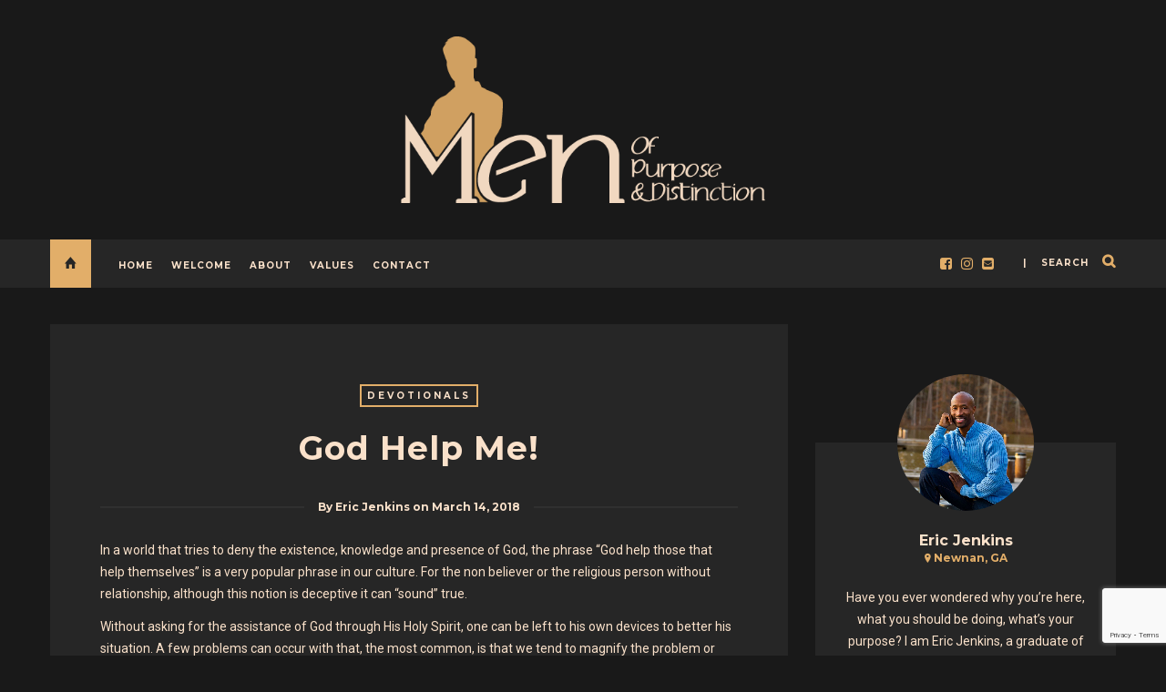

--- FILE ---
content_type: text/html; charset=UTF-8
request_url: https://mopd4life.com/2018/03/14/god-help-me/
body_size: 15415
content:
<!DOCTYPE html><html lang="en-US"><head><meta charset="UTF-8"><meta name="viewport" content="width=device-width, initial-scale=1"><link rel="profile" href="https://gmpg.org/xfn/11"><title>God Help Me! &#8211; Men Of Purpose &amp; Distinction</title> <script type="74abd150fc9f662a07006d81-text/javascript">/* You can add more configuration options to webfontloader by previously defining the WebFontConfig with your options */
                            if ( typeof WebFontConfig === "undefined" ) {
                                WebFontConfig = new Object();
                            }
                            WebFontConfig['google'] = {families: ['Roboto:400', 'Montserrat:700&amp;subset=latin']};

                            (function() {
                                var wf = document.createElement( 'script' );
                                wf.src = 'https://ajax.googleapis.com/ajax/libs/webfont/1.5.3/webfont.js';
                                wf.type = 'text/javascript';
                                wf.async = 'true';
                                var s = document.getElementsByTagName( 'script' )[0];
                                s.parentNode.insertBefore( wf, s );
                            })();</script> <meta name='robots' content='max-image-preview:large' /><style>img:is([sizes="auto" i],[sizes^="auto," i]){contain-intrinsic-size:3000px 1500px}</style><link rel="alternate" type="application/rss+xml" title="Men Of Purpose &amp; Distinction &raquo; Feed" href="https://mopd4life.com/feed/" /><link rel="alternate" type="application/rss+xml" title="Men Of Purpose &amp; Distinction &raquo; Comments Feed" href="https://mopd4life.com/comments/feed/" /><link rel="alternate" type="application/rss+xml" title="Men Of Purpose &amp; Distinction &raquo; God Help Me! Comments Feed" href="https://mopd4life.com/2018/03/14/god-help-me/feed/" /><link rel='stylesheet' id='sbi_styles-css' href='https://mopd4life.com/wp-content/plugins/instagram-feed/css/sbi-styles.min.css?ver=6.1.1' type='text/css' media='all' /><style id='wp-emoji-styles-inline-css' type='text/css'>img.wp-smiley,img.emoji{display:inline!important;border:none!important;box-shadow:none!important;height:1em!important;width:1em!important;margin:0 0.07em!important;vertical-align:-0.1em!important;background:none!important;padding:0!important}</style><link rel='stylesheet' id='wp-block-library-css' href='https://mopd4life.com/wp-includes/css/dist/block-library/style.min.css?ver=6.8.3' type='text/css' media='all' /><style id='classic-theme-styles-inline-css' type='text/css'>.wp-block-button__link{color:#fff;background-color:#32373c;border-radius:9999px;box-shadow:none;text-decoration:none;padding:calc(.667em + 2px) calc(1.333em + 2px);font-size:1.125em}.wp-block-file__button{background:#32373c;color:#fff;text-decoration:none}</style><style id='global-styles-inline-css' type='text/css'>:root{--wp--preset--aspect-ratio--square:1;--wp--preset--aspect-ratio--4-3:4/3;--wp--preset--aspect-ratio--3-4:3/4;--wp--preset--aspect-ratio--3-2:3/2;--wp--preset--aspect-ratio--2-3:2/3;--wp--preset--aspect-ratio--16-9:16/9;--wp--preset--aspect-ratio--9-16:9/16;--wp--preset--color--black:#000;--wp--preset--color--cyan-bluish-gray:#abb8c3;--wp--preset--color--white:#fff;--wp--preset--color--pale-pink:#f78da7;--wp--preset--color--vivid-red:#cf2e2e;--wp--preset--color--luminous-vivid-orange:#ff6900;--wp--preset--color--luminous-vivid-amber:#fcb900;--wp--preset--color--light-green-cyan:#7bdcb5;--wp--preset--color--vivid-green-cyan:#00d084;--wp--preset--color--pale-cyan-blue:#8ed1fc;--wp--preset--color--vivid-cyan-blue:#0693e3;--wp--preset--color--vivid-purple:#9b51e0;--wp--preset--gradient--vivid-cyan-blue-to-vivid-purple:linear-gradient(135deg,rgba(6,147,227,1) 0%,rgb(155,81,224) 100%);--wp--preset--gradient--light-green-cyan-to-vivid-green-cyan:linear-gradient(135deg,rgb(122,220,180) 0%,rgb(0,208,130) 100%);--wp--preset--gradient--luminous-vivid-amber-to-luminous-vivid-orange:linear-gradient(135deg,rgba(252,185,0,1) 0%,rgba(255,105,0,1) 100%);--wp--preset--gradient--luminous-vivid-orange-to-vivid-red:linear-gradient(135deg,rgba(255,105,0,1) 0%,rgb(207,46,46) 100%);--wp--preset--gradient--very-light-gray-to-cyan-bluish-gray:linear-gradient(135deg,rgb(238,238,238) 0%,rgb(169,184,195) 100%);--wp--preset--gradient--cool-to-warm-spectrum:linear-gradient(135deg,rgb(74,234,220) 0%,rgb(151,120,209) 20%,rgb(207,42,186) 40%,rgb(238,44,130) 60%,rgb(251,105,98) 80%,rgb(254,248,76) 100%);--wp--preset--gradient--blush-light-purple:linear-gradient(135deg,rgb(255,206,236) 0%,rgb(152,150,240) 100%);--wp--preset--gradient--blush-bordeaux:linear-gradient(135deg,rgb(254,205,165) 0%,rgb(254,45,45) 50%,rgb(107,0,62) 100%);--wp--preset--gradient--luminous-dusk:linear-gradient(135deg,rgb(255,203,112) 0%,rgb(199,81,192) 50%,rgb(65,88,208) 100%);--wp--preset--gradient--pale-ocean:linear-gradient(135deg,rgb(255,245,203) 0%,rgb(182,227,212) 50%,rgb(51,167,181) 100%);--wp--preset--gradient--electric-grass:linear-gradient(135deg,rgb(202,248,128) 0%,rgb(113,206,126) 100%);--wp--preset--gradient--midnight:linear-gradient(135deg,rgb(2,3,129) 0%,rgb(40,116,252) 100%);--wp--preset--font-size--small:13px;--wp--preset--font-size--medium:20px;--wp--preset--font-size--large:36px;--wp--preset--font-size--x-large:42px;--wp--preset--spacing--20:.44rem;--wp--preset--spacing--30:.67rem;--wp--preset--spacing--40:1rem;--wp--preset--spacing--50:1.5rem;--wp--preset--spacing--60:2.25rem;--wp--preset--spacing--70:3.38rem;--wp--preset--spacing--80:5.06rem;--wp--preset--shadow--natural:6px 6px 9px rgba(0,0,0,.2);--wp--preset--shadow--deep:12px 12px 50px rgba(0,0,0,.4);--wp--preset--shadow--sharp:6px 6px 0 rgba(0,0,0,.2);--wp--preset--shadow--outlined:6px 6px 0 -3px rgba(255,255,255,1),6px 6px rgba(0,0,0,1);--wp--preset--shadow--crisp:6px 6px 0 rgba(0,0,0,1)}:where(.is-layout-flex){gap:.5em}:where(.is-layout-grid){gap:.5em}body .is-layout-flex{display:flex}.is-layout-flex{flex-wrap:wrap;align-items:center}.is-layout-flex>:is(*,div){margin:0}body .is-layout-grid{display:grid}.is-layout-grid>:is(*,div){margin:0}:where(.wp-block-columns.is-layout-flex){gap:2em}:where(.wp-block-columns.is-layout-grid){gap:2em}:where(.wp-block-post-template.is-layout-flex){gap:1.25em}:where(.wp-block-post-template.is-layout-grid){gap:1.25em}.has-black-color{color:var(--wp--preset--color--black)!important}.has-cyan-bluish-gray-color{color:var(--wp--preset--color--cyan-bluish-gray)!important}.has-white-color{color:var(--wp--preset--color--white)!important}.has-pale-pink-color{color:var(--wp--preset--color--pale-pink)!important}.has-vivid-red-color{color:var(--wp--preset--color--vivid-red)!important}.has-luminous-vivid-orange-color{color:var(--wp--preset--color--luminous-vivid-orange)!important}.has-luminous-vivid-amber-color{color:var(--wp--preset--color--luminous-vivid-amber)!important}.has-light-green-cyan-color{color:var(--wp--preset--color--light-green-cyan)!important}.has-vivid-green-cyan-color{color:var(--wp--preset--color--vivid-green-cyan)!important}.has-pale-cyan-blue-color{color:var(--wp--preset--color--pale-cyan-blue)!important}.has-vivid-cyan-blue-color{color:var(--wp--preset--color--vivid-cyan-blue)!important}.has-vivid-purple-color{color:var(--wp--preset--color--vivid-purple)!important}.has-black-background-color{background-color:var(--wp--preset--color--black)!important}.has-cyan-bluish-gray-background-color{background-color:var(--wp--preset--color--cyan-bluish-gray)!important}.has-white-background-color{background-color:var(--wp--preset--color--white)!important}.has-pale-pink-background-color{background-color:var(--wp--preset--color--pale-pink)!important}.has-vivid-red-background-color{background-color:var(--wp--preset--color--vivid-red)!important}.has-luminous-vivid-orange-background-color{background-color:var(--wp--preset--color--luminous-vivid-orange)!important}.has-luminous-vivid-amber-background-color{background-color:var(--wp--preset--color--luminous-vivid-amber)!important}.has-light-green-cyan-background-color{background-color:var(--wp--preset--color--light-green-cyan)!important}.has-vivid-green-cyan-background-color{background-color:var(--wp--preset--color--vivid-green-cyan)!important}.has-pale-cyan-blue-background-color{background-color:var(--wp--preset--color--pale-cyan-blue)!important}.has-vivid-cyan-blue-background-color{background-color:var(--wp--preset--color--vivid-cyan-blue)!important}.has-vivid-purple-background-color{background-color:var(--wp--preset--color--vivid-purple)!important}.has-black-border-color{border-color:var(--wp--preset--color--black)!important}.has-cyan-bluish-gray-border-color{border-color:var(--wp--preset--color--cyan-bluish-gray)!important}.has-white-border-color{border-color:var(--wp--preset--color--white)!important}.has-pale-pink-border-color{border-color:var(--wp--preset--color--pale-pink)!important}.has-vivid-red-border-color{border-color:var(--wp--preset--color--vivid-red)!important}.has-luminous-vivid-orange-border-color{border-color:var(--wp--preset--color--luminous-vivid-orange)!important}.has-luminous-vivid-amber-border-color{border-color:var(--wp--preset--color--luminous-vivid-amber)!important}.has-light-green-cyan-border-color{border-color:var(--wp--preset--color--light-green-cyan)!important}.has-vivid-green-cyan-border-color{border-color:var(--wp--preset--color--vivid-green-cyan)!important}.has-pale-cyan-blue-border-color{border-color:var(--wp--preset--color--pale-cyan-blue)!important}.has-vivid-cyan-blue-border-color{border-color:var(--wp--preset--color--vivid-cyan-blue)!important}.has-vivid-purple-border-color{border-color:var(--wp--preset--color--vivid-purple)!important}.has-vivid-cyan-blue-to-vivid-purple-gradient-background{background:var(--wp--preset--gradient--vivid-cyan-blue-to-vivid-purple)!important}.has-light-green-cyan-to-vivid-green-cyan-gradient-background{background:var(--wp--preset--gradient--light-green-cyan-to-vivid-green-cyan)!important}.has-luminous-vivid-amber-to-luminous-vivid-orange-gradient-background{background:var(--wp--preset--gradient--luminous-vivid-amber-to-luminous-vivid-orange)!important}.has-luminous-vivid-orange-to-vivid-red-gradient-background{background:var(--wp--preset--gradient--luminous-vivid-orange-to-vivid-red)!important}.has-very-light-gray-to-cyan-bluish-gray-gradient-background{background:var(--wp--preset--gradient--very-light-gray-to-cyan-bluish-gray)!important}.has-cool-to-warm-spectrum-gradient-background{background:var(--wp--preset--gradient--cool-to-warm-spectrum)!important}.has-blush-light-purple-gradient-background{background:var(--wp--preset--gradient--blush-light-purple)!important}.has-blush-bordeaux-gradient-background{background:var(--wp--preset--gradient--blush-bordeaux)!important}.has-luminous-dusk-gradient-background{background:var(--wp--preset--gradient--luminous-dusk)!important}.has-pale-ocean-gradient-background{background:var(--wp--preset--gradient--pale-ocean)!important}.has-electric-grass-gradient-background{background:var(--wp--preset--gradient--electric-grass)!important}.has-midnight-gradient-background{background:var(--wp--preset--gradient--midnight)!important}.has-small-font-size{font-size:var(--wp--preset--font-size--small)!important}.has-medium-font-size{font-size:var(--wp--preset--font-size--medium)!important}.has-large-font-size{font-size:var(--wp--preset--font-size--large)!important}.has-x-large-font-size{font-size:var(--wp--preset--font-size--x-large)!important}:where(.wp-block-post-template.is-layout-flex){gap:1.25em}:where(.wp-block-post-template.is-layout-grid){gap:1.25em}:where(.wp-block-columns.is-layout-flex){gap:2em}:where(.wp-block-columns.is-layout-grid){gap:2em}:root :where(.wp-block-pullquote){font-size:1.5em;line-height:1.6}</style><link data-minify="1" rel='stylesheet' id='contact-form-7-css' href='https://mopd4life.com/wp-content/cache/min/1/wp-content/plugins/contact-form-7/includes/css/styles-a5f4d138817d85123199fcdc7a3d6622.css' type='text/css' media='all' /><link data-minify="1" rel='stylesheet' id='bootstrap-css' href='https://mopd4life.com/wp-content/cache/min/1/wp-content/themes/journey/include/css/bootstrap-fa5933084a5750b1943d4208517f6b3c.css' type='text/css' media='all' /><link data-minify="1" rel='stylesheet' id='animate-css-css' href='https://mopd4life.com/wp-content/cache/min/1/wp-content/themes/journey/include/css/animate-5bd8b165c48397c9f4297a3c243bf9fd.css' type='text/css' media='all' /><link data-minify="1" rel='stylesheet' id='carousel-css-css' href='https://mopd4life.com/wp-content/cache/min/1/wp-content/themes/journey/include/css/owl-carousel/owl.carousel-ce61c3299465a6a22229bc4789d2821e.css' type='text/css' media='all' /><link data-minify="1" rel='stylesheet' id='fonts-etline-css' href='https://mopd4life.com/wp-content/cache/min/1/wp-content/themes/journey/include/css/fonts/fonts-etline/etline-style-3a2634620d281fcee34765c28eec5358.css' type='text/css' media='all' /><link rel='stylesheet' id='fonts-ionicons-css' href='https://mopd4life.com/wp-content/themes/journey/include/css/fonts/fonts-ionicons/ionicons.min.css?ver=6.8.3' type='text/css' media='all' /><link data-minify="1" rel='stylesheet' id='fonts-monosocialicons-css' href='https://mopd4life.com/wp-content/cache/min/1/wp-content/themes/journey/include/css/fonts/fonts-monosocialicons/monosocialiconsfont-39efd4f40d9680ac31099de1a51f64d2.css' type='text/css' media='all' /><link rel='stylesheet' id='font-awesome-css' href='https://mopd4life.com/wp-content/themes/journey/include/css/fonts/font-awesome/font-awesome.min.css?ver=6.8.3' type='text/css' media='all' /><link data-minify="1" rel='stylesheet' id='main-css-css' href='https://mopd4life.com/wp-content/cache/min/1/wp-content/themes/journey/style-f3644ec8a6b9e12f24a985772b86ce2d.css' type='text/css' media='all' /><link rel='stylesheet' id='custom-css-css' href='https://mopd4life.com/wp-content/themes/journey/include/css/custom.css.php?nn=7&#038;ver=6.8.3' type='text/css' media='all' /><style id='rocket-lazyload-inline-css' type='text/css'>.rll-youtube-player{position:relative;padding-bottom:56.23%;height:0;overflow:hidden;max-width:100%;background:#000;margin:5px}.rll-youtube-player iframe{position:absolute;top:0;left:0;width:100%;height:100%;z-index:100;background:0 0}.rll-youtube-player img{bottom:0;display:block;left:0;margin:auto;max-width:100%;width:100%;position:absolute;right:0;top:0;border:none;height:auto;cursor:pointer;-webkit-transition:.4s all;-moz-transition:.4s all;transition:.4s all}.rll-youtube-player img:hover{-webkit-filter:brightness(75%)}.rll-youtube-player .play{height:72px;width:72px;left:50%;top:50%;margin-left:-36px;margin-top:-36px;position:absolute;background:url(https://mopd4life.com/wp-content/plugins/wp-rocket/inc/front/img/youtube.png) no-repeat;cursor:pointer}</style> <script type="74abd150fc9f662a07006d81-text/javascript" src="https://mopd4life.com/wp-includes/js/jquery/jquery.min.js?ver=3.7.1" id="jquery-core-js"></script> <script type="74abd150fc9f662a07006d81-text/javascript" src="https://mopd4life.com/wp-includes/js/jquery/jquery-migrate.min.js?ver=3.4.1" id="jquery-migrate-js"></script> <script type="74abd150fc9f662a07006d81-text/javascript" src="https://mopd4life.com/wp-content/themes/journey/include/js/wow.min.js?ver=6.8.3" id="wow-js"></script> <link rel="https://api.w.org/" href="https://mopd4life.com/wp-json/" /><link rel="alternate" title="JSON" type="application/json" href="https://mopd4life.com/wp-json/wp/v2/posts/481" /><link rel="EditURI" type="application/rsd+xml" title="RSD" href="https://mopd4life.com/xmlrpc.php?rsd" /><meta name="generator" content="WordPress 6.8.3" /><link rel="canonical" href="https://mopd4life.com/2018/03/14/god-help-me/" /><link rel='shortlink' href='https://mopd4life.com/?p=481' /><link rel="alternate" title="oEmbed (JSON)" type="application/json+oembed" href="https://mopd4life.com/wp-json/oembed/1.0/embed?url=https%3A%2F%2Fmopd4life.com%2F2018%2F03%2F14%2Fgod-help-me%2F" /><link rel="alternate" title="oEmbed (XML)" type="text/xml+oembed" href="https://mopd4life.com/wp-json/oembed/1.0/embed?url=https%3A%2F%2Fmopd4life.com%2F2018%2F03%2F14%2Fgod-help-me%2F&#038;format=xml" /><meta name="generator" content="Powered by WPBakery Page Builder - drag and drop page builder for WordPress."/><link rel="icon" href="https://mopd4life.com/wp-content/uploads/2020/04/cropped-MOPD_favicon-01-32x32.png" sizes="32x32" /><link rel="icon" href="https://mopd4life.com/wp-content/uploads/2020/04/cropped-MOPD_favicon-01-192x192.png" sizes="192x192" /><link rel="apple-touch-icon" href="https://mopd4life.com/wp-content/uploads/2020/04/cropped-MOPD_favicon-01-180x180.png" /><meta name="msapplication-TileImage" content="https://mopd4life.com/wp-content/uploads/2020/04/cropped-MOPD_favicon-01-270x270.png" /><style type="text/css" id="wp-custom-css">button,html input[type=button],input[type=reset],input[type=submit]{-webkit-appearance:button;cursor:pointer;color:#fae1ca;color:rgb(250,225,202);background-color:#7d7d82;background-color:rgb(125,125,130);font-family (stack):Roboto;Font being Rendered:Roboto;font-size:18px;line-height:24px;vertical-align:baseline;letter-spacing:normal;word-spacing:0;margin:0;padding:10px 30px;font-weight:600;font-style:normal;font-variant:normal;text-transform:none;text-decoration:none solid rgb(250,225,202);text-align:center;text-indent:0}.anr_captcha_field #anr_captcha_field_1 div{margin:auto}</style><noscript><style>.wpb_animate_when_almost_visible{opacity:1}</style></noscript></head><body data-rsssl=1 class="wp-singular post-template-default single single-post postid-481 single-format-standard wp-theme-journey wpb-js-composer js-comp-ver-6.1 vc_responsive" id="vid-container" ><div class="container_search"><div class="container"><div class="panel-body"><div class="container"><section class="alignright" id="top-search"> <a class="click_search " href="#0"></a></section></div><div class="col-md-8 col-md-offset-2"><div class="widget_search" style="margin-top: 40px;"><form role="search" method="get"  action="https://mopd4life.com/"> <input type="search" autofocus="autofocus" id="searchfield" style="background-color: #373533" class="search-field big_search" placeholder="Search" value="" name="s" title=""> <script type="74abd150fc9f662a07006d81-text/javascript">var box = document.getElementById('searchfield');
	            box.focus();</script> <div class="textaligncenter xsmall_padding"> Filter your search by Devotion or Tag</div><div class="row"><div class="col-md-6"><div class="container-select-box "> <select  name='cat' id='cat' class='postform'><option class="level-0" value="1">Devotionals</option> </select></div></div><div class="col-md-6"><div class="container-select-box"> <select name="tag" id="tag" class="postform"><option value="0" selected="selected">Tags</option><option value='accountability'>Accountability</option><option value='actions'>Actions</option><option value='addiction'>Addiction</option><option value='adversity'>Adversity</option><option value='all-in'>All In</option><option value='ambassador'>Ambassador</option><option value='anger'>Anger</option><option value='antichrist'>Antichrist</option><option value='assurance'>Assurance</option><option value='battle'>Battle</option><option value='believe'>Believe</option><option value='better'>Better</option><option value='blessed'>Blessed</option><option value='blessing'>Blessing</option><option value='blindness'>Blindness</option><option value='boastful'>Boastful</option><option value='boundaries'>Boundaries</option><option value='brokenness'>Brokenness</option><option value='brotherhood'>Brotherhood</option><option value='brothers'>Brothers</option><option value='calling'>Calling</option><option value='children'>Children</option><option value='children-of-god'>Children of God</option><option value='choice'>Choice</option><option value='choices'>Choices</option><option value='christ'>Christ</option><option value='church'>Church</option><option value='circumstances'>Circumstances</option><option value='clarity'>Clarity</option><option value='commitment'>Commitment</option><option value='committment'>Committment</option><option value='community'>Community</option><option value='condemnation'>Condemnation</option><option value='confused'>Confused</option><option value='consequences'>Consequences</option><option value='courage'>Courage</option><option value='crown-of-life'>Crown of Life</option><option value='darkness'>Darkness</option><option value='death'>Death</option><option value='death-row'>Death row</option><option value='deceiver'>Deceiver</option><option value='decisions'>Decisions</option><option value='dedication'>Dedication</option><option value='deeds'>Deeds</option><option value='determination'>Determination</option><option value='devotion'>Devotion</option><option value='difficulties'>Difficulties</option><option value='direction'>Direction</option><option value='discipline'>Discipline</option><option value='diversity'>Diversity</option><option value='divided'>Divided</option><option value='division'>Division</option><option value='do-something'>Do Something</option><option value='each'>each</option><option value='easter'>Easter</option><option value='election'>Election</option><option value='endurance'>Endurance</option><option value='enemies'>Enemies</option><option value='equals'>Equals</option><option value='error'>Error</option><option value='essential'>Essential</option><option value='everything'>Everything</option><option value='exchange'>Exchange</option><option value='extraordinary'>Extraordinary</option><option value='faith'>Faith</option><option value='family'>Family</option><option value='favor'>Favor</option><option value='feelings'>Feelings</option><option value='finish'>Finish</option><option value='focus'>Focus</option><option value='foolish'>Foolish</option><option value='forgive'>Forgive</option><option value='forgiveness'>Forgiveness</option><option value='foundation'>Foundation</option><option value='free-will'>Free Will</option><option value='freedom'>Freedom</option><option value='friends'>friends</option><option value='game'>Game</option><option value='gay'>Gay</option><option value='gift'>Gift</option><option value='giving'>Giving</option><option value='goals'>Goals</option><option value='god'>God</option><option value='good-people'>Good people</option><option value='government'>government</option><option value='grace'>Grace</option><option value='graduation'>Graduation</option><option value='greater'>greater</option><option value='grow-up'>Grow up</option><option value='guidance'>Guidance</option><option value='guilt'>Guilt</option><option value='heart'>Heart</option><option value='high-minded'>High-Minded</option><option value='holy'>holy</option><option value='hope'>Hope</option><option value='human-nature'>Human nature</option><option value='humility'>Humility</option><option value='identity'>Identity</option><option value='ignorance'>Ignorance</option><option value='jesus'>JESUS</option><option value='joy'>Joy</option><option value='judging'>judging</option><option value='justice'>Justice</option><option value='key'>key</option><option value='kindness'>Kindness</option><option value='kingdom-of-heaven'>Kingdom of Heaven</option><option value='knowledge'>Knowledge</option><option value='law'>Law</option><option value='lgbt'>LGBT</option><option value='lgbtq'>LGBTQ</option><option value='liars'>Liars</option><option value='lied'>Lied</option><option value='lies'>Lies</option><option value='life'>Life</option><option value='light'>Light</option><option value='listening'>Listening</option><option value='lone-ranger'>Lone Ranger</option><option value='love'>Love</option><option value='luck'>Luck</option><option value='lust'>Lust</option><option value='made-up-mind'>Made up mind</option><option value='maturation'>Maturation</option><option value='memorial'>Memorial</option><option value='mentorship'>Mentorship</option><option value='mercy'>Mercy</option><option value='message'>message</option><option value='mind'>mind</option><option value='money'>Money</option><option value='mothers-day'>Mother&#039;s Day</option><option value='nasa'>NASA</option><option value='never-quit'>Never quit</option><option value='new-years-resolutions'>New Year&#039;s Resolutions</option><option value='no-compromise'>no compromise</option><option value='no-going-back'>no going back</option><option value='obedience'>Obedience</option><option value='one'>one</option><option value='one-thing'>One Thing</option><option value='opportunity'>opportunity</option><option value='ordinary'>Ordinary</option><option value='overcomer'>Overcomer</option><option value='patience'>Patience</option><option value='peace'>Peace</option><option value='performance'>Performance</option><option value='perishing'>Perishing</option><option value='persecution'>Persecution</option><option value='person'>Person</option><option value='philemon'>Philemon</option><option value='practice'>practice</option><option value='preaching'>Preaching</option><option value='precious'>Precious</option><option value='prepare'>Prepare</option><option value='presence'>Presence</option><option value='presents'>Presents</option><option value='pride'>Pride</option><option value='prioritize'>Prioritize</option><option value='promise'>Promise</option><option value='propitiation'>Propitiation</option><option value='purgatory'>Purgatory</option><option value='purpose'>Purpose</option><option value='quitting'>Quitting</option><option value='racism'>Racism</option><option value='ready'>Ready</option><option value='real'>Real</option><option value='reconcile'>reconcile</option><option value='reconciliation'>Reconciliation</option><option value='rejection'>Rejection</option><option value='rejoice'>rejoice</option><option value='relationship'>Relationship</option><option value='respectful'>Respectful</option><option value='resurrection'>Resurrection</option><option value='rewards'>Rewards</option><option value='rich'>Rich</option><option value='right-perspective'>Right Perspective</option><option value='righteousness'>Righteousness</option><option value='sacrifice'>Sacrifice</option><option value='salvation'>salvation</option><option value='satan'>Satan</option><option value='saved'>Saved</option><option value='second-chance'>Second Chance</option><option value='security'>Security</option><option value='self-control-2'>Self control</option><option value='self-control'>Self-Control</option><option value='servant'>Servant</option><option value='service'>Service</option><option value='serving'>Serving</option><option value='share'>Share</option><option value='shield'>Shield</option><option value='simple-life'>Simple life</option><option value='sin'>Sin</option><option value='sold-out'>Sold Out</option><option value='something-told-me'>Something told me</option><option value='space-travel'>space travel</option><option value='stand'>Stand</option><option value='steadfast'>Steadfast</option><option value='stolen'>Stolen</option><option value='struggle'>Struggle</option><option value='sure'>Sure</option><option value='sympathy'>sympathy</option><option value='teach'>teach</option><option value='teamwork'>Teamwork</option><option value='thankfulness'>thankfulness</option><option value='the-game-of-life'>The game of life</option><option value='the-gospel'>The Gospel</option><option value='the-race'>The race</option><option value='thought'>Thought</option><option value='togetherness'>Togetherness</option><option value='tragedy'>Tragedy</option><option value='transformation'>Transformation</option><option value='transition'>Transition</option><option value='treasure'>Treasure</option><option value='trials'>Trials</option><option value='trouble'>trouble</option><option value='true'>True</option><option value='truth'>Truth</option><option value='unbelief'>Unbelief</option><option value='unbelievers'>Unbelievers</option><option value='understanding'>Understanding</option><option value='united'>United</option><option value='unity'>Unity</option><option value='vengeance'>Vengeance</option><option value='victory'>Victory</option><option value='view'>view</option><option value='volunteerism'>Volunteerism</option><option value='war'>War</option><option value='waste'>waste</option><option value='wine'>Wine</option><option value='wisdom'>Wisdom</option><option value='witnessing'>Witnessing</option><option value='wonder'>Wonder</option><option value='work'>Work</option><option value='worldly'>Worldly</option><option value='worship'>Worship</option> </select></div></div></div><div class="row"><div class="col-md-12"> <input type="submit" class="search-submit" value="ENTER"></div></div></form></div></div></div></div></div><div class="cd-primary-nav"><div class="container"><ul id="menu-main-menu" class="nav-mobile"><li id="menu-item-620" class="menu-item menu-item-type-custom menu-item-object-custom menu-item-home menu-item-620"><a href="https://mopd4life.com/">Home</a></li><li id="menu-item-14" class="menu-item menu-item-type-post_type menu-item-object-page menu-item-14"><a href="https://mopd4life.com/welcome/">Welcome</a></li><li id="menu-item-11" class="menu-item menu-item-type-post_type menu-item-object-page menu-item-11"><a href="https://mopd4life.com/about/">About</a></li><li id="menu-item-35" class="menu-item menu-item-type-post_type menu-item-object-page menu-item-35"><a href="https://mopd4life.com/values/">Values</a></li><li id="menu-item-17" class="menu-item menu-item-type-post_type menu-item-object-page menu-item-17"><a href="https://mopd4life.com/contact/">Contact</a></li></ul></div></div><div class="cont_mobile_nav"><div class="menu-button"> <a class="menu-nav" href="javascript:void(0);"> <i class="ig-icon-menu fa fa-bars"></i> </a></div><div class="search-button"> <a class="menu-nav" href="javascript:void(0);"> <i class="ig-icon-search fa fa-search"></i> </a></div></div><div id="mini-mobile-scroll"><div class="cont_mobile_nav"><div class="menu-button"> <a class="menu-nav" href="javascript:void(0);"> <i class="ig-icon-menu fa fa-bars"></i> </a></div><div class="search-button"> <a class="menu-nav" href="javascript:void(0);"> <i class="ig-icon-search fa fa-search"></i> </a></div></div></div><div class="semple_header"><div class="bg-logo-container" style="background-color: transparent;"><div class="bg-logo-container margin-head-page"><div class='container' style='padding-top:40px;padding-bottom:40px;'><div class='row textaligncenter'> <a class='main_logo' title='Men Of Purpose &amp; Distinction' href='https://mopd4life.com/'> <img width='400' height='125' alt='Men Of Purpose &amp; Distinction'  rel='Men Of Purpose &amp; Distinction' src='https://mopd4life.com/wp-content/uploads/2020/04/MOPD_header_logo_800x249.png'/> </a></div></div></div></div></div><div class="menu_post_header"><div class="container"><a href="https://mopd4life.com/" title="Men Of Purpose &amp; Distinction"><div class="button_home  "> <i class="ion-home"></i></div> </a><section class="alignright"  id="top-search"> <a class="click_search" href="#0">| &nbsp;&nbsp;&nbsp;search</a></section><nav class="nav-ilgelo-main journey-menu alignleft"><ul id="menu-main-menu-1" class="main-menu"><li class="menu-item menu-item-type-custom menu-item-object-custom menu-item-home menu-item-620"><a href="https://mopd4life.com/">Home</a></li><li class="menu-item menu-item-type-post_type menu-item-object-page menu-item-14"><a href="https://mopd4life.com/welcome/">Welcome</a></li><li class="menu-item menu-item-type-post_type menu-item-object-page menu-item-11"><a href="https://mopd4life.com/about/">About</a></li><li class="menu-item menu-item-type-post_type menu-item-object-page menu-item-35"><a href="https://mopd4life.com/values/">Values</a></li><li class="menu-item menu-item-type-post_type menu-item-object-page menu-item-17"><a href="https://mopd4life.com/contact/">Contact</a></li></ul></nav><div class="ig-top-social ig-top-social-right "> <a href='https://www.facebook.com/eric.jenkins.9003' target='_blank'><i class='fa fa-facebook-square'></i></a> <a href='https://www.instagram.com/ejmopd/' target='_blank'><i class='fa fa-instagram'></i></a> <a href="/cdn-cgi/l/email-protection#f792859e94d99d92999c9e9984c6c1c7b7909a969e9bd994989a" target='_blank'><i class='fa fa-envelope-square'></i></a></div></div></div><div id="mini-header"><div class="container"><nav class="nav-ilgelo-main journey-menu textaligncenter menu-miniheader"><ul id="menu-main-menu-2" class="main-menu"><li class="menu-item menu-item-type-custom menu-item-object-custom menu-item-home menu-item-620"><a href="https://mopd4life.com/">Home</a></li><li class="menu-item menu-item-type-post_type menu-item-object-page menu-item-14"><a href="https://mopd4life.com/welcome/">Welcome</a></li><li class="menu-item menu-item-type-post_type menu-item-object-page menu-item-11"><a href="https://mopd4life.com/about/">About</a></li><li class="menu-item menu-item-type-post_type menu-item-object-page menu-item-35"><a href="https://mopd4life.com/values/">Values</a></li><li class="menu-item menu-item-type-post_type menu-item-object-page menu-item-17"><a href="https://mopd4life.com/contact/">Contact</a></li></ul></nav></div></div><div class="container container_up"><div class="row"><div class="col-md-9"><div class="post-481 post type-post status-publish format-standard has-post-thumbnail hentry category-devotionals" id="post-481"><div class="blog-post-single-content margin-50"><div class="title-content"><div class="textaligncenter subtitle_post_standard"><a href="https://mopd4life.com/category/devotionals/" rel="category tag">Devotionals</a></div><h1 class="textaligncenter title_post_standard entry-title">God Help Me!</h1></div><div class='fancy_one ig_meta_post_classic textaligncenter'> <span><div class='indie_author'>By <b><div class='vcard author'><a href="https://mopd4life.com/author/admin/" title="Posts by Eric Jenkins" rel="author">Eric Jenkins</a></div> </b></div><div class='indie_on'>on</div><div class='updated indie_date'> <b> March 14, 2018</b></div> </span></div><p>In a world that tries to deny the existence, knowledge and presence of God, the phrase &#8220;God help those that help themselves&#8221; is a very popular phrase in our culture. For the non believer or the religious person without relationship, although this notion is deceptive it can &#8220;sound&#8221; true.</p><p>Without asking for the assistance of God through His Holy Spirit, one can be left to his own devices to better his situation. A few problems can occur with that, the most common, is that we tend to magnify the problem or create additional problems in our attempt to help ourselves. Secondly, this attempt place us as being the god of our own life, eliminating us from seeking God&#8217;s will and purpose in our life.</p><p>The man who has a relationship with his Heavenly Father realizes that he can&#8217;t take a breath without help from his Father. This intimate wonder, realization and appreciation neutralizes the attempt for us to be god of our life by our futile effort and it emphasizes our trust that He&#8217;s our help not only when the situation is grim but also when all is well and we are at our best. Man&#8217;s feeble attempt to help himself will ultimately end in defeat but when we rely on God&#8217;s help, we are guaranteed real victory!</p><p>by Tymo Knight</p><div class='footer_classic_post margin-10top'><div class='col-md-12'><div class='textaligncenter'><div class='share_post'> <a href='https://www.facebook.com/sharer/sharer.php?u=https://mopd4life.com/2018/03/14/god-help-me/' target='_blank'><i class='fa fa-facebook'></i></a> <a title='God Help Me!' target='_blank'  href='https://twitter.com/share?url=https://mopd4life.com/2018/03/14/god-help-me/&text=God Help Me!'><i class='fa fa-twitter'></i></a> <a target='_blank' href='https://plus.google.com/share?url= https://mopd4life.com/2018/03/14/god-help-me/'> </a><a data-pin-do='skipLink' data-pin-custom='true' target='_blank' href='https://pinterest.com/pin/create/button/?url=https://mopd4life.com/2018/03/14/god-help-me/&media=https://mopd4life.com/wp-content/uploads/2018/03/images.jpg&description=God Help Me!'> <i class='fa fa-pinterest'></i></a> <a href="/cdn-cgi/l/email-protection#[base64]" title='Email to a friend/colleague'><i class='fa fa-envelope'></i></a> <a target='_blank'  href='https://www.linkedin.com/shareArticle?mini=true&url=https://mopd4life.com/2018/03/14/god-help-me/&title=God Help Me!&summary=&source=Men Of Purpose &amp; Distinction'><i class='fa fa-linkedin'></i></a></div></div></div></div><div class='indie_tag fancy_one textaligncenter margin-40top'> <span>TAGS</span></div></div><div class='content-related-post'><div class='fancy_one'> <span>RELATED POSTS</span></div><div class='row'><div class='col-md-4 related-post-style2'> <a href='https://mopd4life.com/2025/12/25/a-truly-merry-christmas/' title='A Truly Merry Christmas'><img width="290" height="163" src="[data-uri]" data-lazy-src="https://mopd4life.com/wp-content/uploads/2025/12/1380_28e39.png" class="img_full_responsive margin-15 wp-post-image" alt="" decoding="async" /><noscript><img width="290" height="163" src="https://mopd4life.com/wp-content/uploads/2025/12/1380_28e39.png" class="img_full_responsive margin-15 wp-post-image" alt="" decoding="async" /></noscript> </a> <a href='https://mopd4life.com/2025/12/25/a-truly-merry-christmas/' rel='bookmark' title='A Truly Merry Christmas'><h5>A Truly Merry Christmas</h5> </a><p class='r-p-date'>December 25, 2025</p></div><div class='col-md-4 related-post-style2'> <a href='https://mopd4life.com/2025/11/10/together-we-stand/' title='Together We Stand'><img width="290" height="180" src="[data-uri]" data-lazy-src="https://mopd4life.com/wp-content/uploads/2025/11/0530e_289054497-980x653-1-290x180.webp" class="img_full_responsive margin-15 wp-post-image" alt="" decoding="async" fetchpriority="high" data-lazy-srcset="https://mopd4life.com/wp-content/uploads/2025/11/0530e_289054497-980x653-1-290x180.webp 290w, https://mopd4life.com/wp-content/uploads/2025/11/0530e_289054497-980x653-1-105x65.webp 105w" data-lazy-sizes="(max-width: 290px) 100vw, 290px" /><noscript><img width="290" height="180" src="https://mopd4life.com/wp-content/uploads/2025/11/0530e_289054497-980x653-1-290x180.webp" class="img_full_responsive margin-15 wp-post-image" alt="" decoding="async" fetchpriority="high" srcset="https://mopd4life.com/wp-content/uploads/2025/11/0530e_289054497-980x653-1-290x180.webp 290w, https://mopd4life.com/wp-content/uploads/2025/11/0530e_289054497-980x653-1-105x65.webp 105w" sizes="(max-width: 290px) 100vw, 290px" /></noscript> </a> <a href='https://mopd4life.com/2025/11/10/together-we-stand/' rel='bookmark' title='Together We Stand'><h5>Together We Stand</h5> </a><p class='r-p-date'>November 10, 2025</p></div><div class='col-md-4 related-post-style2'> <a href='https://mopd4life.com/2025/10/22/emotions-matter/' title='Emotions Matter'><img width="290" height="180" src="[data-uri]" data-lazy-src="https://mopd4life.com/wp-content/uploads/2025/10/deadly-sins-290x180.webp" class="img_full_responsive margin-15 wp-post-image" alt="" decoding="async" data-lazy-srcset="https://mopd4life.com/wp-content/uploads/2025/10/deadly-sins-290x180.webp 290w, https://mopd4life.com/wp-content/uploads/2025/10/deadly-sins-105x65.webp 105w" data-lazy-sizes="(max-width: 290px) 100vw, 290px" /><noscript><img width="290" height="180" src="https://mopd4life.com/wp-content/uploads/2025/10/deadly-sins-290x180.webp" class="img_full_responsive margin-15 wp-post-image" alt="" decoding="async" srcset="https://mopd4life.com/wp-content/uploads/2025/10/deadly-sins-290x180.webp 290w, https://mopd4life.com/wp-content/uploads/2025/10/deadly-sins-105x65.webp 105w" sizes="(max-width: 290px) 100vw, 290px" /></noscript> </a> <a href='https://mopd4life.com/2025/10/22/emotions-matter/' rel='bookmark' title='Emotions Matter'><h5>Emotions Matter</h5> </a><p class='r-p-date'>October 22, 2025</p></div></div></div><div class="content-author"><div class="margin-50"><div class="box_author"><div class='fancy_one'> <span>WRITTEN BY</span></div><div class="author-img-left"> <img alt='' src="[data-uri]" data-lazy-src='https://secure.gravatar.com/avatar/494f926b0b350bacfbf2a833c1eab64ee47efc81ff5aad25198bb3168701a5c5?s=100&#038;d=mm&#038;r=g' data-lazy-srcset='https://secure.gravatar.com/avatar/494f926b0b350bacfbf2a833c1eab64ee47efc81ff5aad25198bb3168701a5c5?s=200&#038;d=mm&#038;r=g 2x' class='avatar avatar-100 photo' height='100' width='100' loading='lazy' decoding='async'/><noscript><img alt='' src='https://secure.gravatar.com/avatar/494f926b0b350bacfbf2a833c1eab64ee47efc81ff5aad25198bb3168701a5c5?s=100&#038;d=mm&#038;r=g' srcset='https://secure.gravatar.com/avatar/494f926b0b350bacfbf2a833c1eab64ee47efc81ff5aad25198bb3168701a5c5?s=200&#038;d=mm&#038;r=g 2x' class='avatar avatar-100 photo' height='100' width='100' loading='lazy' decoding='async'/></noscript></div><div class="author-description"><h4>Eric Jenkins</h4><p></p><div class='footer_classic_post'><div class='textalignleft'><div class='share_post'> <a href='https://www.facebook.com/sharer/sharer.php?u=https://mopd4life.com/2018/03/14/god-help-me/' target='_blank'><i class='fa fa-facebook'></i></a> <a title='God Help Me!' target='_blank'  href='https://twitter.com/share?url=https://mopd4life.com/2018/03/14/god-help-me/&text=God Help Me!'><i class='fa fa-twitter'></i></a> <a target='_blank' href='https://plus.google.com/share?url= https://mopd4life.com/2018/03/14/god-help-me/'> </a><a data-pin-do='skipLink' data-pin-custom='true' target='_blank' href='https://pinterest.com/pin/create/button/?url=https://mopd4life.com/2018/03/14/god-help-me/&media=https://mopd4life.com/wp-content/uploads/2018/03/images.jpg&description=God Help Me!'> <i class='fa fa-pinterest'></i></a> <a href="/cdn-cgi/l/email-protection#[base64]" title='Email to a friend/colleague'><i class='fa fa-envelope'></i></a> <a target='_blank'  href='https://www.linkedin.com/shareArticle?mini=true&url=https://mopd4life.com/2018/03/14/god-help-me/&title=God Help Me!&summary=&source=Men Of Purpose &amp; Distinction'><i class='fa fa-linkedin'></i></a></div></div></div></div><div class="clear"></div></div></div></div><div id="comments"><div id="respond" class="comment-respond"><h3 id="reply-title" class="comment-reply-title"><div class="fancy_one"><span>LEAVE A COMMENT</span></div> <small><a rel="nofollow" id="cancel-comment-reply-link" href="/2018/03/14/god-help-me/#respond" style="display:none;">/ Cancel Reply</a></small></h3><form action="https://mopd4life.com/wp-comments-post.php" method="post" id="commentform" class="comment-form"><div class="row indie_comments floating-labels"><div class="col-md-4 indie-form comment-form-author"><label  class="cd-label" for="author">Name</label> <input class="author" name="author" type="text" value="" size="30" aria-required='true' /></div><div class="col-md-4 indie-form comment-form-email"><label  class="cd-label" for="email">Email</label> <input class="email" name="email" type="text" value="" size="30" aria-required='true' /></div><div class="col-md-4 indie-form comment-form-url"><label  class="cd-label" for="url">Website</label><input class="url" name="url" type="text" value="" size="30" /></div><div class="margin-40"></div><p class="col-md-12 comment-form-comment"><textarea id="comment" name="comment" cols="45" rows="8" aria-required="true"></textarea></p></div><p class="comment-form-cookies-consent"><input id="wp-comment-cookies-consent" name="wp-comment-cookies-consent" type="checkbox" value="yes" /> <label for="wp-comment-cookies-consent">Save my name, email, and website in this browser for the next time I comment.</label></p><div class="c4wp_captcha_field" style="margin-bottom: 10px;"><div id="c4wp_captcha_field_1" class="c4wp_captcha_field_div"></div></div><p class="form-submit"><input name="submit" type="submit" id="submit" class="submit" value="Submit Comment" /> <input type='hidden' name='comment_post_ID' value='481' id='comment_post_ID' /> <input type='hidden' name='comment_parent' id='comment_parent' value='0' /></p></form></div> <script data-cfasync="false" src="/cdn-cgi/scripts/5c5dd728/cloudflare-static/email-decode.min.js"></script><script type="74abd150fc9f662a07006d81-text/javascript">jQuery(document).ready(function($){
	if( $('.floating-labels').length > 0 ) floatLabels();

	function floatLabels() {
		var inputFields = $('.floating-labels .cd-label').next();
		inputFields.each(function(){
			var singleInput = $(this);
			//check if user is filling one of the form fields
			checkVal(singleInput);
			singleInput.on('change keyup', function(){
				checkVal(singleInput);
			});
		});
	}

	function checkVal(inputField) {
		( inputField.val() == '' ) ? inputField.prev('.cd-label').removeClass('float') : inputField.prev('.cd-label').addClass('float');
	}
});</script> </div></div></div><div class="col-md-3 sticky_sider"><div class="indie_aboutme"><div class="indie_cont_image"><section class="cover_section" style=" background-image: url(https://demo.indieground.net/journey/demo7/wp-content/uploads/2017/02/journeytheme_filmmakerdemo_authorbg.jpg) ;
"></section></div><div class="widget textaligncenter ig_widget"> <img class="indie_about indie_radius img_full_responsive aligncenter" src="https://mopd4life.com/wp-content/uploads/2020/04/ej_photo_150x150.png"><div class="title_special_aut">Eric Jenkins</div><div class="local_special_aut"> <i class="ion-ios-location"></i> Newnan, GA</div><p>Have you ever wondered why you’re here, what you should be doing, what’s your purpose? I am Eric Jenkins, a graduate of Luther Rice Seminary, with a focus in Christian Studies.  I have been an ordained minister of the gospel of Christ for greater than ten years.  More importantly, I am a sinner saved by the grace of God through faith.  I have the solution you need; Men of Purpose &amp; Distinction (MOPD) is for you!</p><div class="side_author_social ig-top-social textaligncenter margin-15top"> <a href='https://www.facebook.com/eric.jenkins.9003' target='_blank'><i class='fa fa-facebook-square'></i></a> <a href='https://www.instagram.com/ejmopd/' target='_blank'><i class='fa fa-instagram'></i></a> <a href="/cdn-cgi/l/email-protection#1471667d773a7e717a7f7d7a67252224547379757d783a777b79" target='_blank'><i class='fa fa-envelope-square'></i></a></div></div></div><div id="widget-area"><div class="ig_widget"><div class="fancy_one"><span>Call To Action</span></div><div style="width:100%;" class="wp-video"><!--[if lt IE 9]><script>document.createElement('video');</script><![endif]--><video class="wp-video-shortcode" id="video-481-1" preload="metadata" controls="controls"><source type="video/mp4" src="https://mopd4life.com/wp-content/uploads/MOPD%20Call%20to%20Action%20-%202021.mp4?_=1" /><source type="video/mp4" src="https://mopd4life.com/wp-content/uploads/MOPD%20Call%20to%20Action%20-%202021.mp4?_=1" /><a href="https://mopd4life.com/wp-content/uploads/MOPD%20Call%20to%20Action%20-%202021.mp4">https://mopd4life.com/wp-content/uploads/MOPD%20Call%20to%20Action%20-%202021.mp4</a></video></div></div></div></div></div></div></div> <a href="#0" class="cd-top"> <i class="fa fa-angle-up"></i> </a><ul class="ig_social_share"></ul><div id="instagram-footer"></div><div class="sub_footer"><div class="container"><div class="row"><div class="xxsmall_padding textaligncenter"> <span>&copy; 2026 Men Of Purpose &amp; Distinction | Designed &amp; Developed by <a href="https://hiresmartfolks.com/">Hire Smart Folks</a> </span></div></div></div></div> <script data-cfasync="false" src="/cdn-cgi/scripts/5c5dd728/cloudflare-static/email-decode.min.js"></script><script type="74abd150fc9f662a07006d81-text/javascript">jQuery(document).ready(function() {
		"use strict";
		jQuery('.sticky_cont, .sticky_sider').theiaStickySidebar({
			// Settings
			additionalMarginTop: 80
		});
	});</script>  <script type="speculationrules">{"prefetch":[{"source":"document","where":{"and":[{"href_matches":"\/*"},{"not":{"href_matches":["\/wp-*.php","\/wp-admin\/*","\/wp-content\/uploads\/*","\/wp-content\/*","\/wp-content\/plugins\/*","\/wp-content\/themes\/journey\/*","\/*\\?(.+)"]}},{"not":{"selector_matches":"a[rel~=\"nofollow\"]"}},{"not":{"selector_matches":".no-prefetch, .no-prefetch a"}}]},"eagerness":"conservative"}]}</script>  <script type="74abd150fc9f662a07006d81-text/javascript">var sbiajaxurl = "https://mopd4life.com/wp-admin/admin-ajax.php";</script> <link rel='stylesheet' id='mediaelement-css' href='https://mopd4life.com/wp-includes/js/mediaelement/mediaelementplayer-legacy.min.css?ver=4.2.17' type='text/css' media='all' /><link rel='stylesheet' id='wp-mediaelement-css' href='https://mopd4life.com/wp-includes/js/mediaelement/wp-mediaelement.min.css?ver=6.8.3' type='text/css' media='all' /> <script type="74abd150fc9f662a07006d81-text/javascript" src="https://mopd4life.com/wp-includes/js/comment-reply.min.js?ver=6.8.3" id="comment-reply-js" async="async" data-wp-strategy="async"></script> <script data-minify="1" type="74abd150fc9f662a07006d81-text/javascript" src="https://mopd4life.com/wp-content/cache/min/1/wp-content/plugins/contact-form-7/includes/swv/js/index-a43c509272d9e9a3e22c6cc33d2624ee.js" id="swv-js"></script> <script type="74abd150fc9f662a07006d81-text/javascript" id="contact-form-7-js-extra">/* <![CDATA[ */ var wpcf7 = {"api":{"root":"https:\/\/mopd4life.com\/wp-json\/","namespace":"contact-form-7\/v1"},"cached":"1"}; /* ]]> */</script> <script data-minify="1" type="74abd150fc9f662a07006d81-text/javascript" src="https://mopd4life.com/wp-content/cache/min/1/wp-content/plugins/contact-form-7/includes/js/index-c9fb680f958cbdbfb66732601a914156.js" id="contact-form-7-js"></script> <script type="74abd150fc9f662a07006d81-text/javascript" src="https://mopd4life.com/wp-includes/js/imagesloaded.min.js?ver=5.0.0" id="imagesloaded-js"></script> <script data-minify="1" type="74abd150fc9f662a07006d81-text/javascript" src="https://mopd4life.com/wp-content/cache/min/1/wp-content/themes/journey/include/js/plugin-502cc8fb1f2a2915182e2fc9216dd31a.js" id="plugin-js"></script> <script type="74abd150fc9f662a07006d81-text/javascript" src="https://mopd4life.com/wp-content/plugins/js_composer/assets/lib/bower/isotope/dist/isotope.pkgd.min.js?ver=6.1" id="isotope-js"></script> <script data-minify="1" type="74abd150fc9f662a07006d81-text/javascript" src="https://mopd4life.com/wp-content/cache/min/1/wp-content/themes/journey/include/js/modernizr-2f993b66fff5959f085e341d0f8989f7.js" id="modernizr-js"></script> <script type="74abd150fc9f662a07006d81-text/javascript" src="https://mopd4life.com/wp-content/themes/journey/include/js/bootstrap.min.js?ver=6.8.3" id="bootstrap-js"></script> <script type="74abd150fc9f662a07006d81-text/javascript" src="https://mopd4life.com/wp-content/themes/journey/include/js/owl.carousel.min.js?ver=6.8.3" id="carousel-js"></script> <script data-minify="1" type="74abd150fc9f662a07006d81-text/javascript" src="https://mopd4life.com/wp-content/cache/min/1/wp-content/themes/journey/include/js/main-3e5ce3edb20479acd28ff6e4ab9d3e30.js" id="main-js"></script> <script type="74abd150fc9f662a07006d81-text/javascript" src="https://mopd4life.com/wp-content/themes/journey/include/js/parallax.min.js?ver=6.8.3" id="parallax-js"></script> <script data-minify="1" type="74abd150fc9f662a07006d81-text/javascript" src="https://mopd4life.com/wp-content/cache/min/1/wp-content/themes/journey/include/js/jquery.vide-aac0a81d182aeffe0f7dac3dfdd5fd54.js" id="vide-js"></script> <script type="74abd150fc9f662a07006d81-text/javascript" src="https://www.google.com/recaptcha/api.js?render=6LdLTbkZAAAAAOU0tkL3q1EO6anL9HCd1o8Vy0P5&amp;ver=3.0" id="google-recaptcha-js"></script> <script type="74abd150fc9f662a07006d81-text/javascript" src="https://mopd4life.com/wp-includes/js/dist/vendor/wp-polyfill.min.js?ver=3.15.0" id="wp-polyfill-js"></script> <script type="74abd150fc9f662a07006d81-text/javascript" id="wpcf7-recaptcha-js-extra">/* <![CDATA[ */ var wpcf7_recaptcha = {"sitekey":"6LdLTbkZAAAAAOU0tkL3q1EO6anL9HCd1o8Vy0P5","actions":{"homepage":"homepage","contactform":"contactform"}}; /* ]]> */</script> <script data-minify="1" type="74abd150fc9f662a07006d81-text/javascript" src="https://mopd4life.com/wp-content/cache/min/1/wp-content/plugins/contact-form-7/modules/recaptcha/index-dba20040ac9b0fdb489afe791c706d01.js" id="wpcf7-recaptcha-js"></script> <script type="74abd150fc9f662a07006d81-text/javascript" id="mediaelement-core-js-before">/* <![CDATA[ */ var mejsL10n = {"language":"en","strings":{"mejs.download-file":"Download File","mejs.install-flash":"You are using a browser that does not have Flash player enabled or installed. Please turn on your Flash player plugin or download the latest version from https:\/\/get.adobe.com\/flashplayer\/","mejs.fullscreen":"Fullscreen","mejs.play":"Play","mejs.pause":"Pause","mejs.time-slider":"Time Slider","mejs.time-help-text":"Use Left\/Right Arrow keys to advance one second, Up\/Down arrows to advance ten seconds.","mejs.live-broadcast":"Live Broadcast","mejs.volume-help-text":"Use Up\/Down Arrow keys to increase or decrease volume.","mejs.unmute":"Unmute","mejs.mute":"Mute","mejs.volume-slider":"Volume Slider","mejs.video-player":"Video Player","mejs.audio-player":"Audio Player","mejs.captions-subtitles":"Captions\/Subtitles","mejs.captions-chapters":"Chapters","mejs.none":"None","mejs.afrikaans":"Afrikaans","mejs.albanian":"Albanian","mejs.arabic":"Arabic","mejs.belarusian":"Belarusian","mejs.bulgarian":"Bulgarian","mejs.catalan":"Catalan","mejs.chinese":"Chinese","mejs.chinese-simplified":"Chinese (Simplified)","mejs.chinese-traditional":"Chinese (Traditional)","mejs.croatian":"Croatian","mejs.czech":"Czech","mejs.danish":"Danish","mejs.dutch":"Dutch","mejs.english":"English","mejs.estonian":"Estonian","mejs.filipino":"Filipino","mejs.finnish":"Finnish","mejs.french":"French","mejs.galician":"Galician","mejs.german":"German","mejs.greek":"Greek","mejs.haitian-creole":"Haitian Creole","mejs.hebrew":"Hebrew","mejs.hindi":"Hindi","mejs.hungarian":"Hungarian","mejs.icelandic":"Icelandic","mejs.indonesian":"Indonesian","mejs.irish":"Irish","mejs.italian":"Italian","mejs.japanese":"Japanese","mejs.korean":"Korean","mejs.latvian":"Latvian","mejs.lithuanian":"Lithuanian","mejs.macedonian":"Macedonian","mejs.malay":"Malay","mejs.maltese":"Maltese","mejs.norwegian":"Norwegian","mejs.persian":"Persian","mejs.polish":"Polish","mejs.portuguese":"Portuguese","mejs.romanian":"Romanian","mejs.russian":"Russian","mejs.serbian":"Serbian","mejs.slovak":"Slovak","mejs.slovenian":"Slovenian","mejs.spanish":"Spanish","mejs.swahili":"Swahili","mejs.swedish":"Swedish","mejs.tagalog":"Tagalog","mejs.thai":"Thai","mejs.turkish":"Turkish","mejs.ukrainian":"Ukrainian","mejs.vietnamese":"Vietnamese","mejs.welsh":"Welsh","mejs.yiddish":"Yiddish"}}; /* ]]> */</script> <script type="74abd150fc9f662a07006d81-text/javascript" src="https://mopd4life.com/wp-includes/js/mediaelement/mediaelement-and-player.min.js?ver=4.2.17" id="mediaelement-core-js"></script> <script type="74abd150fc9f662a07006d81-text/javascript" src="https://mopd4life.com/wp-includes/js/mediaelement/mediaelement-migrate.min.js?ver=6.8.3" id="mediaelement-migrate-js"></script> <script type="74abd150fc9f662a07006d81-text/javascript" id="mediaelement-js-extra">/* <![CDATA[ */ var _wpmejsSettings = {"pluginPath":"\/wp-includes\/js\/mediaelement\/","classPrefix":"mejs-","stretching":"responsive","audioShortcodeLibrary":"mediaelement","videoShortcodeLibrary":"mediaelement"}; /* ]]> */</script> <script type="74abd150fc9f662a07006d81-text/javascript" src="https://mopd4life.com/wp-includes/js/mediaelement/wp-mediaelement.min.js?ver=6.8.3" id="wp-mediaelement-js"></script> <script type="74abd150fc9f662a07006d81-text/javascript" src="https://mopd4life.com/wp-includes/js/mediaelement/renderers/vimeo.min.js?ver=4.2.17" id="mediaelement-vimeo-js"></script> <script type="74abd150fc9f662a07006d81-text/javascript">var c4wp_onloadCallback = function() {
					for ( var i = 0; i < document.forms.length; i++ ) {
						var form = document.forms[i];
						var captcha_div = form.querySelector( '.c4wp_captcha_field_div:not(.rendered)' );
						if ( null === captcha_div )
							continue;						
						captcha_div.innerHTML = '';
						( function( form ) {
							var c4wp_captcha = grecaptcha.render( captcha_div,{
								'sitekey' : '6Lcrj7sZAAAAAL3kZp3lbcsE7u8KdRl7o8z3-1QK',
								'size'  : 'normal',
								'theme' : 'light'
							});
							captcha_div.classList.add( 'rendered' );
													})(form);
					}
				};</script> <script src="https://www.google.com/recaptcha/api.js?onload=c4wp_onloadCallback&#038;render=explicit&#038;hl=en" async defer type="74abd150fc9f662a07006d81-text/javascript"></script> <script type="74abd150fc9f662a07006d81-text/javascript">(function(w, d){
	var b = d.getElementsByTagName("body")[0];
	var s = d.createElement("script"); s.async = true;
	s.src = !("IntersectionObserver" in w) ? "https://mopd4life.com/wp-content/plugins/wp-rocket/inc/front/js/lazyload-8.15.2.min.js" : "https://mopd4life.com/wp-content/plugins/wp-rocket/inc/front/js/lazyload-10.17.min.js";
	w.lazyLoadOptions = {
		elements_selector: "img,iframe",
		data_src: "lazy-src",
		data_srcset: "lazy-srcset",
		data_sizes: "lazy-sizes",
		skip_invisible: false,
		class_loading: "lazyloading",
		class_loaded: "lazyloaded",
		threshold: 300,
		callback_load: function(element) {
			if ( element.tagName === "IFRAME" && element.dataset.rocketLazyload == "fitvidscompatible" ) {
				if (element.classList.contains("lazyloaded") ) {
					if (typeof window.jQuery != "undefined") {
						if (jQuery.fn.fitVids) {
							jQuery(element).parent().fitVids();
						}
					}
				}
			}
		}
	}; // Your options here. See "recipes" for more information about async.
	b.appendChild(s);
}(window, document));

// Listen to the Initialized event
window.addEventListener('LazyLoad::Initialized', function (e) {
    // Get the instance and puts it in the lazyLoadInstance variable
	var lazyLoadInstance = e.detail.instance;

	var observer = new MutationObserver(function(mutations) {
		mutations.forEach(function(mutation) {
			lazyLoadInstance.update();
		} );
	} );
	
	var b      = document.getElementsByTagName("body")[0];
	var config = { childList: true, subtree: true };
	
	observer.observe(b, config);
}, false);</script> <script type="74abd150fc9f662a07006d81-text/javascript">function lazyLoadThumb(e){var t='<img src="https://i.ytimg.com/vi/ID/hqdefault.jpg">',a='<div class="play"></div>';return t.replace("ID",e)+a}function lazyLoadYoutubeIframe(){var e=document.createElement("iframe"),t="https://www.youtube.com/embed/ID?autoplay=1";t+=0===this.dataset.query.length?'':'&'+this.dataset.query;e.setAttribute("src",t.replace("ID",this.dataset.id)),e.setAttribute("frameborder","0"),e.setAttribute("allowfullscreen","1"),this.parentNode.replaceChild(e,this)}document.addEventListener("DOMContentLoaded",function(){var e,t,a=document.getElementsByClassName("rll-youtube-player");for(t=0;t<a.length;t++)e=document.createElement("div"),e.setAttribute("data-id",a[t].dataset.id),e.setAttribute("data-query", a[t].dataset.query),e.innerHTML=lazyLoadThumb(a[t].dataset.id),e.onclick=lazyLoadYoutubeIframe,a[t].appendChild(e)});</script> <script src="/cdn-cgi/scripts/7d0fa10a/cloudflare-static/rocket-loader.min.js" data-cf-settings="74abd150fc9f662a07006d81-|49" defer></script><script defer src="https://static.cloudflareinsights.com/beacon.min.js/vcd15cbe7772f49c399c6a5babf22c1241717689176015" integrity="sha512-ZpsOmlRQV6y907TI0dKBHq9Md29nnaEIPlkf84rnaERnq6zvWvPUqr2ft8M1aS28oN72PdrCzSjY4U6VaAw1EQ==" data-cf-beacon='{"version":"2024.11.0","token":"3f05d7fc4abf4682b72d6024dcd4adc7","r":1,"server_timing":{"name":{"cfCacheStatus":true,"cfEdge":true,"cfExtPri":true,"cfL4":true,"cfOrigin":true,"cfSpeedBrain":true},"location_startswith":null}}' crossorigin="anonymous"></script>
</body></html>
<!-- This website is like a Rocket, isn't it? Performance optimized by WP Rocket. Learn more: https://wp-rocket.me - Debug: cached@1767730954 -->

--- FILE ---
content_type: text/html; charset=utf-8
request_url: https://www.google.com/recaptcha/api2/anchor?ar=1&k=6LdLTbkZAAAAAOU0tkL3q1EO6anL9HCd1o8Vy0P5&co=aHR0cHM6Ly9tb3BkNGxpZmUuY29tOjQ0Mw..&hl=en&v=PoyoqOPhxBO7pBk68S4YbpHZ&size=invisible&anchor-ms=120000&execute-ms=30000&cb=ef4m3vywpbce
body_size: 48653
content:
<!DOCTYPE HTML><html dir="ltr" lang="en"><head><meta http-equiv="Content-Type" content="text/html; charset=UTF-8">
<meta http-equiv="X-UA-Compatible" content="IE=edge">
<title>reCAPTCHA</title>
<style type="text/css">
/* cyrillic-ext */
@font-face {
  font-family: 'Roboto';
  font-style: normal;
  font-weight: 400;
  font-stretch: 100%;
  src: url(//fonts.gstatic.com/s/roboto/v48/KFO7CnqEu92Fr1ME7kSn66aGLdTylUAMa3GUBHMdazTgWw.woff2) format('woff2');
  unicode-range: U+0460-052F, U+1C80-1C8A, U+20B4, U+2DE0-2DFF, U+A640-A69F, U+FE2E-FE2F;
}
/* cyrillic */
@font-face {
  font-family: 'Roboto';
  font-style: normal;
  font-weight: 400;
  font-stretch: 100%;
  src: url(//fonts.gstatic.com/s/roboto/v48/KFO7CnqEu92Fr1ME7kSn66aGLdTylUAMa3iUBHMdazTgWw.woff2) format('woff2');
  unicode-range: U+0301, U+0400-045F, U+0490-0491, U+04B0-04B1, U+2116;
}
/* greek-ext */
@font-face {
  font-family: 'Roboto';
  font-style: normal;
  font-weight: 400;
  font-stretch: 100%;
  src: url(//fonts.gstatic.com/s/roboto/v48/KFO7CnqEu92Fr1ME7kSn66aGLdTylUAMa3CUBHMdazTgWw.woff2) format('woff2');
  unicode-range: U+1F00-1FFF;
}
/* greek */
@font-face {
  font-family: 'Roboto';
  font-style: normal;
  font-weight: 400;
  font-stretch: 100%;
  src: url(//fonts.gstatic.com/s/roboto/v48/KFO7CnqEu92Fr1ME7kSn66aGLdTylUAMa3-UBHMdazTgWw.woff2) format('woff2');
  unicode-range: U+0370-0377, U+037A-037F, U+0384-038A, U+038C, U+038E-03A1, U+03A3-03FF;
}
/* math */
@font-face {
  font-family: 'Roboto';
  font-style: normal;
  font-weight: 400;
  font-stretch: 100%;
  src: url(//fonts.gstatic.com/s/roboto/v48/KFO7CnqEu92Fr1ME7kSn66aGLdTylUAMawCUBHMdazTgWw.woff2) format('woff2');
  unicode-range: U+0302-0303, U+0305, U+0307-0308, U+0310, U+0312, U+0315, U+031A, U+0326-0327, U+032C, U+032F-0330, U+0332-0333, U+0338, U+033A, U+0346, U+034D, U+0391-03A1, U+03A3-03A9, U+03B1-03C9, U+03D1, U+03D5-03D6, U+03F0-03F1, U+03F4-03F5, U+2016-2017, U+2034-2038, U+203C, U+2040, U+2043, U+2047, U+2050, U+2057, U+205F, U+2070-2071, U+2074-208E, U+2090-209C, U+20D0-20DC, U+20E1, U+20E5-20EF, U+2100-2112, U+2114-2115, U+2117-2121, U+2123-214F, U+2190, U+2192, U+2194-21AE, U+21B0-21E5, U+21F1-21F2, U+21F4-2211, U+2213-2214, U+2216-22FF, U+2308-230B, U+2310, U+2319, U+231C-2321, U+2336-237A, U+237C, U+2395, U+239B-23B7, U+23D0, U+23DC-23E1, U+2474-2475, U+25AF, U+25B3, U+25B7, U+25BD, U+25C1, U+25CA, U+25CC, U+25FB, U+266D-266F, U+27C0-27FF, U+2900-2AFF, U+2B0E-2B11, U+2B30-2B4C, U+2BFE, U+3030, U+FF5B, U+FF5D, U+1D400-1D7FF, U+1EE00-1EEFF;
}
/* symbols */
@font-face {
  font-family: 'Roboto';
  font-style: normal;
  font-weight: 400;
  font-stretch: 100%;
  src: url(//fonts.gstatic.com/s/roboto/v48/KFO7CnqEu92Fr1ME7kSn66aGLdTylUAMaxKUBHMdazTgWw.woff2) format('woff2');
  unicode-range: U+0001-000C, U+000E-001F, U+007F-009F, U+20DD-20E0, U+20E2-20E4, U+2150-218F, U+2190, U+2192, U+2194-2199, U+21AF, U+21E6-21F0, U+21F3, U+2218-2219, U+2299, U+22C4-22C6, U+2300-243F, U+2440-244A, U+2460-24FF, U+25A0-27BF, U+2800-28FF, U+2921-2922, U+2981, U+29BF, U+29EB, U+2B00-2BFF, U+4DC0-4DFF, U+FFF9-FFFB, U+10140-1018E, U+10190-1019C, U+101A0, U+101D0-101FD, U+102E0-102FB, U+10E60-10E7E, U+1D2C0-1D2D3, U+1D2E0-1D37F, U+1F000-1F0FF, U+1F100-1F1AD, U+1F1E6-1F1FF, U+1F30D-1F30F, U+1F315, U+1F31C, U+1F31E, U+1F320-1F32C, U+1F336, U+1F378, U+1F37D, U+1F382, U+1F393-1F39F, U+1F3A7-1F3A8, U+1F3AC-1F3AF, U+1F3C2, U+1F3C4-1F3C6, U+1F3CA-1F3CE, U+1F3D4-1F3E0, U+1F3ED, U+1F3F1-1F3F3, U+1F3F5-1F3F7, U+1F408, U+1F415, U+1F41F, U+1F426, U+1F43F, U+1F441-1F442, U+1F444, U+1F446-1F449, U+1F44C-1F44E, U+1F453, U+1F46A, U+1F47D, U+1F4A3, U+1F4B0, U+1F4B3, U+1F4B9, U+1F4BB, U+1F4BF, U+1F4C8-1F4CB, U+1F4D6, U+1F4DA, U+1F4DF, U+1F4E3-1F4E6, U+1F4EA-1F4ED, U+1F4F7, U+1F4F9-1F4FB, U+1F4FD-1F4FE, U+1F503, U+1F507-1F50B, U+1F50D, U+1F512-1F513, U+1F53E-1F54A, U+1F54F-1F5FA, U+1F610, U+1F650-1F67F, U+1F687, U+1F68D, U+1F691, U+1F694, U+1F698, U+1F6AD, U+1F6B2, U+1F6B9-1F6BA, U+1F6BC, U+1F6C6-1F6CF, U+1F6D3-1F6D7, U+1F6E0-1F6EA, U+1F6F0-1F6F3, U+1F6F7-1F6FC, U+1F700-1F7FF, U+1F800-1F80B, U+1F810-1F847, U+1F850-1F859, U+1F860-1F887, U+1F890-1F8AD, U+1F8B0-1F8BB, U+1F8C0-1F8C1, U+1F900-1F90B, U+1F93B, U+1F946, U+1F984, U+1F996, U+1F9E9, U+1FA00-1FA6F, U+1FA70-1FA7C, U+1FA80-1FA89, U+1FA8F-1FAC6, U+1FACE-1FADC, U+1FADF-1FAE9, U+1FAF0-1FAF8, U+1FB00-1FBFF;
}
/* vietnamese */
@font-face {
  font-family: 'Roboto';
  font-style: normal;
  font-weight: 400;
  font-stretch: 100%;
  src: url(//fonts.gstatic.com/s/roboto/v48/KFO7CnqEu92Fr1ME7kSn66aGLdTylUAMa3OUBHMdazTgWw.woff2) format('woff2');
  unicode-range: U+0102-0103, U+0110-0111, U+0128-0129, U+0168-0169, U+01A0-01A1, U+01AF-01B0, U+0300-0301, U+0303-0304, U+0308-0309, U+0323, U+0329, U+1EA0-1EF9, U+20AB;
}
/* latin-ext */
@font-face {
  font-family: 'Roboto';
  font-style: normal;
  font-weight: 400;
  font-stretch: 100%;
  src: url(//fonts.gstatic.com/s/roboto/v48/KFO7CnqEu92Fr1ME7kSn66aGLdTylUAMa3KUBHMdazTgWw.woff2) format('woff2');
  unicode-range: U+0100-02BA, U+02BD-02C5, U+02C7-02CC, U+02CE-02D7, U+02DD-02FF, U+0304, U+0308, U+0329, U+1D00-1DBF, U+1E00-1E9F, U+1EF2-1EFF, U+2020, U+20A0-20AB, U+20AD-20C0, U+2113, U+2C60-2C7F, U+A720-A7FF;
}
/* latin */
@font-face {
  font-family: 'Roboto';
  font-style: normal;
  font-weight: 400;
  font-stretch: 100%;
  src: url(//fonts.gstatic.com/s/roboto/v48/KFO7CnqEu92Fr1ME7kSn66aGLdTylUAMa3yUBHMdazQ.woff2) format('woff2');
  unicode-range: U+0000-00FF, U+0131, U+0152-0153, U+02BB-02BC, U+02C6, U+02DA, U+02DC, U+0304, U+0308, U+0329, U+2000-206F, U+20AC, U+2122, U+2191, U+2193, U+2212, U+2215, U+FEFF, U+FFFD;
}
/* cyrillic-ext */
@font-face {
  font-family: 'Roboto';
  font-style: normal;
  font-weight: 500;
  font-stretch: 100%;
  src: url(//fonts.gstatic.com/s/roboto/v48/KFO7CnqEu92Fr1ME7kSn66aGLdTylUAMa3GUBHMdazTgWw.woff2) format('woff2');
  unicode-range: U+0460-052F, U+1C80-1C8A, U+20B4, U+2DE0-2DFF, U+A640-A69F, U+FE2E-FE2F;
}
/* cyrillic */
@font-face {
  font-family: 'Roboto';
  font-style: normal;
  font-weight: 500;
  font-stretch: 100%;
  src: url(//fonts.gstatic.com/s/roboto/v48/KFO7CnqEu92Fr1ME7kSn66aGLdTylUAMa3iUBHMdazTgWw.woff2) format('woff2');
  unicode-range: U+0301, U+0400-045F, U+0490-0491, U+04B0-04B1, U+2116;
}
/* greek-ext */
@font-face {
  font-family: 'Roboto';
  font-style: normal;
  font-weight: 500;
  font-stretch: 100%;
  src: url(//fonts.gstatic.com/s/roboto/v48/KFO7CnqEu92Fr1ME7kSn66aGLdTylUAMa3CUBHMdazTgWw.woff2) format('woff2');
  unicode-range: U+1F00-1FFF;
}
/* greek */
@font-face {
  font-family: 'Roboto';
  font-style: normal;
  font-weight: 500;
  font-stretch: 100%;
  src: url(//fonts.gstatic.com/s/roboto/v48/KFO7CnqEu92Fr1ME7kSn66aGLdTylUAMa3-UBHMdazTgWw.woff2) format('woff2');
  unicode-range: U+0370-0377, U+037A-037F, U+0384-038A, U+038C, U+038E-03A1, U+03A3-03FF;
}
/* math */
@font-face {
  font-family: 'Roboto';
  font-style: normal;
  font-weight: 500;
  font-stretch: 100%;
  src: url(//fonts.gstatic.com/s/roboto/v48/KFO7CnqEu92Fr1ME7kSn66aGLdTylUAMawCUBHMdazTgWw.woff2) format('woff2');
  unicode-range: U+0302-0303, U+0305, U+0307-0308, U+0310, U+0312, U+0315, U+031A, U+0326-0327, U+032C, U+032F-0330, U+0332-0333, U+0338, U+033A, U+0346, U+034D, U+0391-03A1, U+03A3-03A9, U+03B1-03C9, U+03D1, U+03D5-03D6, U+03F0-03F1, U+03F4-03F5, U+2016-2017, U+2034-2038, U+203C, U+2040, U+2043, U+2047, U+2050, U+2057, U+205F, U+2070-2071, U+2074-208E, U+2090-209C, U+20D0-20DC, U+20E1, U+20E5-20EF, U+2100-2112, U+2114-2115, U+2117-2121, U+2123-214F, U+2190, U+2192, U+2194-21AE, U+21B0-21E5, U+21F1-21F2, U+21F4-2211, U+2213-2214, U+2216-22FF, U+2308-230B, U+2310, U+2319, U+231C-2321, U+2336-237A, U+237C, U+2395, U+239B-23B7, U+23D0, U+23DC-23E1, U+2474-2475, U+25AF, U+25B3, U+25B7, U+25BD, U+25C1, U+25CA, U+25CC, U+25FB, U+266D-266F, U+27C0-27FF, U+2900-2AFF, U+2B0E-2B11, U+2B30-2B4C, U+2BFE, U+3030, U+FF5B, U+FF5D, U+1D400-1D7FF, U+1EE00-1EEFF;
}
/* symbols */
@font-face {
  font-family: 'Roboto';
  font-style: normal;
  font-weight: 500;
  font-stretch: 100%;
  src: url(//fonts.gstatic.com/s/roboto/v48/KFO7CnqEu92Fr1ME7kSn66aGLdTylUAMaxKUBHMdazTgWw.woff2) format('woff2');
  unicode-range: U+0001-000C, U+000E-001F, U+007F-009F, U+20DD-20E0, U+20E2-20E4, U+2150-218F, U+2190, U+2192, U+2194-2199, U+21AF, U+21E6-21F0, U+21F3, U+2218-2219, U+2299, U+22C4-22C6, U+2300-243F, U+2440-244A, U+2460-24FF, U+25A0-27BF, U+2800-28FF, U+2921-2922, U+2981, U+29BF, U+29EB, U+2B00-2BFF, U+4DC0-4DFF, U+FFF9-FFFB, U+10140-1018E, U+10190-1019C, U+101A0, U+101D0-101FD, U+102E0-102FB, U+10E60-10E7E, U+1D2C0-1D2D3, U+1D2E0-1D37F, U+1F000-1F0FF, U+1F100-1F1AD, U+1F1E6-1F1FF, U+1F30D-1F30F, U+1F315, U+1F31C, U+1F31E, U+1F320-1F32C, U+1F336, U+1F378, U+1F37D, U+1F382, U+1F393-1F39F, U+1F3A7-1F3A8, U+1F3AC-1F3AF, U+1F3C2, U+1F3C4-1F3C6, U+1F3CA-1F3CE, U+1F3D4-1F3E0, U+1F3ED, U+1F3F1-1F3F3, U+1F3F5-1F3F7, U+1F408, U+1F415, U+1F41F, U+1F426, U+1F43F, U+1F441-1F442, U+1F444, U+1F446-1F449, U+1F44C-1F44E, U+1F453, U+1F46A, U+1F47D, U+1F4A3, U+1F4B0, U+1F4B3, U+1F4B9, U+1F4BB, U+1F4BF, U+1F4C8-1F4CB, U+1F4D6, U+1F4DA, U+1F4DF, U+1F4E3-1F4E6, U+1F4EA-1F4ED, U+1F4F7, U+1F4F9-1F4FB, U+1F4FD-1F4FE, U+1F503, U+1F507-1F50B, U+1F50D, U+1F512-1F513, U+1F53E-1F54A, U+1F54F-1F5FA, U+1F610, U+1F650-1F67F, U+1F687, U+1F68D, U+1F691, U+1F694, U+1F698, U+1F6AD, U+1F6B2, U+1F6B9-1F6BA, U+1F6BC, U+1F6C6-1F6CF, U+1F6D3-1F6D7, U+1F6E0-1F6EA, U+1F6F0-1F6F3, U+1F6F7-1F6FC, U+1F700-1F7FF, U+1F800-1F80B, U+1F810-1F847, U+1F850-1F859, U+1F860-1F887, U+1F890-1F8AD, U+1F8B0-1F8BB, U+1F8C0-1F8C1, U+1F900-1F90B, U+1F93B, U+1F946, U+1F984, U+1F996, U+1F9E9, U+1FA00-1FA6F, U+1FA70-1FA7C, U+1FA80-1FA89, U+1FA8F-1FAC6, U+1FACE-1FADC, U+1FADF-1FAE9, U+1FAF0-1FAF8, U+1FB00-1FBFF;
}
/* vietnamese */
@font-face {
  font-family: 'Roboto';
  font-style: normal;
  font-weight: 500;
  font-stretch: 100%;
  src: url(//fonts.gstatic.com/s/roboto/v48/KFO7CnqEu92Fr1ME7kSn66aGLdTylUAMa3OUBHMdazTgWw.woff2) format('woff2');
  unicode-range: U+0102-0103, U+0110-0111, U+0128-0129, U+0168-0169, U+01A0-01A1, U+01AF-01B0, U+0300-0301, U+0303-0304, U+0308-0309, U+0323, U+0329, U+1EA0-1EF9, U+20AB;
}
/* latin-ext */
@font-face {
  font-family: 'Roboto';
  font-style: normal;
  font-weight: 500;
  font-stretch: 100%;
  src: url(//fonts.gstatic.com/s/roboto/v48/KFO7CnqEu92Fr1ME7kSn66aGLdTylUAMa3KUBHMdazTgWw.woff2) format('woff2');
  unicode-range: U+0100-02BA, U+02BD-02C5, U+02C7-02CC, U+02CE-02D7, U+02DD-02FF, U+0304, U+0308, U+0329, U+1D00-1DBF, U+1E00-1E9F, U+1EF2-1EFF, U+2020, U+20A0-20AB, U+20AD-20C0, U+2113, U+2C60-2C7F, U+A720-A7FF;
}
/* latin */
@font-face {
  font-family: 'Roboto';
  font-style: normal;
  font-weight: 500;
  font-stretch: 100%;
  src: url(//fonts.gstatic.com/s/roboto/v48/KFO7CnqEu92Fr1ME7kSn66aGLdTylUAMa3yUBHMdazQ.woff2) format('woff2');
  unicode-range: U+0000-00FF, U+0131, U+0152-0153, U+02BB-02BC, U+02C6, U+02DA, U+02DC, U+0304, U+0308, U+0329, U+2000-206F, U+20AC, U+2122, U+2191, U+2193, U+2212, U+2215, U+FEFF, U+FFFD;
}
/* cyrillic-ext */
@font-face {
  font-family: 'Roboto';
  font-style: normal;
  font-weight: 900;
  font-stretch: 100%;
  src: url(//fonts.gstatic.com/s/roboto/v48/KFO7CnqEu92Fr1ME7kSn66aGLdTylUAMa3GUBHMdazTgWw.woff2) format('woff2');
  unicode-range: U+0460-052F, U+1C80-1C8A, U+20B4, U+2DE0-2DFF, U+A640-A69F, U+FE2E-FE2F;
}
/* cyrillic */
@font-face {
  font-family: 'Roboto';
  font-style: normal;
  font-weight: 900;
  font-stretch: 100%;
  src: url(//fonts.gstatic.com/s/roboto/v48/KFO7CnqEu92Fr1ME7kSn66aGLdTylUAMa3iUBHMdazTgWw.woff2) format('woff2');
  unicode-range: U+0301, U+0400-045F, U+0490-0491, U+04B0-04B1, U+2116;
}
/* greek-ext */
@font-face {
  font-family: 'Roboto';
  font-style: normal;
  font-weight: 900;
  font-stretch: 100%;
  src: url(//fonts.gstatic.com/s/roboto/v48/KFO7CnqEu92Fr1ME7kSn66aGLdTylUAMa3CUBHMdazTgWw.woff2) format('woff2');
  unicode-range: U+1F00-1FFF;
}
/* greek */
@font-face {
  font-family: 'Roboto';
  font-style: normal;
  font-weight: 900;
  font-stretch: 100%;
  src: url(//fonts.gstatic.com/s/roboto/v48/KFO7CnqEu92Fr1ME7kSn66aGLdTylUAMa3-UBHMdazTgWw.woff2) format('woff2');
  unicode-range: U+0370-0377, U+037A-037F, U+0384-038A, U+038C, U+038E-03A1, U+03A3-03FF;
}
/* math */
@font-face {
  font-family: 'Roboto';
  font-style: normal;
  font-weight: 900;
  font-stretch: 100%;
  src: url(//fonts.gstatic.com/s/roboto/v48/KFO7CnqEu92Fr1ME7kSn66aGLdTylUAMawCUBHMdazTgWw.woff2) format('woff2');
  unicode-range: U+0302-0303, U+0305, U+0307-0308, U+0310, U+0312, U+0315, U+031A, U+0326-0327, U+032C, U+032F-0330, U+0332-0333, U+0338, U+033A, U+0346, U+034D, U+0391-03A1, U+03A3-03A9, U+03B1-03C9, U+03D1, U+03D5-03D6, U+03F0-03F1, U+03F4-03F5, U+2016-2017, U+2034-2038, U+203C, U+2040, U+2043, U+2047, U+2050, U+2057, U+205F, U+2070-2071, U+2074-208E, U+2090-209C, U+20D0-20DC, U+20E1, U+20E5-20EF, U+2100-2112, U+2114-2115, U+2117-2121, U+2123-214F, U+2190, U+2192, U+2194-21AE, U+21B0-21E5, U+21F1-21F2, U+21F4-2211, U+2213-2214, U+2216-22FF, U+2308-230B, U+2310, U+2319, U+231C-2321, U+2336-237A, U+237C, U+2395, U+239B-23B7, U+23D0, U+23DC-23E1, U+2474-2475, U+25AF, U+25B3, U+25B7, U+25BD, U+25C1, U+25CA, U+25CC, U+25FB, U+266D-266F, U+27C0-27FF, U+2900-2AFF, U+2B0E-2B11, U+2B30-2B4C, U+2BFE, U+3030, U+FF5B, U+FF5D, U+1D400-1D7FF, U+1EE00-1EEFF;
}
/* symbols */
@font-face {
  font-family: 'Roboto';
  font-style: normal;
  font-weight: 900;
  font-stretch: 100%;
  src: url(//fonts.gstatic.com/s/roboto/v48/KFO7CnqEu92Fr1ME7kSn66aGLdTylUAMaxKUBHMdazTgWw.woff2) format('woff2');
  unicode-range: U+0001-000C, U+000E-001F, U+007F-009F, U+20DD-20E0, U+20E2-20E4, U+2150-218F, U+2190, U+2192, U+2194-2199, U+21AF, U+21E6-21F0, U+21F3, U+2218-2219, U+2299, U+22C4-22C6, U+2300-243F, U+2440-244A, U+2460-24FF, U+25A0-27BF, U+2800-28FF, U+2921-2922, U+2981, U+29BF, U+29EB, U+2B00-2BFF, U+4DC0-4DFF, U+FFF9-FFFB, U+10140-1018E, U+10190-1019C, U+101A0, U+101D0-101FD, U+102E0-102FB, U+10E60-10E7E, U+1D2C0-1D2D3, U+1D2E0-1D37F, U+1F000-1F0FF, U+1F100-1F1AD, U+1F1E6-1F1FF, U+1F30D-1F30F, U+1F315, U+1F31C, U+1F31E, U+1F320-1F32C, U+1F336, U+1F378, U+1F37D, U+1F382, U+1F393-1F39F, U+1F3A7-1F3A8, U+1F3AC-1F3AF, U+1F3C2, U+1F3C4-1F3C6, U+1F3CA-1F3CE, U+1F3D4-1F3E0, U+1F3ED, U+1F3F1-1F3F3, U+1F3F5-1F3F7, U+1F408, U+1F415, U+1F41F, U+1F426, U+1F43F, U+1F441-1F442, U+1F444, U+1F446-1F449, U+1F44C-1F44E, U+1F453, U+1F46A, U+1F47D, U+1F4A3, U+1F4B0, U+1F4B3, U+1F4B9, U+1F4BB, U+1F4BF, U+1F4C8-1F4CB, U+1F4D6, U+1F4DA, U+1F4DF, U+1F4E3-1F4E6, U+1F4EA-1F4ED, U+1F4F7, U+1F4F9-1F4FB, U+1F4FD-1F4FE, U+1F503, U+1F507-1F50B, U+1F50D, U+1F512-1F513, U+1F53E-1F54A, U+1F54F-1F5FA, U+1F610, U+1F650-1F67F, U+1F687, U+1F68D, U+1F691, U+1F694, U+1F698, U+1F6AD, U+1F6B2, U+1F6B9-1F6BA, U+1F6BC, U+1F6C6-1F6CF, U+1F6D3-1F6D7, U+1F6E0-1F6EA, U+1F6F0-1F6F3, U+1F6F7-1F6FC, U+1F700-1F7FF, U+1F800-1F80B, U+1F810-1F847, U+1F850-1F859, U+1F860-1F887, U+1F890-1F8AD, U+1F8B0-1F8BB, U+1F8C0-1F8C1, U+1F900-1F90B, U+1F93B, U+1F946, U+1F984, U+1F996, U+1F9E9, U+1FA00-1FA6F, U+1FA70-1FA7C, U+1FA80-1FA89, U+1FA8F-1FAC6, U+1FACE-1FADC, U+1FADF-1FAE9, U+1FAF0-1FAF8, U+1FB00-1FBFF;
}
/* vietnamese */
@font-face {
  font-family: 'Roboto';
  font-style: normal;
  font-weight: 900;
  font-stretch: 100%;
  src: url(//fonts.gstatic.com/s/roboto/v48/KFO7CnqEu92Fr1ME7kSn66aGLdTylUAMa3OUBHMdazTgWw.woff2) format('woff2');
  unicode-range: U+0102-0103, U+0110-0111, U+0128-0129, U+0168-0169, U+01A0-01A1, U+01AF-01B0, U+0300-0301, U+0303-0304, U+0308-0309, U+0323, U+0329, U+1EA0-1EF9, U+20AB;
}
/* latin-ext */
@font-face {
  font-family: 'Roboto';
  font-style: normal;
  font-weight: 900;
  font-stretch: 100%;
  src: url(//fonts.gstatic.com/s/roboto/v48/KFO7CnqEu92Fr1ME7kSn66aGLdTylUAMa3KUBHMdazTgWw.woff2) format('woff2');
  unicode-range: U+0100-02BA, U+02BD-02C5, U+02C7-02CC, U+02CE-02D7, U+02DD-02FF, U+0304, U+0308, U+0329, U+1D00-1DBF, U+1E00-1E9F, U+1EF2-1EFF, U+2020, U+20A0-20AB, U+20AD-20C0, U+2113, U+2C60-2C7F, U+A720-A7FF;
}
/* latin */
@font-face {
  font-family: 'Roboto';
  font-style: normal;
  font-weight: 900;
  font-stretch: 100%;
  src: url(//fonts.gstatic.com/s/roboto/v48/KFO7CnqEu92Fr1ME7kSn66aGLdTylUAMa3yUBHMdazQ.woff2) format('woff2');
  unicode-range: U+0000-00FF, U+0131, U+0152-0153, U+02BB-02BC, U+02C6, U+02DA, U+02DC, U+0304, U+0308, U+0329, U+2000-206F, U+20AC, U+2122, U+2191, U+2193, U+2212, U+2215, U+FEFF, U+FFFD;
}

</style>
<link rel="stylesheet" type="text/css" href="https://www.gstatic.com/recaptcha/releases/PoyoqOPhxBO7pBk68S4YbpHZ/styles__ltr.css">
<script nonce="7PDcgnDtj6GHGw9_G4JvEg" type="text/javascript">window['__recaptcha_api'] = 'https://www.google.com/recaptcha/api2/';</script>
<script type="text/javascript" src="https://www.gstatic.com/recaptcha/releases/PoyoqOPhxBO7pBk68S4YbpHZ/recaptcha__en.js" nonce="7PDcgnDtj6GHGw9_G4JvEg">
      
    </script></head>
<body><div id="rc-anchor-alert" class="rc-anchor-alert"></div>
<input type="hidden" id="recaptcha-token" value="[base64]">
<script type="text/javascript" nonce="7PDcgnDtj6GHGw9_G4JvEg">
      recaptcha.anchor.Main.init("[\x22ainput\x22,[\x22bgdata\x22,\x22\x22,\[base64]/[base64]/[base64]/bmV3IHJbeF0oY1swXSk6RT09Mj9uZXcgclt4XShjWzBdLGNbMV0pOkU9PTM/bmV3IHJbeF0oY1swXSxjWzFdLGNbMl0pOkU9PTQ/[base64]/[base64]/[base64]/[base64]/[base64]/[base64]/[base64]/[base64]\x22,\[base64]\x22,\x22w57Clkp0wrxBAsOVBcKWwqBVT8KdWsK+JDJZw5x8bzhIa8Osw4XDjzbCrS9Zw4/Dp8KGacOOw7DDmCHClsKyZsO2Ji1yHMKzawpcwp01wqYrw69iw7Q1w6dKesO0wqsVw6jDkcOxwqw4wqPDh3wYfcKdS8ORKMKqw67Dq1kTT8KCOcK5cm7CnGbDp0PDp2NEdV7CiRkrw5vDsGfCtHwuZcKPw4zDusO/w6PCrCZ1HMOWHzYFw6Bhw43DiwPCvMKUw4U7w7rDicO1dsOYLcK8RsKdcsOwwoIoacOdGkkuZMKWw5DCsMOjwrXCq8Kew4PCisOkGVloKU/ClcO/JkRXehYARTl/w4bCssKFIQrCq8OPEUPChFdGwqkAw7vClsK7w6dWPsOLwqMBUSDCicOZw4FlPRXDp0Btw7rCqsOzw7fCtxbDrWXDj8KVwpcEw6QoSAY9w4zClBfCoMK4wqZSw4fCg8OmWMOmwpF2wrxBwoTDi2/DlcOBNmTDgsOyw7bDicOCY8K4w7lmwr8QcUQ3Mwt3LEnDlXhOwo0+w6bDvsKcw5/Do8OBPcOwwr4BUMK+UsKzw7jCgGQeEwTCrUnDpFzDncKYw4fDnsOrwqd9w5YDXzDDrADCnEXCgB3DiMOrw4V9N8KmwpNuW8KlKMOjJMOPw4HCssKbw5FPwqJGw5jDmzkIw5o/wpDDgQdgdsOlTsOBw7PDm8OERhI1wqnDmBZwaQ1PDAXDr8K7cMK0fCATcMO3UsKOwoTDlcOVw7jDjMKvaFHCr8OUUcONw7bDgMOuQEfDq0ggw7zDlsKHSBDCgcOkwrvDmm3Cl8OYTMOoXcOTb8KEw4/[base64]/CkMOcVFPCrMOTWELDoB/DkyUGwqrDoi3DmG7Dv8KrAF3ChsKRw6V0dsKtLRI/DwrDrl8WwohDBCrDg1zDqMObw6M3wpJ4w5V5EMOQwo55PMKrwqA+eggjw6TDnsOUNMOTZTI5wpFiesK/wq52AwZ8w5fDvMOGw4Y/cXfCmsOVIMOfwoXClcK8w5DDjDHCoMK4BirDinnCmGDDuwdqJsKKwrHCuT7Cn0MHTy/[base64]/[base64]/woxOwrc7L3jDsMOnFsK0S3TCkcKZw7kDw6Evw4vCrsOPw71If1pyUsKww68HBcOewrcswq9IwrpDOcKWT1nCosOCMsKSRcOKDCrCkcO7wrLCqMOqa3pkw7jDkQ8jGDHCiwvDsRcdw5HDrh/Cuz4YR1fCqGtPwrLDusOaw7bDhiIyw6TDr8O6w5nCnjAOZcKbwpN9wq1aGcO5DS3ChcOSPcKdJlLCiMK7woVZwq1bfcK+wrLCvSoaw73DmcOjFgjCgjYEw6Fiw4XDpcOjw7MWwp/CvHVXw546w6ROXGrClMK+OMOgZMOhLsKafcK0K1pwdiVhTXvDucODw77CtTl6wpV/w4/DnsOxdMO7wqvCmzETwpVuTFvDoQzDnAoTw4MqIRzDtCwYwp0Ww7l0KcKkZDp0w7MoQMOYDUI9w6pBwrbCskQ+wqNaw5pSwprCnxl/HUxcO8KkQsKdNMK3TWAMXsOHwqvCt8Ozw54lKsKgGMK5w5jDtcOwIsOmw4XCjWR7HcOHamozfsKIwod6eFjCpcKxw6R8TG8LwoF0c8OCwoBmOMOWwoXDsmVzVlgUw68iwpILN3IwX8O7SMKcP0zCn8O/wpPCi2RUAcKibHxJw4vDnMKCb8KRJ8K/[base64]/[base64]/HgxJcDgHwqXCgm/Cq0jDtcOAexUMJcK0M8OdwrxmccOIw4PCtg7DlifCtRzCrGplwrFcR0x0w4/CisK9Rg3DicOWw4TCh1htwqcuw6HDlC/[base64]/DncK+e8O/bsKSw6bCtAN/[base64]/ChTTCt8K1woBRCELCoMKkwq7DmhlQWsOyw7TDj8KXYFzDhcODwpIWBklRw6ITw4nDqcOKKMOgw77CtMKFw7Yow7pkwoEuw4HCmsKvV8OAMQfCncO2GVEFDinCniFpbHrCtcKPSMOHwooCwowpw55YwpDCssK9wq05w6nCiMKPw7pew4PDiMO/[base64]/DtxYJCMO2w4JEX3snw5tDw5pJOcKhTsKMwpPDni8uaMKyIEzCq0c1w4N0S3fCgMKjw68kwqfDvsK1JFlNwoZccD1bwr9YGMOuwrFnMMO6wrLCrU9Gw5/Dt8Oxw5EmJFVBHMKaUTl/w4J1NMOSworCpMKYw5ZJwrLCgzV/[base64]/CjcOaw5c9PA5oasONOw/[base64]/DoMKVXR3DlhU8E8K7w4LCvsONScKOcsKlwpDCg0rDhBXDtTnCvAHCgsOpMTcMw4Baw6HDuMKMLnDDu3nCnCQqw7/Cr8KQMMKSwpobw7h2wovCmMORdcO9CEbClMKJw5DDgDHCqFzDssKIw4s/XcKfaWVCTMKSC8OdF8K1ChUQQ8Kow4MySVLDl8KcacK5wowNwoswNEVbw54YwqTCisKZLMKAwqAVwqzDu8OjwofCjl8KBMOzwqHDlUjDr8O/w7Upwp5LwqzCm8O4w7LCsxI5w4t9wqgOw4LCuizCgnoATiZ5H8K2wosxbcOYw6jDqn3Dp8Opw7JpRsK7ZHfCqcO1BiAdE1w8wp4nwpB9dWrDm8OEQmnDpcKGLHgmwrZjEsOXw7/CiD7DmGTCli/Cs8KfwoTCpsK5VcKQVEDDh1NJw4ljM8Omw78Xw5cOTMOsCRvCt8K3U8KJw7HDisKaQFsIFsKXwpLDrFVVwpjCj0nCp8OzP8OdES/DtRXDpn7DtMOjKVzDiQ8zw5AnD1tNNsO6w6Y1H8KSwqfCnkzCinfCrsKPw5XDkA5Zwo/Diil/CcO/wrPDlQ3CmgVfw7TCjEMLwprCmcKkTcORcMKnw6PCp19lWQ3DpTxxwrFnYS/CtDw9wq/CgMKNYkUPw51nwrxHwrUNwq4xKsKOXcOLwqlywrAPQ3DDhXwifcOgwqnCshNIwrMawprDusOILcKlKcO0JF4qwrkgwoLCrcORfMOdBld3AMOgHyTDrWfDr2fCrMKANsOcwocNIMOYw4vDq2ANwoXCu8O0dcK4wqHCug/Cl1lZwqQXw7QUwpVewpo0w5RbTsKTaMKNw6TDgMOnLMKBDyTDoCsSRcOxwo3CrcOmw5ZAYMOsO8OIwoTDiMONd2lxwpTCsQfDhsOSecOvw5bCvxzCsBlNS8ObKRlXP8Okw79sw7oBwofChcOpNwtiw6nCnAnDocK+cBlBw7vCvg/Cu8OcwqXCqE/ChgEdF3PDhQwcMsKswofCoyDDqsK1OD/DqUBzHGJmesKYemLCvMOHwrBpwqMmw6YPNcKkwqfDscOlwqTDtFnDmEU8EsK1NMOSGGzCi8OURX8CQsOIcER8NjbDrcOzwr/DqHbDkcKrw40Lw5lGwp8gwoxkF33CrMOkEMK8P8O7LMKubcK7wpN8w5cYUz0eC24Xw5nDkWfDqmcMwr/CgMOeVA8/KAbDhcKdQQFWMcOgMBrCqMKDRCkOwrxKwpLCn8OEEnrCqTfCi8K2wrLCgcOnHy/CgnPDhX3CnsOlPHjDkT0lHA7CkgwywpPDrcOsXhHDviMmw4TClMKdw67CjMOmX3JUcAoyCcKnwpdhP8OuOUgiwqEhwp7DljTChcO1wqpYb0wawqJtw4IYw6nDmS/DrMOJw5g1w6pzw77DkDFtOmbChi7CoWEmCQc0DMO0wqRkE8OcwrDDl8OuD8KnwqLDlsOyKREIBHbDjsOiwrAiZh/DtFozIH8FG8OXLh/Cg8K0w5QNQTldXDbDvMOnKMK9A8KrwrzDvsOnRGTDgnbDlh83wrDDkcOiXjrDo3MAOn3DgXFyw4sKQcK6WCHDnULDpMOUVjk/LVLDiSQKw4NCfHckw4pCw6gaMGrDp8Obw6jCkXUjbMKqAMK1UsKyY0EKH8KiMMKTwo14w4HCrGNZDw3CiBg6JsKSD0R+PSwgEXcnNA3Cn2vDo3XDmCoiwqEWw4xPWsKMLHU2DMKbw7TCjcKXw7PDq3p6w5pfXcK9U8OfVF/CqgtEw5R+CnDDkCjCosO1w7DCqFV0aRLDozZrUsO4wpx2GTFER0NXFVMSCSrCjGjCpcOxDg3DjFHDsTjCol3DoD/DvWfCuh7CgMKzAcKTGxXDvMKAYhYUFhUBSjnCuD4oczUIWsOZw7/CvMOtYsOVccO9acKiUQ0kQVtQw4zCvMOOMEVkw47Co1DCocO/w4XDrU7CoR8Bw7lvwo8IGMKFwrPDn0kJwovDp2fCmMKIDcOfw6gGLMKKCXU8N8O9w4FEwpTCmgjDtsKQwoDDrcKZwrk1w7/Csm7DjsK7LMK0w6LCt8OzwoDChGHCjARmVWHCiTA0w4olw7vCgg3CjsOiw5zDvjwQBsK4w5/[base64]/[base64]/ITJ8MMOUw7bDoXdywoUuL37DiD/[base64]/[base64]/[base64]/DjzgoRMKTAwU6OsO/L8OxJzfCowgFBWtQGwUyLMKvw5dIw5UdwrnDssO+O8OhCMOZw5/CncOfeRfDl8Kdw6/ClyIswr81w7rCi8Oib8KdJMOGGTBIwpNjVMOhQFEawq3DtB/DrUtmwrVFBD3Dl8OHZWplXyTDncOVwpEYMMKTw4rCu8OUw4HDhjwFWz7CkcKjwr/CgH8gwonDq8OIwpotwrzDrcKSwqDCocKUczR0wp7CoV7Dnn4xwr7CocKzw5A1IMK/w65OP8Kqw7AbdMKnw6LCrsKgUMOeAMKGw6XCqGjDgMKfw7wPTcOxb8OsZMOCw5/DvsOLC8K2MDjDrD1/w6dbw4fCu8OLM8K5Q8O4IMKITEIaV1DCvDLCiMOGHBJvwrQ0w6fDpRB2bhzDrT5QZsKYNMO7w7TCucOXwpPDs1fCvC/DqAxowpjCmHTCtcKtwo/CgQ7Dj8KbwrFgw5VJwqc4w5I8ESXCkkTCpiUhw5DClgVxBcODwrMDwpF4KMKOw6PClMODEcK9wqnCpQzClDnChSfDmcK5dA0hwqRSWHIGwp3DhXQdEwLCnMKYMcK/OEzDp8OnScOyVMKZTFnDjGXCo8O8R3QoeMOYUMKewqzDgjvDs3M4woTDocOxRsOUwozCr1jDjcONw4vDosK8JsOsw6/DnT9Lw6ZKAcK3wo3DoV5zRV3DgANrw5/Ci8KkV8Odw5PDn8KJTMK7w6IsasOERsKBEsKDP0cnwppHwrR/wopOwrvDm2lPw6puTnvCp1E+woLDgsOBGRsvWH9oQT/[base64]/[base64]/Dg3opw44ZUXjDmlbCtsKcwq3DomoAUxDDpsK9w5wdw67DicKKwrLCoSTCqREMRxoEBMOowpxZXsOEw7XCtMKOS8KLM8Kcw7EQwq/DqQXCs8KLTCgMAjfCr8KmK8KWw7fDn8KEVVHCvETDmmxUw4DCsMO3w6QlwrXCnETDliLCg1JhTCcHScKuCMO6acOpw70HwqwEKAzDi2csw7ZyCV3DhcOkwppZZ8OzwooYZVpIwoVew5c6UMKxPRXDhnY9ccOINC8UacO+w6gSw5/DssOxVCrCh1zDpxDCmcOFJwLCmMOawr7DvzvCosOpwoLDvTddw5nCisOeERp4w7gowrgxEz/CoURVMMKGwosmwqfCoB5RwqYGJMOhEcO2wrDCtcKew6PCsU8Gw7FKwq3CscKpwpTDozDCgMOuLMKPw7/CkRZCeG94GlTDlcK7woE2w6Jkwpdmb8K5McK2w5fDoQXCiABRw7NKDj/Dq8KIwqFKeWxPD8KzwpEuVcORZGVDw5BBwrN7VH7Cj8OLw43Cn8OcGzpew7DDs8KIwrDDsSzDizfDuVvCjsKQw6x0wqZnw7bDnR7Dm28uwrEpSi3Dq8KpMTDDiMKzFDPCr8OKXMKwTxzCtMKMw6fCmFsXPMO8w6/CmxAkwoREwqfDiFIWw4czUyldW8OcwrlVw7YBw7ESLVdOw6IwwoFzdmEUD8Orw6/DhkJEw55oez0+T2/DicKDw6xaZcOyNcObGcOEYcKawo7CixIHwo/[base64]/[base64]/DnsKcw7PCnMKQUytfICtDwp1/PMKKwoxBOMOywrTDq8O0wo3DosKow71rw5zDpMOYw4o0wqx4wqzCrREqdcKFbUNIwoPDpsOUwpJmw4J9w5DDvz9KbcKCDMOAEUUkEVtlOH43X1bCtDPDkVfCqcOOwphywr3CksKmA2QdTHh/[base64]/CusKnKcOJZQXDvMO2IG5dCUcDfcOSPFsrw4l8GcO0wrrCjRJEHnPDtynDvwtMe8K3wrpeWXkZSTHCpcKrw74yIcK0X8OYQB1Gw6JGwrPCvxrCoMKdw4HDu8KCw5nDmRA/wrrDpxZpw57DqcKpGcOXw7XCm8K9YBLDiMKDUsKSIcKNw4pnPMOvaVvCtcKGEmPDnsO9wqzChsKGNsKow7bDgl7CmMOnDMKiwr42JiDDnsKSPcOgwqYkwrxmw6U/TMK7SUx1wpV6w4sNE8K9w5vDgGYcWcO7RylcwpbDr8OewqkAw6c/[base64]/w4TDrMOEwpXCtEUaH8Onwo/[base64]/DmklnQAbDn3bCoi/CgDAawpxAE8Oow5F1IcOOVcK2JMOiwph8PT/Dn8K4w4lKFMOdwoJewrHCnRc3w7fCszJaWVxXSyjCjcK5wrtfwoDCtcOKw5IjwprDt3Bpw4cVbcKtesO2bcKpwrjCqcKsVjHCsEEtwrwwwokmwpoCw6lnNMONw7XCriFoNsOBGEbDlcKXd2XDr1hOQWLDiDLDox/DuMK/[base64]/wpXDqsK5w4E5w5jChcKEwpolNcKFwpQJw43Chy8iPyNFw7rDvHktw7DCosK1DMOUwpIALMOvdMOGwrwkwqbDtMOAwrLDhQLDrTrDsG7DshLCh8OJdXHDscOsw7dESXXClxLCrWbDhzfDrg8rwpvCuMKjBlIAw4sGw6TDgcOBwrs2CcK/f8K9w4Y+wqdZWcK2w4PCgMO1w4JpZMO1XTrCpzbDgMKIAw/[base64]/wqNcwq1Ew7xkD15/PjQZwqvCkzZgCMOuw73CvsKSdnjDmsKwemASwo5/dsOvwqLDh8Ocw6J3Bz4iwoJSIcKHKDXDgcKZwrQqw57DssOWC8KnTsK7aMONX8KDw73DosKnwo3Dgi7CgMOsTsOMwqEZAGnDpVrCjsO/w7PCgsKHw4bCqTzCmMOrw70MfcK5WcK5eFQ2wq53w7QYTngWTMO/XTvDtRnCrsO3GVfCgmzDpiAyTsOSwoHCm8KEw5cWwrNMwolebsKzSMKcccO9wpQyQMOAwoA/OVrCqMKTNMOIw7fCmcOCb8ORHD7DsW0Ow4wzZCPDmHE2LMKAwonDmU/DqmtiA8O/dEzCsgzCiMOJUsO+wqrDk1QqBcOaN8KmwrgGwobDtG7CuQUSw4XDgMKpUMOOJ8Opw6dEw4F7dcOdRwUhw5VlER7DmcKUw4JVG8Orwo/Dk19yK8OrwqjDuMKfw7TDgg4sfcK5MsKrwqkUBEhOw70ewofDi8K3wqlCWz/CoQjDjMKaw5RQwrdbwq/Csw9UQcORYw9xw6/DlkzCp8Obw6tIw7zChMOoO2dxSMOHwp/[base64]/DvcK+wrzCl8KxTXtiLsOudMOOwoQdwoAVJUICChhowqLDjQjCnsKneB/ClgvCtEMUYH/DpggxGsKbRMO1FmHCuXnDlcKKwpxhwpojBTbCuMKewo4zO3vCqi7Dknp1HMOLw57DvT5ew77CocOgF1g5w6nCmcOXck3ChUIFwpxeWMKqWMKrw4zCnH/CocK3woLCh8O7wrg2WsKWwpXCjjsdw6vDtMKAWwfCnxw1JSjDlnjCqsOyw5t2ciPDrlPCq8OLwoZCw53Di3TDjn8hwo3CoH3CgMOuDAYVA2XCgT/DnsO7wrvCncKFbWnCo2TDisO5F8OBw4TCkkF9w44VZ8K5YQ9SUMOjw5V+w7HDjm9ad8KIBA1vw4TDqMO/wrjDtcKkwoDCvMKVw7IOMMKEwpA3wpLDs8KVFG8vw5rDrMKxwo7CicKFGMKmw4UTMlBIw4o7woRNZE4mw6M4J8K2wqEALDHDoh1eU3zCnMODw5fDkMKzwpxCMh/DogvCuCXDtsO2BxTCs0TClMKfw5N5wonDk8KrWMKEw7YSExNJwqzDn8KbWDVmPsO5JcOwJhLDicOmwoZ6PsOXNAldw5/CjsOyY8Odw73DnWHCpkE0YiYgYnLDqcKCwpXCnEMefsOLGsONw7LDisOaMcKnw7oNPsKSwpo6wpxDw63Co8KnEcKawpbDgsKoV8Ouw7nDvMObw6/Dn3bDsx9Ew7AQK8KBw4bCjcKMYcOgwprDqsKhFEMTwrzDucOXJsO0dsKGwrlQFcOdMMONw7VIb8KIBzNfwprCr8OKBz9uI8OywoTDpjhxSHbCrsOLA8OqbEIWV0LDkMKuIRNQY08bVsKzeH/DkcOkdMK9a8OCwqLCpMOle2zDqFFEw4nDosOFwrfCpcOcTSbDt37DtcKZwq9bcljCgcOKw7zDnsKfEsK/woYpLk/CiUVjNxTDicOyGTPDinjDqFl4wr90AAnCgFUuw5LDkSUswrbCvMOAw4bChjbCmsKPw4R+wovDvMODw6AFw41CwpbDkjbCs8OnMxYTUMKCT1ETHMKJw4LDicObwo7CncOaw73DmcK4FXjCpMODw5LCq8KtDxYwwoVaLgsAI8OnMsKdT8K/wpZ+w4NJIxAmw6HDj3BtwqwmwrbCuFQBw4jCrMK0wo/DuxBXXX9nfn7DiMOVLgxAwp4jUMKUw6RfTMKUN8Kgw47CpxHDocOew43Cky5PwoTDnyfCmMKVXsKIw6rDlw13w6c+GsKCw6AXJm3CvhZlacOPw4jDr8OWwpbDtRl4wp1lenHDqRbCv1rDs8OkWS8Qw5XDk8O8w6XDhsKbwqjCjMOpGj/CosKVwoPDkXsKwp7CsnHDisOfXsKawr7CqcKteD/[base64]/[base64]/DuMO3Dy3CnMOhwql5w4TDt8OvwpLDkcOOw77CtcK0wpvCpcKRS8KObcKdw4/CsmV4wq3DhSNgJcOYUx9lCMOyw7gPwpJCw7TCocOCd1slwqogcMKMwpF5w7TCt0zCiHzCryZkwonCgA9Kw4dNM3/CslHDo8OAPMOLSQYuYcONdsOyPW3DtxHCvsK5dxXDssO2wofCozpXe8OEccOJw6IcJMKJw6HCjU4qw6rCs8KdJRvDvSjCpcKnw4jDlRzDrnoiccK+KiDDkVzCpcOXw5ciSMKdKTVnWMOhw4PCsTXDn8K6JcOZw7XDkcK4wpkBci/[base64]/DnhnDmMKqYBZUw5tSw6EKw6BAw6jCosKufsOswrDDhcOyTTEGwqE9wqMASsOTC1NtwpQHwrHClMKTZV0IcsOVw7fCtsOUwovCrRMkDcODBcKYAzwDUUPCqH4Zw6/DhcKqwqbCpMK6w7XDhMKuwrNrw43DnzZ3w746NT0UT8Ktw6/ChwDCvDrDsgp9w5HDkcOJF1vDvXhbXQrCvmnCgxMGwoNTwpjDiMKUw43Drg7Do8Kxw6/CksOSw7tVO8OWW8O9HWZ4a2UEZ8Omw5Ncwrsnw5oDw6M3w6dXw5kDw4jDusOvKi5Owq5MYjfDucKcKsOSw7bCrMKkAsOlFnrDgT7ClsKZSAXCg8Khwr7CtMOtPcOYdcO2N8KCZDLDisK2QDs0wqt/E8OEw7kCwpvDusOVNAl7wp85WcKHUsK9CWTDgUXDisKUD8OSeMOwUsKxbH59w6QzwrYiw6NdesOMw7TCth/DtcOSw5nCocKdw7PCksKgw4rCt8O9w7fCnBNtW3djW8KbwroZTXfCmhzDgC7CnsKRDcKWw6wheMKPOsKNS8KjZWRqMMOZDUt+axTChz3Dmz9vc8O+w4fDrsO8w4YtC2/Djmxnw7LDhhzDhEVbw73ChcK0FhnCnmjCrsO7dWvDmEzDqsOMbsOSQMOtw7LDp8KFwp4Gw7TCqsKNLCrCqmPCumTCl31ew5rDgxMAT3YrBMOPYsKVw6bDssKYOcOOwrowEcOewr7Ds8KJw4/DucKewpfCqT/Ch0nCrUpmHX/DkSjCkibCicOTFMKEfmcgLVTCusOYNHLDrcOCw47DnMOgXy80wr3ClQzDhsKKw4tNw5geCcKXNcKab8OuPyvDvnLCmMOuHG5jw6tRwot/woLDgnsBYW8TRMOsw6JHXHLDnsOaYcOhRMKaw6NEwqnDkHDCnW/Cpw7DssKpH8KsKXQ0GBdIUcKZC8OiMcKmIEw1w4vCrW3DjcOSWcKHwrXChsOtw7BMYsK7wqXCnyvCtcKpwo3CmQUxwr9dw6zCvMKRwqrCjSfDszElwqnChcKow51GwrnDnC82wpDCq3dbGsK2K8ORw6VFw5tKw57CmMO6H1Zcw5Ndw5HCmmbDuH/[base64]/wqvDhznDozHCpjVyw5TCmRrDryHDvcOOXlAKwqvDhSbCiinDrcK9Ejo3ZcKlwq0JLAzDlMKxw5fCmsOJesOqwocUewA/EQTCjQrCp8OOSMK7cGTDrExUdcKpwotlw4pTwqbDusOLw4jCmMKQIcOqYDHDm8O1worCuXM/wq8QZsKqw7Z3fMOLMxTDmnjCo2whI8KmJnzDksOtwpHCgynCoi/CqcKZVkpqwprCh37CuF7Ct2BpL8KEdsOnJ1/DmcKnwqzDpsK/Qg3ChzQcLsOjLsOhw5BWw7PCm8O7EsKzw7XCki3CtDfClWlQYcKGWyEKw67ChzpkZMOUwp3ChV7DnSIIwq1Wwq8TGFfDrGTDo0rDrC/DukfDgx3CscOxw4g1w45aw4LDk2sZwoFjw6XDqV3DocKMwo3Dg8OBRcKvw744K0JSwp7CrMKFw68vw4PDr8KZA3PCvSvDsXHCrsODRcO7w5RTw5ZSwpJzw6M9wpw1w6vDtMKib8OYw4/Dh8K2Y8K1TcKDF8KnFsK9w6jCsHAsw4wbwrEFwoPDolTDoGvCmyfDmkfDgAfCmBZaYGQtwpHCuBzChcOwUmwQBSvDl8KKejzDkxvDkjXCu8K1w5DCqcK0IjrClzQowrJhw6BTwpY9woB3EsOWUVx4H3DCv8Klw7Rhw6UfD8OVwox+w6fDsF/CiMKqe8Kvw4/ChsKSNcKEwpDCtsOOfsKLSsKqwonChMOxwqs9w5xLwqHDk1sBwr/CqyHDr8KpwoZ2w47Cq8ONXWnCpcOhCwbCmXTCocOXICzCk8O2w5LDu18SwpBow5dgHsKTEFt1aAEaw5ddw6DDvQk6XMKQCcKSc8Ozw53CkcO/PyvCq8OfdsK8AMKXwr8ew6Rww6zCrcO1w61zwo/DhMKLwrwQwpvDo2rCuzAAwqs/wo5Dw7LDhypCGcKww7fDssONRVYNHcKKw7R6w4fCsXs8wqPDm8OvwrbCuMKIwoDCp8KVS8KOwop+wrUPwohfw7XCqxYVw4vCrRnCrBTDvwwKYMOgwp1Pw7wWDcOewqrDicKCAS/[base64]/Crm7DkcKOw6XDisOLTcK8w4bDqVg6GgYEdsOzcGtWF8OtA8O7JW1NwrDClcOsRMKvV2kUwrzDvBBSwpshWcKBwpjCp2Jzw6wAFMKHw5fCjMOuw7bCisK/IsKDVRh0KQ/DgsOtw6g6wrZ3Qn8ww7/DplzDt8Kvw53CgMKwwqjCi8OqwqoIHcKjUA/Ds2TCgMOGw5d8O8Kxf33CqSnDtMO8w4fDjcKhazfCk8ORTyLCrnYWW8OMw7DDoMKOw5NRFEpQYULCqMKbw4Q3UsOgHw3Dq8KkXn/Cr8O2w6ZfScKJG8Kzc8KYO8K8wodZwoLCmAAYw7Vvw4PCgg5mwofDrTg3wq/DsmJhCcOVw6tpw7/DigrCuGo5woHCpMOEw5jCmsKEw4t6GkJ2RnDDtjtZccKZe3jDjMKRTnRUecOWw7o9BzZmfMOtw4HDrUTDhMOAYMOmW8O7F8K9w4d8Tx0RXgw5Ui5qwrvDg10jSA1Rw6xIw7gcw4TCkRdMUjZgAmbDncKjw6BfFxIaNMOqwpTDoD/Dk8OEWzHDvmZ9TiAVwrrDvSgQw5Jkf0nDtsKkw4DDqDfDnSLDhR9ew5/DgMKWwoc5w6xAPhbCr8Ktwq7CjMOAZ8KbGcKAwowSwotyLRrCk8KAwpLCkwtOf2/DrsObU8Kqw6FawqLCo1ZYEsOQDMOpY1TDnkcBEXjDr1LDvsKiwq0yccKvcMKiw5hoO8KgIMKnw4fCl2LCqcOZw60uRMONcjU8CsOdw7jCn8OPwo3CnHNzw6dhw4/CpGcbBWhcw5DCgATDt1QJdgNZLQ8mwqXDoAR2UlEQMsO7w6Amw7PDlsOfB8Kxw6RADMK9DcK9Q1h3w4/DhA3DqcKqwovCgXPCvFLDqjQ3Sx81NSgDCsKSw7x1w4xTCzlSw7HCiRwcw6jCuWM0wpU7JxXCqW4bwprCkcKOwq0fNHnCkz3DjsK6FMKzw7HDo24kDsK3wr3DqsKLKmkhwpvCi8OeUcOpwo/Dlj/[base64]/[base64]/[base64]/[base64]/CgkQYwqDDsMOXH8ODw5hSWQYpwrXCssO4C33ComhXwq8Ew61zGMKMfVICZsKYEm/DpjR6wroNwqLDqsOVbcKaHsOUwo5sw6nChMKrb8K0fMKuSMK7GkcmwpDCj8KAKxnCkR/DocKJdXUvUDY0LQbChMO9NMOjw7t+EcKzw5BYRF7DowHDsGvCr3HDrsOkDQbCocOhIcKPw7IBaMKvPTPCgMKLMzoEW8K/GXBvw441YcKfeHfDh8O1wqzDhTBqQMKZbBsiwqssw7DClsKHDcKnXsOOw4dbwpfDlcK+w6vDol8EAcO3w7lLwrzDqH85w43Dkw/CgsKFwpoKwo7DmxbDuShiw5woeMKsw6/CiVLDkcKhwoTDuMOlw68fKcOuwoc1TsKfQMO1ecKLwqbDhnJlw6sLX0ArKkM4Tm7Dq8K+MADDo8O0ZMOww7/CjwXDt8KUcQwEHMOoWQshYMOePhPDpQU/H8KQw7/Ck8KzGHjDpDTDvsO0wo3CocKIIsKkwpPCpFzCmcKDw4I7wpdxER3DpRkwwpVAwrhYC0F2wr/CscKrLsOKT2TDlU4twp7DjMOAw53Dh2ZGw7bDssK+XMKQVx9cd0TDgHkKRsKpwpjDulIQNl1YdTzCklbDmCgUw64+LkDCohTDjkB9IMOMw5HCnF/DmsOnZ1Z2w75rX2ZdwqLDt8K5w78/[base64]/CscK9ckJ7wrkXw63ClMKoCATCs8OBSMOrRcK9PsOuEMKDa8OZwq3Dh1NBwqh3Y8OQEMKXw6Abw70JesOxZsKLe8K1DMOfw7krDUbCtH3Dk8K7wqbDtsOJRcK8wr/DgcORw6dlB8KYLMO9w4c7wqA1w6Zcwq1ywqPDq8Oqw4PDsWd9A8KXBcKlw49qwq3CpMKYw7hfXQV5w53DqGBdDwPCjkM/[base64]/CvMKXw6IFdXQbw7nDoXbDmsKew5cNf8KzZMKuwrzDqzDDmMORwolCwrkdG8O8w6gjS8KJw7fCmsKXwrTCumbDtcKcwrxKwo1Wwq9HesOewotew67Cj0dhX2XDvsKHwoUpXQFCw6vDjg7DgcKpw7grw7vDmCrDlAd7EUrDl3fDpWMzOl/DrTDCgcOOwq3CqsKww45WbcOlX8Orw6zDkj3CklvDmj7DgxrDvUDCtcO1w45owoxsw7NJYTzCrMOdwp7DvcO5w4TCs3jDn8K/wqhQHQYLwpgfw6k2ZTrClsO2w5krw414HhrDhcKTYMKgM3Z6wqgRGxDCh8OYwonCvcOkbi/DgiXDucOQUsK/DcKXw4LCqMKZC25mwp/CgMOIBcKBAmjDqUDCncKMw6oTFjDCnQ/DtsOjwpvDo2EJVcOnw6gow7Ytwq4tZTtNLDUuw4/DrR88DMKMwo1EwoR/[base64]/[base64]/CuMK/wqnDqsKRbMOEwrjCvhTDtz1oPVnCiz0RQXhVwo7CmcO5CsK0w7wNwqrCoHHCtsKCORvCrsOgwrbCsH4tw75nwqXCk23DrsOzw7FbwpwNVQjDlnbDjsKRw4o+w4XCkcKUwqHCkMKDCwc2woPCmB13AUXCisKbKMOSMsKHwqhQf8KaKsOJwqARaQ5ZEA1Uwp/DqHPClV0ZAMOdcUfDs8KkHEjCoMOpP8OOw41ZDBzCplBZZmTDs0t1w49ew4nDoU4mw4gGYMKfbUwUPcKYw4spwpxBUg1gX8O3w7YLGMOudMKXJMOmbhPCk8OLw5RQw7HDu8OOw6nDhsO+RBnDmcKoDcKvBcKpOFfDnwjDo8Okw53Ck8O1w6hjwr/CpcO8w6bCo8OncXh3N8K2woBJw5LCt3x6XWzDs0sCb8Ogw5/[base64]/wpFvD8OWGSDChQ1swo0ROcK0E8Oxw6cXwqXDhsKrJMO4JcKGM1QPw6rDlMKpQVpKf8KGwrQswr3Do3PDiVXDpMOBwpZPXUQFPGdqwo5EwoR7w41jw4wPOzoKYkjCiz9gwp1nwoowwqPDjsOVw7nDjHDCpMKmDgHDhjXDvsKlwrliw404WD/DgsKRLAFnbRpjKhDDhlp2w4PDjcOdH8O4f8K8ZwAAw4ArwqPDjMO+wpVWKcOhwpRse8Ogw7c4w7ENPBM7w5DCqMOOwqvCusKGXMOww5IPwqvDgsOxwrtLw58CwrvDpFAdMRPDjsKYVMKiw4VCU8OQVcK7aG3DhMOtbWIKwpzCjMKBTMKPMmvDrD/CrcKtS8KZEMOpZMOpw5Qmw4XDlB5Sw7lkXcOqwoTCmMO5ejVhw6vDm8OvL8KYKE1kwpF8MMKdw4t2AMK8KsO3wrMIwqDCiGAEPcKZEcKIFkfDr8O8W8Ocw6DCjwI/bWhILGUvDCMPw7jDsw1+ccOFw6HCkcOPw6rCt8O8OMOkw57DvMKxw5bCqAA9bsO9QVvDrsORw4tUw5LDn8OsOsKkPRjDnAfDgUFFw5jCo8KGw5VaLHYEOMOMNlDCl8KiwqbDu1l6WMOQaXnDlC5Nw6nDisOHMyTDhS1Tw6rClljCuG5fflbDkxhwRT9XbsOWw6/DsGrDjcKAAjkAwrxjw4fCiWklDcOeJwPDonQUw6nCrXUrQMOKw4bCgCFRUwjCl8KfcQ0iITTColwNwpRRw4NpIVsfwro/E8OMb8KnACscUn5Uw4zDjMKgdWbDqggGSTbCiWh/TcKMG8KGw5JEb1p0w6g5w4PCjx7ClMKjw6pYaX3Dj8K4b1jCuy8ew4BeNjZCGAR8w7PDnsKfw6TDmcKSw4bDrQbCuANoM8OCwrFTUMK5KknCkU9Twr3Dq8KhwpXCh8KTwq/DhgrDiCTDp8KCw4Yxwr7CgMKoDnhFM8KYw77DqyjDtQ7CrR3Cv8KaFD5iQ3ouQn1Ew58pw6RmwqTCicKfwo52w7rDtE/Cjz3DkQosQcKaEx13L8OVFMO3wq/Do8Kab2txw6XDgcKzwrRYw4/[base64]/[base64]/CsXDDiDLDqMOSwozDgw7CosOhwrV+w4TDgkHDoT8zw5APGcK/acOAIlHCscKMw6AhKsKuU1MSacKBwrJOw4XClkbDj8OJw7EoBAghw5sWE3Zuw4BRfsOaADLDg8KxQzbCg8KUDsKwJSjDoADCrMOgw6vCg8KILid0w49/wqNrO11fNcOZNcKVwovCn8OmGWrDlcKJwpAlwoIQwoxQw4DDq8KZfMKLwpjCmn7CnEvCvcOpeMKCYhRPw43Cp8K+wpTCk09nw6LCrcK4w4g5UcOBJMO1KMOPT1JTFsOVwpjCqn8tPcKcEU5peyTCijXDrsKhHmZ0w6jDo3piwqNnNnHDkCJuwo/DngHCqQkTZUQTw5fCt118U8O3wrhWwrHDpj4ew6TChBVQdcOvXsK1GcOXV8OWT2LCsTdvw5/DgjzDtCt2Z8Kgw5UVwprDvMOuW8OIGUrCrMOIQMOZDcO4w6fDgMOyMhAmLsOxw5HCkCPDiHwsw4EpVsOswqvCksOCJRE4JsOTw4bDsFMcAcK2w6jDvADDvsK/[base64]/eMKxOxzCkEvCmsO1wrUuwqNXw5Uxw6fCmV/Dl0nDnDvCsizDnsKOXsKTwrjDt8Owwr/CnsKCw7vCjAgME8OKQW7DmCQ/w73CiENMwqF5MlXCtzXDhnTCpcOaYMOBCsOCAMO7ckdGLnApwp4gFMKRw4vCqWcIw7Mjw5HDhsK0WsKDw79xwq3DjAjDhjEBLyLDn0/Drx0zw6pow4ZVV3vCrMOXw7rCq8OJw6Qhw7jCpsOQw4lgwpkxV8OyC8OPGcKFRMONw6TCgMOmw4bDicKdDmsRChNTwpLDrcKkC3vCl2xBDsOcFcOyw6XCi8KkQMOMRsKZwofDucO6wq/CgcORLwJIwrsUwr4dKMOOD8OJSsOzw6tnHMKiB3HCgl3CgMKswrcpWF/CoGPDsMK3YsKAe8OgEMKiw4NXAsKFQxsWYSvDh0rDn8KNw6lZDH7DiyJPdBRhTzM0IsO8wobCu8O3FMOHSVIUK1vDssOdSsOfGcKlwrELAcOqwqpjHsKmw4QUMhgPcismTnhnQ8OjbQrCt2/CtlYIwrlPw4LCgcOXGhRuw6d9fcK9wobCoMKHw6vCoMO0w5vDt8OrIcOdwqk4wp3Cg1bDp8Kyb8OaccOESR7DtWBjw5w+UcOswq7Diktww6E6dMK7AzrCocO0w6Zvwq/CmUkYw4LDoG1bw6XDqBQnwqwRw4BYH0PCjcOaIMODw5IMwqDCrcKGw4TCuzbDsMOuQMOcw6jCjsKzS8OLw7LCrWjCmMKSMl7DmlIrVsOawqjCmsKPLBx7w4tcwosQBXYPRMOWw5/DjMKpwqvClnPClsKGw5wVYGvCh8OzfMOfwojCji0Aw7zCocObwq0QKcOZwqxaasK6Ex3ChcOACwjDr0rCiWjDsDvDk8Onw6U8wrHDtXh+DBpww4DDgWrCrTB7N2FHE8OQfMKRaXjDpcOvIThOLGLDi03DtMKuw78jwqnCjsKjw6otwqZqw57DiV/[base64]/w6NZFD7DuE3CrifCrsKuMnDCssK8wqnCqTwQw7DCssOpASDClGNRXMKNZQfDn0sXPWRyA8OaDE4SVU3DuWnDqkLDv8KJwqLCrcOVaMOmGSzDq8KwXncLBMKZw74qAR/CrSdKV8KxwqTCk8OEPMO+wrjCgETCoMOSw7wawqfDtwrDvsKvw5J/wrQOw57DisKzAcOSw4V8wqzDiW3Drgc5w7zDnQPDpzrDmcOEKMOWVMOzQkp4wrpSwqgDwrjDlVZgRQ0lwrZUbsKVP2AYwo/CuGIePi/CssOIQ8OewptNw5DCvsO0acOzw4/DqcOFZgvChMKUeMOZwqTCrVgIw45pw4jDgMKjbl8IwovCvxYPw5vDtBTCjXohEnjCu8Ksw5XCsS9zw7vDmMKIIlRKw7fCrwoGwqvCtVVbw6/[base64]/CkURIBFIWLiQFScOkRMK4w6XDs2PDllFWw47Cj0wbHGLDulnCjsOlwrTDh2AecsK8wpULw61FwprDjMK+wqojFMOjDxEawqI9wpvCtsKqJDUKKHkbw6NFw74NwpbCoDXCtsOLwq4HGsKywrHDmWfDgx3DlMKaYBfCqC9fOm/CgcKmG3QDbxTCosObfDc4FcODwqIUE8Kfw6jDkw7Cim0jw70nORo9w6JNBGTDr1jDpwnCv8OBw4LCpAEPeWDDvnYZw5jCv8KnPngLABPDiFEUKcKtwrbCqx/Dt1/CjsO+wrbDlDHCjWbCosODwqjDhMKZTMOWwrRucEM6fzXCoFLCnEBYw6vDisOyXw4aPMOaw4/Clk7CvAhOwrPDq2FXK8KED3nCiDTCtsK2GcOYYRXDusOle8KzIMK4w4LDhHAzCiTDgj5rwoJDw5rDnsKsHcOgMsKtDsKNw4LDl8Okw4l+w4crw6DDlFPCkx0Md0hlw50aw5nClk9IUX4oDCBhwrIMd38ONcOZwonCiD/CkAYTTcOhw4dxw54LwrjDhsOWwpIRCjLDqsK7Ek3Ck0AvwrdcwqzCjcKEfMKowqxdwpLCrFhjPcO/w4rDiGPDiRbDisOAw5trwplRLgEZwpDCtMKjw4fCpUFyw5/[base64]/El7CqlYqKnlGUHRIeGXDjMOiwqzDmcOOXMOsWXbDpx/[base64]/[base64]/DrsOCw4HDocKzwoAXw43Dj8O3WwvDh1fDpmMOwqENwqTChjtsw73Chn3CugxAw4DDtB0FCcO/w7vCvQLCgR1swrgFw5bClMKYw75nEltQAcKqHsKJCMOWwptywr3CnsKtw7EYF0U3FcKLCCYSIToUwr3DlirClgBPcTgIw4LCpxZEw7rCqVtrw4jDpw/[base64]/Dq3PDtMO2w5vChMKVMz7Djj/DsMOXw5gmwrbDkMKKwox3w7sbIn7DrEfCvVXCncKHJ8KJw5ImNDDDhsOYwrtLBjvDjcKWw4/ChCLCgcOpwobDgcKZWVdvbsK4IiLCjsO8w5kxLcOsw79rwq4aw5fDqcOhSlDCpcK6YSsQQ8O+w6l3ZlhrH0TCll/[base64]/[base64]/Dl8O6Ng/DvMOgQsKAeyPCkENHw6tPwqzCgGYvC8OwHAQywrUlbsKkwr3DrlnCnGDDgyPCo8KXwr3ClsKsVMOYc2E7w5BKWnFrVMOlWVXCpMKlPsKsw4ovLyfDi2MAT0fDlMKHw6ghUcKySi1fw54pwpk8w7Bmw6XCskDCusKuPDI/aMOHR8O1d8K5WElSw7/DgEAMw5cHRhDDjsOKwpo7fWU1w4Y6wq3Cl8KvBsKsAHIHdUDDgMK5Q8OGMcOYSnJYAEbDq8OmR8Ovw4fCjXLDumICSU7DvmEbQVJtw6rDnzTCljrDoVvDmcO6w47DusK3PcOuPcKhwqp2QyxwdMOHw4LCusKNTcO/K015JsOxw7pGw7bCsWVBwoDDrsOPwrsuwq5tw5nCsBvDu0PDuUrCm8K8TsOXDhVKw5LDpHvDswwlVV7Coj3CpcO7woPDkMOcWUY4woLDgMKvMU3CicKhw4FUw59scMKmLcKMJsKowpRWRsO7w6ttw5DDgkEMMQtqS8OPw6NDdMO+VT0/E15/YsKKSMO6wqMyw5gkwpFzXsOgOsKsAsOwSWPCpyhbw658w5XDtsK2eBpFXMK9wq8sDXDCtSzCuBbCqA5+EHPCgng+CMK3E8KUUHDCtcK5woHCvETDscOww4pJSShNwrVtw6HCh0ILw7rDhnYaZCDDisKccQpWwocGwqICw7/DnARxwqzCjcK/G1xGLSQDwqYKwrnDrFM4d8OMDyhywrvDoMOtUcKOZ3fCr8KMW8OPwpXCs8KZTDN2JV0Iw5LDvE4Pwo3DscOtwrjCmsKNGyrCiy5QGHoFw4vDjsK1fztuwoDCosKQRnVAQsK3IElfw4MVw7dBPcOOw7EwwrnCkwXCgsOuM8OPLkcwGB8OeMO2wq8cTMOlwp0/wpIobkI7woTDtV5AwpbDsnvDs8KCQ8K6wpxpPMKoHcOoa8OOwo7Dl2lDwqfCu8O7w4orwoPCi8ORwp/Dsm7CssO5w6lkNDTDl8O0RBZ6KsKHw4Qjw6IyChZmwqQLwqFudDfDgis1YsKJGcOfDMKewqc/w7MQwpnDrE1tUkfDrUMdw4xODjp5a8KYw7LDjnRNVHLCplzCpcOtPMOqw7bDocO5SSYwFCF0UDnDkk3CkQXDnkM9w7JAw4RYwqBBXCQJPcKZUjFWw5N/MwDCi8O4C03CoMOobcKtTMOzwovCt8Kww6l+w4lBwpcEe8OKXMKZw6PDiMO/w6UiQ8KNw7BTwqfCpMOjOMO0wpl1wqpUbH52CBUuwoDDr8KeC8K9w4Quw67DhsOEPMOhw4jCnxXCkifDpzsRwqMRc8OIwoPDs8KVw4XDnBDDlSM5AcKDJAAAw6fDsMK0fMKWwpI\\u003d\x22],null,[\x22conf\x22,null,\x226LdLTbkZAAAAAOU0tkL3q1EO6anL9HCd1o8Vy0P5\x22,0,null,null,null,1,[21,125,63,73,95,87,41,43,42,83,102,105,109,121],[1017145,768],0,null,null,null,null,0,null,0,null,700,1,null,0,\[base64]/76lBhnEnQkZnOKMAhk\\u003d\x22,0,0,null,null,1,null,0,0,null,null,null,0],\x22https://mopd4life.com:443\x22,null,[3,1,1],null,null,null,1,3600,[\x22https://www.google.com/intl/en/policies/privacy/\x22,\x22https://www.google.com/intl/en/policies/terms/\x22],\x2216OO6XW/dFI7SLD3ei9xRwW/tbwmoetUUhgWCkyNuSc\\u003d\x22,1,0,null,1,1768939965330,0,0,[222,17,8],null,[249,171,85],\x22RC-z0ucGDgqGom5XQ\x22,null,null,null,null,null,\x220dAFcWeA6mFLLEgzxv2C2PleRtxfw2ypWuchPo1gePkTFcHjpSIxfOHagTDAoU17w9-R1rz7m9KRYHCQ66M7EpbBBtPFn3G6p2lA\x22,1769022765270]");
    </script></body></html>

--- FILE ---
content_type: text/html; charset=utf-8
request_url: https://www.google.com/recaptcha/api2/anchor?ar=1&k=6Lcrj7sZAAAAAL3kZp3lbcsE7u8KdRl7o8z3-1QK&co=aHR0cHM6Ly9tb3BkNGxpZmUuY29tOjQ0Mw..&hl=en&v=PoyoqOPhxBO7pBk68S4YbpHZ&theme=light&size=normal&anchor-ms=120000&execute-ms=30000&cb=7g16fd3i9rpu
body_size: 49103
content:
<!DOCTYPE HTML><html dir="ltr" lang="en"><head><meta http-equiv="Content-Type" content="text/html; charset=UTF-8">
<meta http-equiv="X-UA-Compatible" content="IE=edge">
<title>reCAPTCHA</title>
<style type="text/css">
/* cyrillic-ext */
@font-face {
  font-family: 'Roboto';
  font-style: normal;
  font-weight: 400;
  font-stretch: 100%;
  src: url(//fonts.gstatic.com/s/roboto/v48/KFO7CnqEu92Fr1ME7kSn66aGLdTylUAMa3GUBHMdazTgWw.woff2) format('woff2');
  unicode-range: U+0460-052F, U+1C80-1C8A, U+20B4, U+2DE0-2DFF, U+A640-A69F, U+FE2E-FE2F;
}
/* cyrillic */
@font-face {
  font-family: 'Roboto';
  font-style: normal;
  font-weight: 400;
  font-stretch: 100%;
  src: url(//fonts.gstatic.com/s/roboto/v48/KFO7CnqEu92Fr1ME7kSn66aGLdTylUAMa3iUBHMdazTgWw.woff2) format('woff2');
  unicode-range: U+0301, U+0400-045F, U+0490-0491, U+04B0-04B1, U+2116;
}
/* greek-ext */
@font-face {
  font-family: 'Roboto';
  font-style: normal;
  font-weight: 400;
  font-stretch: 100%;
  src: url(//fonts.gstatic.com/s/roboto/v48/KFO7CnqEu92Fr1ME7kSn66aGLdTylUAMa3CUBHMdazTgWw.woff2) format('woff2');
  unicode-range: U+1F00-1FFF;
}
/* greek */
@font-face {
  font-family: 'Roboto';
  font-style: normal;
  font-weight: 400;
  font-stretch: 100%;
  src: url(//fonts.gstatic.com/s/roboto/v48/KFO7CnqEu92Fr1ME7kSn66aGLdTylUAMa3-UBHMdazTgWw.woff2) format('woff2');
  unicode-range: U+0370-0377, U+037A-037F, U+0384-038A, U+038C, U+038E-03A1, U+03A3-03FF;
}
/* math */
@font-face {
  font-family: 'Roboto';
  font-style: normal;
  font-weight: 400;
  font-stretch: 100%;
  src: url(//fonts.gstatic.com/s/roboto/v48/KFO7CnqEu92Fr1ME7kSn66aGLdTylUAMawCUBHMdazTgWw.woff2) format('woff2');
  unicode-range: U+0302-0303, U+0305, U+0307-0308, U+0310, U+0312, U+0315, U+031A, U+0326-0327, U+032C, U+032F-0330, U+0332-0333, U+0338, U+033A, U+0346, U+034D, U+0391-03A1, U+03A3-03A9, U+03B1-03C9, U+03D1, U+03D5-03D6, U+03F0-03F1, U+03F4-03F5, U+2016-2017, U+2034-2038, U+203C, U+2040, U+2043, U+2047, U+2050, U+2057, U+205F, U+2070-2071, U+2074-208E, U+2090-209C, U+20D0-20DC, U+20E1, U+20E5-20EF, U+2100-2112, U+2114-2115, U+2117-2121, U+2123-214F, U+2190, U+2192, U+2194-21AE, U+21B0-21E5, U+21F1-21F2, U+21F4-2211, U+2213-2214, U+2216-22FF, U+2308-230B, U+2310, U+2319, U+231C-2321, U+2336-237A, U+237C, U+2395, U+239B-23B7, U+23D0, U+23DC-23E1, U+2474-2475, U+25AF, U+25B3, U+25B7, U+25BD, U+25C1, U+25CA, U+25CC, U+25FB, U+266D-266F, U+27C0-27FF, U+2900-2AFF, U+2B0E-2B11, U+2B30-2B4C, U+2BFE, U+3030, U+FF5B, U+FF5D, U+1D400-1D7FF, U+1EE00-1EEFF;
}
/* symbols */
@font-face {
  font-family: 'Roboto';
  font-style: normal;
  font-weight: 400;
  font-stretch: 100%;
  src: url(//fonts.gstatic.com/s/roboto/v48/KFO7CnqEu92Fr1ME7kSn66aGLdTylUAMaxKUBHMdazTgWw.woff2) format('woff2');
  unicode-range: U+0001-000C, U+000E-001F, U+007F-009F, U+20DD-20E0, U+20E2-20E4, U+2150-218F, U+2190, U+2192, U+2194-2199, U+21AF, U+21E6-21F0, U+21F3, U+2218-2219, U+2299, U+22C4-22C6, U+2300-243F, U+2440-244A, U+2460-24FF, U+25A0-27BF, U+2800-28FF, U+2921-2922, U+2981, U+29BF, U+29EB, U+2B00-2BFF, U+4DC0-4DFF, U+FFF9-FFFB, U+10140-1018E, U+10190-1019C, U+101A0, U+101D0-101FD, U+102E0-102FB, U+10E60-10E7E, U+1D2C0-1D2D3, U+1D2E0-1D37F, U+1F000-1F0FF, U+1F100-1F1AD, U+1F1E6-1F1FF, U+1F30D-1F30F, U+1F315, U+1F31C, U+1F31E, U+1F320-1F32C, U+1F336, U+1F378, U+1F37D, U+1F382, U+1F393-1F39F, U+1F3A7-1F3A8, U+1F3AC-1F3AF, U+1F3C2, U+1F3C4-1F3C6, U+1F3CA-1F3CE, U+1F3D4-1F3E0, U+1F3ED, U+1F3F1-1F3F3, U+1F3F5-1F3F7, U+1F408, U+1F415, U+1F41F, U+1F426, U+1F43F, U+1F441-1F442, U+1F444, U+1F446-1F449, U+1F44C-1F44E, U+1F453, U+1F46A, U+1F47D, U+1F4A3, U+1F4B0, U+1F4B3, U+1F4B9, U+1F4BB, U+1F4BF, U+1F4C8-1F4CB, U+1F4D6, U+1F4DA, U+1F4DF, U+1F4E3-1F4E6, U+1F4EA-1F4ED, U+1F4F7, U+1F4F9-1F4FB, U+1F4FD-1F4FE, U+1F503, U+1F507-1F50B, U+1F50D, U+1F512-1F513, U+1F53E-1F54A, U+1F54F-1F5FA, U+1F610, U+1F650-1F67F, U+1F687, U+1F68D, U+1F691, U+1F694, U+1F698, U+1F6AD, U+1F6B2, U+1F6B9-1F6BA, U+1F6BC, U+1F6C6-1F6CF, U+1F6D3-1F6D7, U+1F6E0-1F6EA, U+1F6F0-1F6F3, U+1F6F7-1F6FC, U+1F700-1F7FF, U+1F800-1F80B, U+1F810-1F847, U+1F850-1F859, U+1F860-1F887, U+1F890-1F8AD, U+1F8B0-1F8BB, U+1F8C0-1F8C1, U+1F900-1F90B, U+1F93B, U+1F946, U+1F984, U+1F996, U+1F9E9, U+1FA00-1FA6F, U+1FA70-1FA7C, U+1FA80-1FA89, U+1FA8F-1FAC6, U+1FACE-1FADC, U+1FADF-1FAE9, U+1FAF0-1FAF8, U+1FB00-1FBFF;
}
/* vietnamese */
@font-face {
  font-family: 'Roboto';
  font-style: normal;
  font-weight: 400;
  font-stretch: 100%;
  src: url(//fonts.gstatic.com/s/roboto/v48/KFO7CnqEu92Fr1ME7kSn66aGLdTylUAMa3OUBHMdazTgWw.woff2) format('woff2');
  unicode-range: U+0102-0103, U+0110-0111, U+0128-0129, U+0168-0169, U+01A0-01A1, U+01AF-01B0, U+0300-0301, U+0303-0304, U+0308-0309, U+0323, U+0329, U+1EA0-1EF9, U+20AB;
}
/* latin-ext */
@font-face {
  font-family: 'Roboto';
  font-style: normal;
  font-weight: 400;
  font-stretch: 100%;
  src: url(//fonts.gstatic.com/s/roboto/v48/KFO7CnqEu92Fr1ME7kSn66aGLdTylUAMa3KUBHMdazTgWw.woff2) format('woff2');
  unicode-range: U+0100-02BA, U+02BD-02C5, U+02C7-02CC, U+02CE-02D7, U+02DD-02FF, U+0304, U+0308, U+0329, U+1D00-1DBF, U+1E00-1E9F, U+1EF2-1EFF, U+2020, U+20A0-20AB, U+20AD-20C0, U+2113, U+2C60-2C7F, U+A720-A7FF;
}
/* latin */
@font-face {
  font-family: 'Roboto';
  font-style: normal;
  font-weight: 400;
  font-stretch: 100%;
  src: url(//fonts.gstatic.com/s/roboto/v48/KFO7CnqEu92Fr1ME7kSn66aGLdTylUAMa3yUBHMdazQ.woff2) format('woff2');
  unicode-range: U+0000-00FF, U+0131, U+0152-0153, U+02BB-02BC, U+02C6, U+02DA, U+02DC, U+0304, U+0308, U+0329, U+2000-206F, U+20AC, U+2122, U+2191, U+2193, U+2212, U+2215, U+FEFF, U+FFFD;
}
/* cyrillic-ext */
@font-face {
  font-family: 'Roboto';
  font-style: normal;
  font-weight: 500;
  font-stretch: 100%;
  src: url(//fonts.gstatic.com/s/roboto/v48/KFO7CnqEu92Fr1ME7kSn66aGLdTylUAMa3GUBHMdazTgWw.woff2) format('woff2');
  unicode-range: U+0460-052F, U+1C80-1C8A, U+20B4, U+2DE0-2DFF, U+A640-A69F, U+FE2E-FE2F;
}
/* cyrillic */
@font-face {
  font-family: 'Roboto';
  font-style: normal;
  font-weight: 500;
  font-stretch: 100%;
  src: url(//fonts.gstatic.com/s/roboto/v48/KFO7CnqEu92Fr1ME7kSn66aGLdTylUAMa3iUBHMdazTgWw.woff2) format('woff2');
  unicode-range: U+0301, U+0400-045F, U+0490-0491, U+04B0-04B1, U+2116;
}
/* greek-ext */
@font-face {
  font-family: 'Roboto';
  font-style: normal;
  font-weight: 500;
  font-stretch: 100%;
  src: url(//fonts.gstatic.com/s/roboto/v48/KFO7CnqEu92Fr1ME7kSn66aGLdTylUAMa3CUBHMdazTgWw.woff2) format('woff2');
  unicode-range: U+1F00-1FFF;
}
/* greek */
@font-face {
  font-family: 'Roboto';
  font-style: normal;
  font-weight: 500;
  font-stretch: 100%;
  src: url(//fonts.gstatic.com/s/roboto/v48/KFO7CnqEu92Fr1ME7kSn66aGLdTylUAMa3-UBHMdazTgWw.woff2) format('woff2');
  unicode-range: U+0370-0377, U+037A-037F, U+0384-038A, U+038C, U+038E-03A1, U+03A3-03FF;
}
/* math */
@font-face {
  font-family: 'Roboto';
  font-style: normal;
  font-weight: 500;
  font-stretch: 100%;
  src: url(//fonts.gstatic.com/s/roboto/v48/KFO7CnqEu92Fr1ME7kSn66aGLdTylUAMawCUBHMdazTgWw.woff2) format('woff2');
  unicode-range: U+0302-0303, U+0305, U+0307-0308, U+0310, U+0312, U+0315, U+031A, U+0326-0327, U+032C, U+032F-0330, U+0332-0333, U+0338, U+033A, U+0346, U+034D, U+0391-03A1, U+03A3-03A9, U+03B1-03C9, U+03D1, U+03D5-03D6, U+03F0-03F1, U+03F4-03F5, U+2016-2017, U+2034-2038, U+203C, U+2040, U+2043, U+2047, U+2050, U+2057, U+205F, U+2070-2071, U+2074-208E, U+2090-209C, U+20D0-20DC, U+20E1, U+20E5-20EF, U+2100-2112, U+2114-2115, U+2117-2121, U+2123-214F, U+2190, U+2192, U+2194-21AE, U+21B0-21E5, U+21F1-21F2, U+21F4-2211, U+2213-2214, U+2216-22FF, U+2308-230B, U+2310, U+2319, U+231C-2321, U+2336-237A, U+237C, U+2395, U+239B-23B7, U+23D0, U+23DC-23E1, U+2474-2475, U+25AF, U+25B3, U+25B7, U+25BD, U+25C1, U+25CA, U+25CC, U+25FB, U+266D-266F, U+27C0-27FF, U+2900-2AFF, U+2B0E-2B11, U+2B30-2B4C, U+2BFE, U+3030, U+FF5B, U+FF5D, U+1D400-1D7FF, U+1EE00-1EEFF;
}
/* symbols */
@font-face {
  font-family: 'Roboto';
  font-style: normal;
  font-weight: 500;
  font-stretch: 100%;
  src: url(//fonts.gstatic.com/s/roboto/v48/KFO7CnqEu92Fr1ME7kSn66aGLdTylUAMaxKUBHMdazTgWw.woff2) format('woff2');
  unicode-range: U+0001-000C, U+000E-001F, U+007F-009F, U+20DD-20E0, U+20E2-20E4, U+2150-218F, U+2190, U+2192, U+2194-2199, U+21AF, U+21E6-21F0, U+21F3, U+2218-2219, U+2299, U+22C4-22C6, U+2300-243F, U+2440-244A, U+2460-24FF, U+25A0-27BF, U+2800-28FF, U+2921-2922, U+2981, U+29BF, U+29EB, U+2B00-2BFF, U+4DC0-4DFF, U+FFF9-FFFB, U+10140-1018E, U+10190-1019C, U+101A0, U+101D0-101FD, U+102E0-102FB, U+10E60-10E7E, U+1D2C0-1D2D3, U+1D2E0-1D37F, U+1F000-1F0FF, U+1F100-1F1AD, U+1F1E6-1F1FF, U+1F30D-1F30F, U+1F315, U+1F31C, U+1F31E, U+1F320-1F32C, U+1F336, U+1F378, U+1F37D, U+1F382, U+1F393-1F39F, U+1F3A7-1F3A8, U+1F3AC-1F3AF, U+1F3C2, U+1F3C4-1F3C6, U+1F3CA-1F3CE, U+1F3D4-1F3E0, U+1F3ED, U+1F3F1-1F3F3, U+1F3F5-1F3F7, U+1F408, U+1F415, U+1F41F, U+1F426, U+1F43F, U+1F441-1F442, U+1F444, U+1F446-1F449, U+1F44C-1F44E, U+1F453, U+1F46A, U+1F47D, U+1F4A3, U+1F4B0, U+1F4B3, U+1F4B9, U+1F4BB, U+1F4BF, U+1F4C8-1F4CB, U+1F4D6, U+1F4DA, U+1F4DF, U+1F4E3-1F4E6, U+1F4EA-1F4ED, U+1F4F7, U+1F4F9-1F4FB, U+1F4FD-1F4FE, U+1F503, U+1F507-1F50B, U+1F50D, U+1F512-1F513, U+1F53E-1F54A, U+1F54F-1F5FA, U+1F610, U+1F650-1F67F, U+1F687, U+1F68D, U+1F691, U+1F694, U+1F698, U+1F6AD, U+1F6B2, U+1F6B9-1F6BA, U+1F6BC, U+1F6C6-1F6CF, U+1F6D3-1F6D7, U+1F6E0-1F6EA, U+1F6F0-1F6F3, U+1F6F7-1F6FC, U+1F700-1F7FF, U+1F800-1F80B, U+1F810-1F847, U+1F850-1F859, U+1F860-1F887, U+1F890-1F8AD, U+1F8B0-1F8BB, U+1F8C0-1F8C1, U+1F900-1F90B, U+1F93B, U+1F946, U+1F984, U+1F996, U+1F9E9, U+1FA00-1FA6F, U+1FA70-1FA7C, U+1FA80-1FA89, U+1FA8F-1FAC6, U+1FACE-1FADC, U+1FADF-1FAE9, U+1FAF0-1FAF8, U+1FB00-1FBFF;
}
/* vietnamese */
@font-face {
  font-family: 'Roboto';
  font-style: normal;
  font-weight: 500;
  font-stretch: 100%;
  src: url(//fonts.gstatic.com/s/roboto/v48/KFO7CnqEu92Fr1ME7kSn66aGLdTylUAMa3OUBHMdazTgWw.woff2) format('woff2');
  unicode-range: U+0102-0103, U+0110-0111, U+0128-0129, U+0168-0169, U+01A0-01A1, U+01AF-01B0, U+0300-0301, U+0303-0304, U+0308-0309, U+0323, U+0329, U+1EA0-1EF9, U+20AB;
}
/* latin-ext */
@font-face {
  font-family: 'Roboto';
  font-style: normal;
  font-weight: 500;
  font-stretch: 100%;
  src: url(//fonts.gstatic.com/s/roboto/v48/KFO7CnqEu92Fr1ME7kSn66aGLdTylUAMa3KUBHMdazTgWw.woff2) format('woff2');
  unicode-range: U+0100-02BA, U+02BD-02C5, U+02C7-02CC, U+02CE-02D7, U+02DD-02FF, U+0304, U+0308, U+0329, U+1D00-1DBF, U+1E00-1E9F, U+1EF2-1EFF, U+2020, U+20A0-20AB, U+20AD-20C0, U+2113, U+2C60-2C7F, U+A720-A7FF;
}
/* latin */
@font-face {
  font-family: 'Roboto';
  font-style: normal;
  font-weight: 500;
  font-stretch: 100%;
  src: url(//fonts.gstatic.com/s/roboto/v48/KFO7CnqEu92Fr1ME7kSn66aGLdTylUAMa3yUBHMdazQ.woff2) format('woff2');
  unicode-range: U+0000-00FF, U+0131, U+0152-0153, U+02BB-02BC, U+02C6, U+02DA, U+02DC, U+0304, U+0308, U+0329, U+2000-206F, U+20AC, U+2122, U+2191, U+2193, U+2212, U+2215, U+FEFF, U+FFFD;
}
/* cyrillic-ext */
@font-face {
  font-family: 'Roboto';
  font-style: normal;
  font-weight: 900;
  font-stretch: 100%;
  src: url(//fonts.gstatic.com/s/roboto/v48/KFO7CnqEu92Fr1ME7kSn66aGLdTylUAMa3GUBHMdazTgWw.woff2) format('woff2');
  unicode-range: U+0460-052F, U+1C80-1C8A, U+20B4, U+2DE0-2DFF, U+A640-A69F, U+FE2E-FE2F;
}
/* cyrillic */
@font-face {
  font-family: 'Roboto';
  font-style: normal;
  font-weight: 900;
  font-stretch: 100%;
  src: url(//fonts.gstatic.com/s/roboto/v48/KFO7CnqEu92Fr1ME7kSn66aGLdTylUAMa3iUBHMdazTgWw.woff2) format('woff2');
  unicode-range: U+0301, U+0400-045F, U+0490-0491, U+04B0-04B1, U+2116;
}
/* greek-ext */
@font-face {
  font-family: 'Roboto';
  font-style: normal;
  font-weight: 900;
  font-stretch: 100%;
  src: url(//fonts.gstatic.com/s/roboto/v48/KFO7CnqEu92Fr1ME7kSn66aGLdTylUAMa3CUBHMdazTgWw.woff2) format('woff2');
  unicode-range: U+1F00-1FFF;
}
/* greek */
@font-face {
  font-family: 'Roboto';
  font-style: normal;
  font-weight: 900;
  font-stretch: 100%;
  src: url(//fonts.gstatic.com/s/roboto/v48/KFO7CnqEu92Fr1ME7kSn66aGLdTylUAMa3-UBHMdazTgWw.woff2) format('woff2');
  unicode-range: U+0370-0377, U+037A-037F, U+0384-038A, U+038C, U+038E-03A1, U+03A3-03FF;
}
/* math */
@font-face {
  font-family: 'Roboto';
  font-style: normal;
  font-weight: 900;
  font-stretch: 100%;
  src: url(//fonts.gstatic.com/s/roboto/v48/KFO7CnqEu92Fr1ME7kSn66aGLdTylUAMawCUBHMdazTgWw.woff2) format('woff2');
  unicode-range: U+0302-0303, U+0305, U+0307-0308, U+0310, U+0312, U+0315, U+031A, U+0326-0327, U+032C, U+032F-0330, U+0332-0333, U+0338, U+033A, U+0346, U+034D, U+0391-03A1, U+03A3-03A9, U+03B1-03C9, U+03D1, U+03D5-03D6, U+03F0-03F1, U+03F4-03F5, U+2016-2017, U+2034-2038, U+203C, U+2040, U+2043, U+2047, U+2050, U+2057, U+205F, U+2070-2071, U+2074-208E, U+2090-209C, U+20D0-20DC, U+20E1, U+20E5-20EF, U+2100-2112, U+2114-2115, U+2117-2121, U+2123-214F, U+2190, U+2192, U+2194-21AE, U+21B0-21E5, U+21F1-21F2, U+21F4-2211, U+2213-2214, U+2216-22FF, U+2308-230B, U+2310, U+2319, U+231C-2321, U+2336-237A, U+237C, U+2395, U+239B-23B7, U+23D0, U+23DC-23E1, U+2474-2475, U+25AF, U+25B3, U+25B7, U+25BD, U+25C1, U+25CA, U+25CC, U+25FB, U+266D-266F, U+27C0-27FF, U+2900-2AFF, U+2B0E-2B11, U+2B30-2B4C, U+2BFE, U+3030, U+FF5B, U+FF5D, U+1D400-1D7FF, U+1EE00-1EEFF;
}
/* symbols */
@font-face {
  font-family: 'Roboto';
  font-style: normal;
  font-weight: 900;
  font-stretch: 100%;
  src: url(//fonts.gstatic.com/s/roboto/v48/KFO7CnqEu92Fr1ME7kSn66aGLdTylUAMaxKUBHMdazTgWw.woff2) format('woff2');
  unicode-range: U+0001-000C, U+000E-001F, U+007F-009F, U+20DD-20E0, U+20E2-20E4, U+2150-218F, U+2190, U+2192, U+2194-2199, U+21AF, U+21E6-21F0, U+21F3, U+2218-2219, U+2299, U+22C4-22C6, U+2300-243F, U+2440-244A, U+2460-24FF, U+25A0-27BF, U+2800-28FF, U+2921-2922, U+2981, U+29BF, U+29EB, U+2B00-2BFF, U+4DC0-4DFF, U+FFF9-FFFB, U+10140-1018E, U+10190-1019C, U+101A0, U+101D0-101FD, U+102E0-102FB, U+10E60-10E7E, U+1D2C0-1D2D3, U+1D2E0-1D37F, U+1F000-1F0FF, U+1F100-1F1AD, U+1F1E6-1F1FF, U+1F30D-1F30F, U+1F315, U+1F31C, U+1F31E, U+1F320-1F32C, U+1F336, U+1F378, U+1F37D, U+1F382, U+1F393-1F39F, U+1F3A7-1F3A8, U+1F3AC-1F3AF, U+1F3C2, U+1F3C4-1F3C6, U+1F3CA-1F3CE, U+1F3D4-1F3E0, U+1F3ED, U+1F3F1-1F3F3, U+1F3F5-1F3F7, U+1F408, U+1F415, U+1F41F, U+1F426, U+1F43F, U+1F441-1F442, U+1F444, U+1F446-1F449, U+1F44C-1F44E, U+1F453, U+1F46A, U+1F47D, U+1F4A3, U+1F4B0, U+1F4B3, U+1F4B9, U+1F4BB, U+1F4BF, U+1F4C8-1F4CB, U+1F4D6, U+1F4DA, U+1F4DF, U+1F4E3-1F4E6, U+1F4EA-1F4ED, U+1F4F7, U+1F4F9-1F4FB, U+1F4FD-1F4FE, U+1F503, U+1F507-1F50B, U+1F50D, U+1F512-1F513, U+1F53E-1F54A, U+1F54F-1F5FA, U+1F610, U+1F650-1F67F, U+1F687, U+1F68D, U+1F691, U+1F694, U+1F698, U+1F6AD, U+1F6B2, U+1F6B9-1F6BA, U+1F6BC, U+1F6C6-1F6CF, U+1F6D3-1F6D7, U+1F6E0-1F6EA, U+1F6F0-1F6F3, U+1F6F7-1F6FC, U+1F700-1F7FF, U+1F800-1F80B, U+1F810-1F847, U+1F850-1F859, U+1F860-1F887, U+1F890-1F8AD, U+1F8B0-1F8BB, U+1F8C0-1F8C1, U+1F900-1F90B, U+1F93B, U+1F946, U+1F984, U+1F996, U+1F9E9, U+1FA00-1FA6F, U+1FA70-1FA7C, U+1FA80-1FA89, U+1FA8F-1FAC6, U+1FACE-1FADC, U+1FADF-1FAE9, U+1FAF0-1FAF8, U+1FB00-1FBFF;
}
/* vietnamese */
@font-face {
  font-family: 'Roboto';
  font-style: normal;
  font-weight: 900;
  font-stretch: 100%;
  src: url(//fonts.gstatic.com/s/roboto/v48/KFO7CnqEu92Fr1ME7kSn66aGLdTylUAMa3OUBHMdazTgWw.woff2) format('woff2');
  unicode-range: U+0102-0103, U+0110-0111, U+0128-0129, U+0168-0169, U+01A0-01A1, U+01AF-01B0, U+0300-0301, U+0303-0304, U+0308-0309, U+0323, U+0329, U+1EA0-1EF9, U+20AB;
}
/* latin-ext */
@font-face {
  font-family: 'Roboto';
  font-style: normal;
  font-weight: 900;
  font-stretch: 100%;
  src: url(//fonts.gstatic.com/s/roboto/v48/KFO7CnqEu92Fr1ME7kSn66aGLdTylUAMa3KUBHMdazTgWw.woff2) format('woff2');
  unicode-range: U+0100-02BA, U+02BD-02C5, U+02C7-02CC, U+02CE-02D7, U+02DD-02FF, U+0304, U+0308, U+0329, U+1D00-1DBF, U+1E00-1E9F, U+1EF2-1EFF, U+2020, U+20A0-20AB, U+20AD-20C0, U+2113, U+2C60-2C7F, U+A720-A7FF;
}
/* latin */
@font-face {
  font-family: 'Roboto';
  font-style: normal;
  font-weight: 900;
  font-stretch: 100%;
  src: url(//fonts.gstatic.com/s/roboto/v48/KFO7CnqEu92Fr1ME7kSn66aGLdTylUAMa3yUBHMdazQ.woff2) format('woff2');
  unicode-range: U+0000-00FF, U+0131, U+0152-0153, U+02BB-02BC, U+02C6, U+02DA, U+02DC, U+0304, U+0308, U+0329, U+2000-206F, U+20AC, U+2122, U+2191, U+2193, U+2212, U+2215, U+FEFF, U+FFFD;
}

</style>
<link rel="stylesheet" type="text/css" href="https://www.gstatic.com/recaptcha/releases/PoyoqOPhxBO7pBk68S4YbpHZ/styles__ltr.css">
<script nonce="fM8LO48b02NTGF-2F3Turw" type="text/javascript">window['__recaptcha_api'] = 'https://www.google.com/recaptcha/api2/';</script>
<script type="text/javascript" src="https://www.gstatic.com/recaptcha/releases/PoyoqOPhxBO7pBk68S4YbpHZ/recaptcha__en.js" nonce="fM8LO48b02NTGF-2F3Turw">
      
    </script></head>
<body><div id="rc-anchor-alert" class="rc-anchor-alert"></div>
<input type="hidden" id="recaptcha-token" value="[base64]">
<script type="text/javascript" nonce="fM8LO48b02NTGF-2F3Turw">
      recaptcha.anchor.Main.init("[\x22ainput\x22,[\x22bgdata\x22,\x22\x22,\[base64]/[base64]/[base64]/bmV3IHJbeF0oY1swXSk6RT09Mj9uZXcgclt4XShjWzBdLGNbMV0pOkU9PTM/bmV3IHJbeF0oY1swXSxjWzFdLGNbMl0pOkU9PTQ/[base64]/[base64]/[base64]/[base64]/[base64]/[base64]/[base64]/[base64]\x22,\[base64]\\u003d\\u003d\x22,\x22w5AlEcOwL8ObZ8K/woQNDMOAGMKEdsOxwqDCsMKPTTAmajBDLBt0wp1Mwq7DlMKTdcOERTbDrMKJb2UuRsORJ8O4w4HCpsKXUgByw4LCihHDi1LCssO+wojDijFbw6UGASTClVPDrcKSwqpHPjIoHzfDm1fChS/[base64]/w7PDssOJw5HCr2jDswXDlcOkcMKdEy1mR0bDvg/Dl8KvE2deQBpIL2jCkSt5RXkSw5fCsMKTPsKeCTEJw6zDu3rDhwTCrMO0w7XCnzUqdsOkwpUjSMKdYSfCmF7CksKRwrhzwr7DqGnCqsKRVFMPw5vDrMO4b8O+CsO+wpLDt13CqWAjUVzCrcOlwqrDo8KmOV7DicOrwp/CuVpQS1HCrsOvKMK+PWfDlMOUHMOBD1/DlMONDMKNfwPDiMKLL8OTw5U+w61Wwp3Ck8OyF8KDw7s4w5ptSlHCusOWVMKdwqDCjcOywp1tw6nCn8O/dUg9woPDicOEwrtNw5nDg8Ktw5sRwoXCnWTDsnRsKBdlw5EGwr/CoE/CnzTCumBRZUQcfMOKOMOrwrXChAHDqRPCjsOsVUEsT8KhQiE3w5gJV0hgwrY1wrHCncKFw6XDt8OhTSRvw7nCkMOhw493F8KpMibCnsO3w5kzwpYvRTnDgsO2LgZEJAzDtjHClScgw4YDwqMYJMOcwqVEYMOFw7QQbsOVw68UOlshHRJywq/CmhIfS2DClHAoKsKVWA88OUhfbw91CcO5w4bCqcKkw4Fsw7E+V8KmNcOnwp9BwrHDiMOOLgwmKDnDjcOKw7hKZcO7wrXCmEZqw67DpxHCucKpFsKFw5FOHkMWKDtNwq9SZALDnsKdOcOmU8KCdsKkwonDv8OYeF1DChHCmsOcUX/Cpn/DnwApw4JbCMOZwrFHw4rCiH5xw7HDlsKqwrZUGsKuwpnCk2rDlsK9w7ZoBjQFwoPCm8O6wrPCkig3WWouKWPCicKMwrHCqMObwo1Kw7IPw5TChMOJw7ZWd0/[base64]/DpsKsAcK4J1zDpMOcLjIKw5DDgcOKAcOBMWrCgA3DrsOpworDhk84fHI+w7Mnwp4mw7nClXTDiMK8wojDuzsiDwchwpYOVjY5cSHCqMOjAMKCD2NVMhPDoMKkPn/Dk8KfbXDDvMO+DcO1wpcXwqUyZiPClMK6wpXChsOiw4zDjsOOwrXCksO1woDCmcKUV8OQTynDpVTCuMOla8OGwpYgeSdzJzjDgxc/eW3CoRgMw4k+SHhbNsKzwpzDr8Omwp/[base64]/[base64]/CvHRMa2sFUARuw5PCr8OFcsO2XjoTTcOBwq3CrMKVw4XCkMOVwqQ/AwzDqwcrw7UkZcOtwrLDr0LDp8K5w48zw6PCpMKCQzXCusKCw4TDoUoGHEfCm8OJwoRVPmV6bMOaw6TCgMOtPVsLwp3CmsOLw4LCjsKLwqo/IsO1TsONw7E5w5rDnUh0YA9pNsOFSlPCoMO9TFJKwrHCnMK/w5h4NT/ChwLCucOXD8OKQwXCmT9Qw6YFNUfDosO/csK3G3tTaMK5EkduwoAZw7HCp8OxaDnCpnJqw4XDosOhwqwtwo/DnMOgwoXDoEPDkgNHwobCsMOQwro1PzZdwq5mw64tw53Ck1JjW3TCux/DsxleKCYxAsOJaUwnwr5HQCxGRQzDsFMJwobDqMKnw6wSXRDDmUEMwrM6w7XClRtEdMKySGpdwpt0F8O1w7orw6HCpXMewoDDtcOvLRjDnCXDsk59wqYFIsK8w7IHwpPCt8Obw57ChhFjWcKyeMOcFQfCsCPDvcKVwqJLXsOXw6dsTcOewoEZw7tFLsONH1/DqhbCq8KyGHMfw4o9RAzDhA83wrHCscKVHsKjBsOhCMK8w6DCr8OMwqdjw5NRQSLDkBF+VGQVw5hFW8K/[base64]/cGLDtnzCiMKBwrZOClJHwq/CtWlxWsOuL8O6KMOoJ2EUNMKuCRtPwpQFwoZvfsKowrHCr8K2Z8OzwrHDoV5caUjDgEjCo8K4fGfCv8KGUBAiZ8OKwqFxMlrDmQbCiRbDksOcPG3DqsKNwrwHPEZBLFDDkzrCu8OHLxhPw41yLh/Do8K4w5F8w5Q0ZsKKw5QbwpnCmsOpw5wIFlBlTiTDs8KJKDnCh8KHw57CosOFw7AeLcOWamkGSB7DkcO7wpd3FVPCp8K5wqx4SAIkwrcVF1jDny/CsA0xwp7DuUvClMKVGcKHw70iwpYUUD5YSzd0wrbDqDFRwrjCnV3CunZHVRXDgMO3fxvDicOiHcOew4MWwoPDhDRrwrhMw5lgw5PCkMO4TmfCicKBw7HDtxPDhcOxw7vDq8KuUsKlw4/DqRwdbsOJw5pfJGBLwqrCgSTCvQsaC1zCoBPCvW58LcOEET1gwotRw5sPwp/CjzXDvyDCtsKfRlhMZ8OxYg3DgGAWYnkswpzDjsOGLRZCfcKkW8O6w74Vw7HDmcOIwqQRYy9KfFJbM8KXNsKZdsKYHwPDoQfDkynClgBgPGJ8woFyGyfDmmkhc8KSwqVPNcKqw44Sw6hsw4XCsMOgw6HDhDTDln3DrzRywrJTwrrDp8Oew7jCvTkfwqjDs07CsMK/w6Agw7HDqmfCnStgfEcvPT/Co8Kow65TwqTChQ/[base64]/[base64]/CmMORRCDClMOxFsO4f8KDwo1iCMO9YcOgFjNaHsKwwohkUEzDmcOWC8OKUcOVS3HDv8O0w6TCtMOSGCXDqQtrw7Avw4vDscKiw7dfwopiw6XCqcOKwpMFw6o/w4ovw7HCp8Kmw4jDsEjCk8KkJy3Ds3PCnhjDjw3Cq8OtN8OPNMOKw6/ClMKQZhTCqMODw7E6cUPCvcO5Z8OUJ8O2TcOJRW3CowjDkQfDkyM0H24HVmE/w7wuw57ChyzCnMKyCmU7NSfCh8Kzw781w5FTQhnDosORwozDm8O+w5HCpy/CpsO5wrY6wqbDhMK1w6VQIw/[base64]/[base64]/DnFDDqMOCL8OEDsOcw7k5XGBxwp9aw63CtcOmwokBw6JaPjRfAwzDscKnTsK+wrjClcKTw4QKwq4ZK8KEH2bCvcKiw7HCrsOAwqArM8KzWTvCvsKNwoTDq1RxPMK4CgfDol7ClcOTP0McwoROV8ObwqfCh2FbPnMvwrnCixPDncKnw6vCoh/CtcOCLjnDhEw1w7l4w73Clh7DgsOTw5/Co8ONNh8vScO1DWhrw6vCqMOQeS10w4AtwpHDu8KyblswNsOgwpApH8KqBgkvw4TDi8OnwrhPfsOlRcK5woc0w68lQcO+woETwp7ClsK4OBXCrMKFw6ZBwoptw6fCo8KlNnNEHsKXIcKXCHnDiyPDlMK3wog/w5JWwoDCkVs9T3TCs8KywqbDk8KWw57CghoYMUAiw6snw6/CvEJTMEHCtV/Dk8KMw4rDjhzCtcOELmrCssKNRC3DicOVw5UpJ8OJw7zCtlHDo8OlEMOWJ8Oyw4DDjRHCoMK6YcOIwrbDtDVSw7Z5WcO2wrrDmUx/wqQUwqbDn0rDjywQw7DCuWnDhAstEcK0IknCl25jO8OWAVYFBsKaEMKNSRPCvFvDh8OHd3NYw7R5wqQaF8Kcw7rCqsKba07Cq8OPw4wsw7IwwpxWVBLCp8OTw7wbwp/[base64]/CqMO9MsKAFMOHJMOSwo/[base64]/ClsOKwqXCo35dwqcDw58bwqrCpMOKKsKWJCHDk8O6w6rCjsOcK8KdcQXDoAB9S8KrB19Aw4/[base64]/fmUKw4ERw5INwopUw65tw5TCh8K7TsKlworDowpOw4wzwpHCuAEXwpEAw5zCoMO5OzDCtx5FKcOWw5N/w701wr7CpkHDkcO0wqYZOx1iwphwwphdwoI1U2IewqHCtcKxVcOVwr/CrCIvw6IIdBEww7vCnMK3w4B3w5fChzEKw6nDjCZyYcOTUMOTw6zCknUcwoHDqDAiIV/CuCcCw58dw6PDnBB6woUCOhbCosO5wofCoXzClsOjwq4KZ8K8YMKRS04lwpTDiS/CtsK7aRAQVwg1ajnDmQY+c2Mhw7giazc6RMKnw68EwqfCmMKOw7zDicOfAjgFwqXCksOECho+w5bDvnEZbsKsI3tiGD/DtMOTwqvCjsOsV8KzA1snwpR4fxnCpMOPWX7DqMOUD8KpbUzCsMKzITEYOsK/Tl7CuMKORsKVwqLDggBgwpbCgx8jeMO+MMKnHEATw63DvQhxw48KFxA4EHkXHMKQKGYlw7gfw5nClhZsRxbCtRrCrsKTY3wiw5BrwqZeKsOpCWhWw5vDmcK4w68rw63DuFTDjMOUcjgVUDITw6obesKAw6rCkCs8w6fCqRAbfhvDsMKlw6/ChMObw5YewrPDogZIwqDCiMO0FcOlwq45wpvCkC3Dp8KQMDZuH8KSwoQVSnYMw48ZInUeDMOFGMOow5/CgcKxKhQwZm1qLMOPw4kdwrdKZWjCs1EmwprDvFBUwrkCw6bCqx8RcSLDm8Otw45pbMKrw4PDkmXDqMOmwrXDu8KiZ8O5w6zCtE0zwrp3fcKyw6DCm8OoHHlfw6XDsVHCosOZMDvDqcOjwo/DqsOOwrrDgwDDnMKdw4rCmnVeGFdQRD5qEcKBEGElQS5XEQjCuhPDgHl6w4/CnjI0J8Khw5UfwrvCohTDgxTCucKgwrZ5C14tS8OmTSPCmcOZEiDCgMOTwpVVw6ohJ8O3w45VAcO/cHRGQsORwoPDlhpOw47CrznDi1bCt3zDosOiw5V6w43CjSTDoyoZwrUjwozDrMO/wqgONGXDl8KbVhZwUUxOwrBxGn7CtcO6Q8KpKX0KwqJCwrFyF8K8Z8O1woDDpsKsw6HDriABQcK+RX7DnkZ0Fwclw5B/S2pMDsOOP3QaEhxVI3piDFkoLcOUQRMAwoPCvWTDssK3wqxSw5rDvkDDrnBaJcONw73Cl2ojI8KGNUHCp8Onwq0Nw7bCsiw6wrDClsO5w4zCo8OeIsK/wrvDhlYxFsOMwohxwpEmwqFbJ2IWPnAoGsKjw4LDq8KpNMOUwoDDpGV7w4/DjE4/woVAwpg3w74gccOsGsOzwpQ6fMOGwrE8DCNYwowEC1llw5UAB8OOwrvDlhzDvcKZwrXCtxDCsDvCqcOCRsOUesKCwoM/wrApEMKXwp4rS8KwwpcCw5DDtRnDm0pwYjnDgCYjJMKyw6HDksONUxrCp0hUw4o1w6Y5wpjCiAoGVC7DvsOOwoldwofDvsKrwodiQ0xCw5TDucOswqXDlMKbwr0IVcKJw4/DksKcTsO1IcObCwNaJMOEw4DCrlkAwr7DnFczw4xmw4/DrjltUMKHHcKMH8OJasO2woELFMOUBy/Dq8OMbsK8w4tYfmjDvsKHw4/DkQ/DlHAqVHt5GW0LwpLDoV3Dr0fDn8OVFEDDpizDjmHCnDPCjcKRwr4Lw6QmckRbwoHCmAwSw5jDpcKEwpnChFp3wpzDv1pzWgNOwr1zYcKAw6vCi1LDm1TCgcOsw6kcw55fWMOpw7vCmyE1w5JeJ1tFwrZFFz1hYmlNwrNgesKlFsKhJ3sYX8K3cyPCs3/CiBDDlMKwwonCrMKgwqRrwr4bR8OOe8O5NREhwqtywqR8Lw3Dj8K7LVwiwpXDt2PDtgbCgFnCljjDlcOew6Vyw7MIw55KbRrCjzvDrB/DgcOheQ0ic8OVf2kNf0PDs0puHTDCpFVtIcOcwqg9BTwXYhbDnsKTHERewqTDsBTDsMKnw6tXJkLDl8OwF3PDuyQyU8KbUE4/w4fDmkPCvsKzw5J4w4s/AcObVFDCtsK4woVCU3/[base64]/Y8OnFgUZw74teMKCQsO/dRskw4MxPSHDnUkIG00jw4fCqcKUwqZzwprCjsO/RjTCgiPDpsKuNMO1w6LCqkzCkMOCEsORK8OwZXxiw6wPQMKQKMO/dcKuwrDDhDHDvsObw6o8O8KqGWjDvE53wrMVRMOLDyZJSMO+wrNBdGXCp2TDuyHCqAPCqXRCwqQow6XDgznDjntWwpxuw6XDqiXDncOICX3DnV/DjsKFwpjDlMONIiHDncO6wr4nwozCuMKsw7nCsWdvLx5fw45cwrp1CwXCukE9w63Cr8O/[base64]/[base64]/CuBnDhAvDgAd4wp5Rw77Cv8KSw7d2O8OKRMOvw6vCvcKwI8KQwpLCunfCk0XCmRPCjWFjw79iJMK7w4lGEl8ywrvCtV5LUGPDihTCncKyMm1Dwo7CpGHDoC9qw7V8wqHCq8OwwoJ8R8KFKsK/TsO7w6dwwrHCly5NFMK8PcO/w4zCvsKAw5LDrcKsYcOzwpDCi8OuwpDCm8K1w6VCwqtuTHg9IcK6woDDg8KoAxNDNHRFw7J4IxPCicO1BMOAw5LCusOhw4vDhsOAJMKUBxbDjcOSHsKSWn7DmcKew54kwo7Ch8KLwrXDhxDDk1rDqcK5fz3DsXDDgXxBwq/CmcKxw6oTwrHClsK+NsK+wrnDisKwwrBuV8KFw6jDryHDshzDnBzDnizDnsOuZsKYwoTDp8OgwqPDhMOGw4DDpXLCvMOrI8OTUi7CksOpH8KNw4gEGWBVB8KjV8KPWjctKmjDucKewojCg8O0wr4gw5oZISvDgyTDqk/DssKsw5jDnE9Jw5xtShsEw73DtxTDgSJjWnXDvANww7/[base64]/aDnDhcKaKjDCsMK6w7XDhkIWwqbCiAjDjcO5wrDCum/[base64]/Cn8OWw6fDhMOTw7kIw74uw4HCicKnBwzCpsO6asOZwql9Y8K6eD0lw6BYw47CqsK3Cwk7wrd0w4vDh21aw7kLLhNZf8OVPFXDhcOBw6TDtz/CpgMjB2cWY8OFE8K8wqDCuD1iZgbCk8K/LsOuGm5UCQldw5PCiFQhOlghw7DDgsOsw5htwqbDk2Yweh5Lw5HCqjYEwpXCpsOAw44ow44oIljCkcOQU8Oqw74/OMKAw6x6SCXDj8O5f8OHR8ONcTXCu2vCnCbDq37CpsKCJcK+acOlHlHDtxjDmwTDg8Ouw4TCrMOZw5AVUsO/w55jNQ3DgE3CmyHCrmbDqQcaUUDDkcOgw6TDj8K0wpnCsk16EXLCpBlfCcKiw7TCgcKLwp7CqAvDn0skXhEgEV9dBm/DvEbCssKtwrzCkMO7EcKQwpLCvsO+IEXCjXfDq1jCjsOOHsO6w5fDr8KSw5TCv8KnWBUQwoEJwrrCgmdhwqbDpsOMw40DwrxSwqfCo8OeJSvDuQ/Co8Ojw511wrIwXcOcw6jCkWTDm8Oiw5LDp8KgdjbDu8Oxw4TDrDLDscOFX2rCimkCw7TCuMORwrUZEsOcwqrCvjtdw5NlwqDCqsOFZcKZFXTCkcKNSFzCriETwrDCohkOwpVow4AIUm/[base64]/Cr8KqQ8OvGcKHGTXDuhEDWU3CqsO7LsKtw7HDr8KVLsOLwpQdw60aw6fDjylXWizDuEfCjzpwMsO0QcKOU8OIDMKxL8O/wpQqw4fDjivCkcOSHMOQwr3CsnvCq8OLw7o1UVYmw7w3wrDCuQLCpS7Dmh4VD8OXE8Oww6lQHsKPw69/VmbDvTBbw6zDsXTCjUtMFx3DisOeOMOHEcOFwosSw7MLRcOaF2AHwqXDmMOGwrDCp8KoOTUBHMORM8OOw4DDlcKTeMKLB8KdwqFZCMO1cMO5TsOPMsOgTcOgwqDCngRswrJFcsOtLVEGYMKNwobDsSzCjgFbwqbCkVTClMKSw6DDrBLCpcORwoHDrsK4RsKDFS/DvMOTLMKpXRtKVE1Nfh7CijxPw6PCoVvDiUXCp8O1LsOHcGICBHzDs8K6w5VlKwDCmMO3wo/Du8Klw6AldsOowptmasKIDMOwYMOCw4jCrMK4AHTCkBkPCFIIw4QqRcOBBz19WsKfwrDCq8O1wpRFFMOqw6/DsnIvwqDDuMOYw4jCvcO1wpp6w6fCjgrDrA/Cs8KPwqnCp8OWwpDCpsOTwqjCu8OPRWwtE8KMwpJsw7YlRUfCknLCs8KwwpfDgsKNHMOAwoDCn8O7XVcnbw8yFsKVUMOCw77DoVjCi1snw4jClsKFw7DDvz7DoV/DiEfCt2rCjTtWw7I+wrYvw49SwofDgQwSw4xLw5rCo8OIc8Kuw7wlS8KCwqrDslzCg2t/[base64]/DlgsvXcKlFMOtHn7CscOxwqfDr3zCg30xWsOLw5zDmcKsUxLCisKcA8KDw6k8X3fDnVMCwpTDr1UgwpxqwrdywrrCs8K1woHCng4ywqzDvSEvPcK/JgEUacO7C2E8wpsQw4ATAxXDrnvCpcOgwoJFw5rDtMOxw6dBwqtfw71Cwp3ClcKJd8KmNlldDw7CvsKlwpEbwo/DvMKEwqM4fxNhQVcmw6BtU8Kcw540bsKRRHNewprClMOGw4LDvGUiwrwRwrbCkRDDmhFOBsKEw5jDssKswrJZMCLDqArDv8KfwrxKwpkmw6dJwrghwpkHYBHDvxFFeB8iasKPZFHDkcOpAWHCvWMzEm1zw4wkwrPCuCErwpkmPzPCnwVuw7HDgwVkw4nDh0/DjDIffcOaw4bDtCMBwpvDtH9zw7ZLJ8KbfcKqd8K/JcKOMsKZPmV3wqMuw43DpTwNNRYfwrzCvsKXNzZcwq7CuDQDwqtqw5TCkyjDoyTCqx7Dn8OMS8Kkw559wo8Twqo1IcOwwrDCtV0ddMOfW0zDtmDDr8OXcBnDrhlBbk5xc8KoLgogwoYqwqHCt3tMw6vDt8Kdw6bCgDUTGcKhwo7DssO0wq5/woQ0EX10d33CshfDoHLDgHTCncOHFMKiwpfDmxTClEIAw7sVC8KQHXLCuMOfw4/Cj8Kjc8KuVy4twrFEwol5w6tPwp9cEsKiJV4cCxgmf8KUEAXChMKIw5UewpvDtD05w6QWwpElwqV8bm9fGkkYFcOOQVDCtW/Dv8KdQng1w7XDkcOow4EHw6jDpE4dSQI3w7rCmcK/[base64]/Dt8OwQ8KZV1Zww50Nwo8dwrTDmcOMwqgVWn7CtsKnwrx+TAtvwq8pKsKgfQ/ChFsCVmluw49NTcOUH8OPw6gOw6tpCcKWbB9Twqs4wqDCiMK+REVdw4vCusKJwqzDvcO2GX7DpzoXw73Dj10iesO8DmkYfWbDiwzCkAA9w5UpMltswqloa8OPVzBSw5jDuRnDgcKxw59uwonDrsOHwpnChzUda8K5wp3Cq8KXQMKybR/CqBbDtHXDvcOPc8Kxw74cwqzDtxgUwrdzwoXCqH5Fw5vDrVrDkMORwqfDrcK5GMKvXFBRw7nDuwkkEcKUw4hUwrFDwp9wMRcMcMK0w7xMCixsw5xXw4/DgC8gf8OoSy4KOC/CqFzDv2JWwrhiwpfDucOtPcKNUUtYeMOEEsO5wp4hwqx6OjfDiSc7HcOOT2zCrTHDvsO1wpwpS8KpFMOxw5hAwppKwrXDuwl/wos+wolfXMO/EH83wojCv8KKN1LDocOnw5RQwpRSwp1bU0PDlX7DjXHDhwkCAR0/[base64]/DrBcXwrPDhXE8wonCjcOnVMKww47DkcKFPwk/[base64]/DjMOMw7Mvw7rDsEHCiMKgwp3CliHDsAFgw4Y2EibDqXxzwrTDoFXCrEzCrsO/wqDDisKaFsOFw79Dw4c8KkhTfi5Pw60bwr7Dj2PCkcK8wrjCssKUw5fDs8KxZA5XNDwfdGt5A0HDqsKkwq80w6lTFsK4Y8OFw7nCsMOhGMO6w67CvnkVAsKYAXPDkFEhw7bDrjDCvX8/ZsKuw5kWw7XDpBBGJS/[base64]/DmsObwpIdwq8dYTtTCMKfw44UOcObCD7CncKpLUrDrCxEf1hYdnfCmMKdw5cqD33DisK/eR3CjSTCoMK0w40ndsO7wqnCgcKvRsOLB3XDlsKIwpEow5LCkcKfw7LDvV/Cun4aw58twqJ5w5HCrcKzwobDk8OiQsKHHsO8wqhOwpfDlsKCwoBKw4TCjAdHeMK/NcObL33CsMK5H1DCv8OGw6wkw7BXw40sJ8OvZsK6w6QMw7PCoVXDi8K1wrfCoMOlCRgmw49KdsORc8KddMOYccKgX3bCq1k1w6LDicKDwpTCh1RAZ8KKUAIbX8OKwqRTwoR5KEzDv1dbwr9/[base64]/CvsO+Sw8ew6/Cg8O3w4cow7MDwpjDm8OhVQNAR8OlHsKwwo7Do8OWBsKiwpBxZsKKw5vDvnlCb8KzNMOhOcORc8KqGSrDsMOIRVpqCTZJwq0WNjRxHcK9wqBqeQ5Nw6EXw7rCpRrDmFBYwoM5cjTCqMKDwqw/DcOuwp8uwr7DnGrCvDNdOFfCksKRNMO/[base64]/K1IhR8Kgwp/ClmRKwqjCvi3CuCoVw4xoJyYyw4XDkGpYZm3CvS5rw5TCpTHCrXgOw7A2JcOWw4LCuxDDjsKew4FZwpnCgnNkwq5hWMO/[base64]/w6w7w54GfXYqZ8Ojw4fDnMKEZ8K3PcO3w7TCtwcjw7bCl8KSAMK+DD7DnmsEwpbDuMK6wqrDjMKQw7pjC8OLwpgbP8KcFF8Bw77DoCsqRF8hIiPCnErDvDxhcCHDrMOew5JAS8KYAjZIw5RndMOawopww7PCizU/JsOVwolZQcOkwqcERVB2w4YNwqABwrbDkMK/wpXDlHYhw5EBw47DnjI2TMOOwolxWsK+ZkvCvTjDpUcVY8KsQnLCuCFrGsKuJ8KDw4HCrUDDgmIKw7sJw4oMw4tawoLDh8ORw5DChsKMRCXChCsGdTtiJz1awqB/woNyw4tmw7IjJibCpUPClMKEw5pAw7tsw5DDgHcGw7TDsQPDuMKVw4LDoA7DhAzCtMOlNj1bA8OEw4x1wpzDpMO9w5UdwpVkw60FWsOzwqnDl8KCFT7CrMKtwqk5w6bDrTMKw5rDjMK7KFJhAk/CiDkQQsO9cD/DusKkwpPDgynCo8ObwpPCj8K2woBPXsKaTsKGGcOMwqrDoVlzwptEw7vCiGknT8KyZ8KTZynCsEACI8KmwrnDisObMSsKAWbCt0nChlbCmmUlNcOjXcOaWW/CmEPDqTnCklLDlcOkVcOPwqLCpsOkw7V2JSTDsMOcF8OtwqrCvcKoIMO/SjRnV0/DtsO1KMOxHU12w7N9w5HDhjU1w7jDj8Kxwrdiw48NVToZMRtHwphQw4rCiiQvHsK4w5rCsgQxDjzCmSJxBsKjR8O3U2bDqcOmwoBPCcKHDg9Bw4Efw5PDtcO4IBXDpm3DocKjG04Ow5/ClcOew4rCgMODwo3CsHE0wrLChQHCmMOOGnl7XCYQwr/DicOqw43DmMOGw4EsajFDVAEiw4PCjA/DhgjCu8Oww7nDs8KHaE7DukXCmcOiw4TDpsKTwqE7TjTClAVIKSLDrMKoA1/CkQvCisOTwq7ClnERT25mw4DDp1vCiDZIblN8woDCrSdxE2N+GsK6McKQQgPDqMKYZMOFw7Y7QEpiwpLCh8KFL8K3IgULXsOtw73ClTDCk3gkwpzDk8OFwq/ClMOJw77DqsK5wpMow77Cr8K7KMO/woLCn1Ijwq4PdSnCgMOLw5DCiMKMHsOxPnLCv8OnDBDDqHzCucKVwqQRUsKFw5XChwnCgMOBbi9lOMKsNsOPwo3DvcKHwoE2wrPCp3cgwp/[base64]/DlzDiRrDu1TCtcKfw5jDm8K2BcOsJAxhw53DnQYzRcKMw7jCrxEsKx3DoytIwpAtE8KlK2/Cg8O+DcKuSw1ZcBE6P8OsTQfDiMOuw6cNOlIfwoDChmBKw6XDqsO6aBVJbQB+w49iwqTCtcOTw4rDjiLDhcOFFsOKwr7CuQTCjlrDggJzbsOadgLDnsK3ScOnwrROw77CryPClcKDwr9uw75FwrzCuD8mbcKXQXsKwqx4w6Eywp/DrBAaZcK8w4htwrvChMOiw7nCv3AAJWTCmsKfw54CwrLCgAlGBcObWcKlwoZVwq87PALDhcOfw7XDhBwbwoTCmhscw4PDtmApwo7DhkFVwr9lETPCsULDs8KewpfCscKnwo5Vw5XCpcK1X0HDgcKTKcK/wrZCw6wNw6HCq0YTwq5Yw5fDq2oUwrPDuMORwqwYQgbDtyMXw6bCom/[base64]/wpQ6YDrCjcKSw5EQw4Yqw4tHwr7DrcK6ChAjw6Zow5vCqGbDpMOeMcOqKcKkwqHDg8OZam49wpE/ZXYvLMOTw4LDvSbDlcKVwokCU8O2VEIKwovDmkLDqmzDtF7DkcKiwoFrCMK5woPDq8KpEMKVw7hlwrXCkGLDlsK8KcKbwpUtw4R1VF4Wwp/[base64]/CnkE+woUbVcO3BAppw60jRmPCicKxwpFuwrxhV2LCpHxVecKtw6dCHsKEEVDCsMO7wrLDjDnCgMOJwr9YwqR1dMO5NsKJw4LCrcOubzrCscKLw7/Cq8Oma3rCjVDCpCN1w6Riwp3ChsKgek3DmzLCs8K3IivCnsKMwolpNcO9w7gRw4dBNjk9fcK8AEjChcOHw4h6w5DCgsKIw5gEIFrDgAfCl0Zpw50bwqEeOCoqw4UUW2vDmwEiwr7Dm8OXfDxPwqhGw6Yxw57DmBrCnjTCqcO5w6/DhMKADgFYQcK2wrHDmQbDlzE+CcOdG8Ojw71aBcO5wr/CscK5wp7DnsK0DUl8cATCj3/CmMOMwr/CpVcOw5zCrMOlG2nCrsKoX8OqGcOfwr7DsxHCp3p6NUjDtWEWwr3DgSRtWsOzJMO5UyXCkmPCmThJaMO3Q8OSwo/[base64]/[base64]/CgMKdwobCv8KMw4nCsMKhwodFw6o9MSgrwrgJaMOIw4DDjg9mOBkPe8KYwpPDicOEFmLDtkbCtlJhHcKqwrzDucKuwqrCi2wewpfCrsOmVcO3wrYaPlHCusOFMTRGw57CtRvDswR/wr1JP0tdbm/Dt2PCpcKeFSjDj8KXwp9TbsOHwrjDgMKkw53Cn8KcwpjCiG7CglTDucOmUFTCq8OZcB/Dl8O/[base64]/ZGLCsTbCrsK0wo/Cgz0Uwr0YWMOWw7nCu8Kyw5LCs8KIPcOxLcKWw73DgsOHw6HChDTCq28Yw7/ClhXCqnxZw5vDuj5Nwo/ClUd2w4PCrWjDqDfDvMKsLsKpH8KhUsKfw5kbwqLDjX7ClsO7w5Yjw6IiYwElwq8FMHhzw6ULwp9Iw6g7w7HCk8O0d8OewqPDssK9BsOmCE1yOMKoKy3DuXLDoAjCgsKIBMOdEsOhwrQ8w6rCrBHCp8OxwrjDuMOEZF12w68EwrjDvMKaw7c7A0opXMOLUj/[base64]/CgMOzwpXDk8OOw6bCiMKHw7xPAnTDqMOGfcOWw4nCljFQcMKBw45ML0/[base64]/YE3CrMOfa0/[base64]/Dr8OtwrVjw53CgkZhwrrCpR3DkcO4w4TCl2gHwpQ3w5N9w6bDu3XDrjXDs0fDmcKhEznDkcK5wrvDq1MLwrgOJcO0wpQVC8ORUsO1wrPDg8KwDSvCtcKswoBVwq1Cw6TCknF2YUfCqsOHw5/CskpzVcKWw5DCo8KlYmzDtcOhw41GWcKsw5oLacKWw5koC8KXfDXCg8KYP8Osek/Dp0Viwq4qWSXCnMKFwpDDrsOXwpXDsMOYQUwxwqfDoMK5wptqEFbDnMOkThXDhcO+aUPDnMO6w7wtZMOPRcOWwpVlbW3DlMKvw4/DpSPDk8Kywo/CuVbDnsOUwpcjfUprPG0mwrjDrsOiay7Do1ETTMKww6Jqw6Iww4B5G0/Cs8OhHVLCnMKtMcOLw4bDnzl/w7nChWh+wqtuwonDsg7DgcOLwoNdFMKGw5/DjsOWw4TCsMK0wq5EeT3DhyFxMcORw6vCnMKMw7zDmMKCw4DCiMKVDsODSFbCtMOGwok1MHJoDsOeOFTCuMKQwovChcOxaMKmwrbDgHbDuMKJwqjCglNTw6zCvcKPJsO6J8OOalpxHcKodzZqJjrCnTFJw6xWAy95AcOSw4/CnEPDi1zCi8OBGsO7O8O1w6bDp8Kbwo/CohEVw4oFw7sIZlkSw6DDlMKDN1UQU8OSwp15fsKNwo3CowzDhsKmCcKveMK7FMK7VMKAw4BnwoRRw4M/w4wAwq07aD7DnyfCkXIBw4Anw4w+DgrCuMKJw4HCgcOSDmzDjCXDlMKxwp3DqRgPw5PCmsKiE8KxG8OYwrbDm3MRwoLCpgjDsMODwpvCiMKsUMK9PSQKw5/CmnBFwocQwrQSNWhmcXzDgMOwwpxPUzBjw6HCuRTDuxTCkiYodBZ3PwtWwohpw4jCq8OiwpDCkMK2OMKhw5kfwocCwr4fwp7Dg8OHwpzCocKgE8KULAsqTXJ6ScOew6Fvw7A0woEGwoHCkSAOYUdIR8K8AsKnekPCgsOUUFh/[base64]/w47DkcKlMcKAwr3ChMK5w5FEw7tsH8KUdlnDn8OCE8O3w7vDjwvCuMOWwr0kAsOQKy/[base64]/CvlzDlTLClsKjahBfKcK1wrEzFFDCvsKBwpYwR1zCksK+NcKrCDZvG8K1f2EyT8KAMMObD1EDTsKpw6PDsMOBLcKnZVIzw4jDmyYpw4nClmjDs8KSw5BmJWPDvcK0UcOYScOCcsKRWCJXw6Mow5PChg7Cm8OxPm/Dt8Kdw5XDlsOtI8KONxM2UMKowqXCpV0zHhMNw5zCu8OiAcOKalN8CMOzwqDDvsKXw41Yw6zDmcOMGg/[base64]/DnsOMLMKMwp/CtMOgw4I2QMOqwr41wp/[base64]/Cpi8ew7XDhcOZwqgsJirDqsK2GBAuMU3CvMK6w64Tw6huLsK7UEHCglBjbcKiw7/Dk1B9FWsxw4XCtTtpwo0XwqbCkV7Dml44IsKAU1PCtMKowrlscyHDojHCljNPwprDv8K/X8Oyw61aw4zClcKuSFQtAsO1w6nCksKFN8OVLR7Dq1QdScKiw4XCthZRw7J8wqUkBFTDt8ObB07CvUEhbsObw6ddYHDCvwrDjcOmwoLCkzDCr8Ksw59RwoPDhw5cHXIVHmlvw59gw7bChR/DiBvDkUgiw59IKmEGM0XDg8O4B8Oaw5gkNxV8bR3Dt8KKY286cxQ1P8OOWsKYBRRWYVXCkMOfW8KPMmFDPxF8VnEcwqvDumxaI8KAwr3CqRTCgwgHwp83wrIsMGIuw4HCumXCvVHDrsKjw7xmw6QwecKdw5UNwr/Cs8KDMU3DhMOXY8K8KsK3w5TCuMOww6vCqWTDpBFXJyHCoxkiCzbCscOQw64SwqTCiMK3wpjDoRgJwrEeK0bDujAlw4bCuz3DiR5MwrTDsXvDiwfCm8Kmw4MFAMOUZMKww7zDg8K/Q04Vw4TDjsOaEjcsXsOVQUrDtCAgw7XDpmp2JcONwqxwES/DpVQtw4rCksOpw40ewrxkw7PDvsOYwoJBC0fCmDN5woxIw5XCr8OzVMKQw6DDvsKUEAs1w6QXHsK8Ji3DpUxZU0jDscKHDUTDrcKRwqfDkxdwwpPCuMOdwpYgw4nClsO1w6bCrsKkHsKKYlF3SsOuwoEURXTCjcOSwpnCrHfDkMOVw4zCs8KKaEpIXx/DuGbCkMKSQAPDgGXClDvDnMOzwqlFwrxewrrCisOvwrbDncKGJ2/Cq8KVw5MEXxoNwod7McOrD8OWFcKawpwNwrfDgcOCwqFYWcKEw7rCqysJw4jDlMOwVcOpwpk1b8KINMKSA8KpX8KVw5/Cq0nCt8KcacK8AhbDqRnDnHZ2w5tCw7HCrVDCri3CmcKpf8OLNAvDr8OxCcK+csOsaDHCuMOKwqjDj3RUGMOnPcKcw4PDuBPDjcOjwo/CoMOIXcKHw6TCoMOtw7PDkCgSNsKHWsOKJ181bMOjGyTDvXjDpcKjZsKbZsOiwqjCksKDPy/CmMKVwqDCiRliw47CvUITF8OQZwJBwonDlinDncKzwr/ChsO8w6oOBMOuwpHChMOxNMOIwqRpwoXDt8KYwqbCv8KtNjk6wqY/Yn/CvVjCqFnDkQ7DikTCqMO8ag8bw7PCiXLDgGwoaRbCmcODFMOiw77CkcK4MMOfw6zDpsO0w6V7ckhlEEs2FCwww5/[base64]/[base64]/[base64]/DqMKTTlTDiV5wUcOERg8iMsKNJsKBw73CmsK3bRLCrXfDnQbDhAhCwpRFw7MdLcOUwpTDiH0FHHdqw48GOCJbwqrCoRxZw6x9woZswrxlXsKdO3NpwpPDhEbChMKKwpnCqsOAw5BcITPCsBk/[base64]/w6JbembCrVoiwrJAeEvCtRXDixnDscOLw5jDmQpQHMKgwqzDgsOLH3A2TnpBwqkle8OcwoXCmHtewrFhBTUuw70Ww67DmjseTChWw5puY8O0HsKawoPDq8Kvw5VCwrzCll/[base64]/DvcKtBGjCjMO+fEtDwoVsYRbDs1TDmivCjgTCsTJzw6gnw413w61jw68Tw7/DiMOwa8KQCsKJworDmMOcw5d6QsKOTQrCm8KpwonCh8OSwrxJZ3fCg13Ch8OXCyRFw6/[base64]/CtxJgSsKrwqw1wqRPw5cxw5pGw7NZRsOBdyfDgl0iK8OAw4t1e05uw7FCNsKzwoltw6bCrcOIwp1qNcKawr8kHcKswqHDjsK+wrXCmwoww4PCihw9WMOaLsKNGsKvw49iw6oEw6p/U3vCmMOYF2jCl8KDBmh1wp/DpiMfRgHCvMO3w5kowr4tQVdTecOkw6vDs3HDpMKfc8KFa8OFIMO9Wi3CqsOEwq/Cqid6w67DjMODwrzDnS5RwpLCh8KkwqZkwpxiw6/Dk1wcKWzClsOFS8KQw7ZNw5TCngzCt3M/w7t+wpzCjTPDhCxwDsOnFkHDsMKJCynDv1snD8K2w47CksKmd8O1I0lCwr1VMsKVwp3Cg8KEw6HDnsKNVS1gwoTDmThjK8K+w4XCm1cfEzHCmMKewo4OwpHCn1pqJsKWwrzCuB7DoU1Ow57DsMOhw5zCucOww6V8dsO2e1sxVsKZFlpJHkBmw6HDi3h4woR/w5h5w57DoltRw4TCkSBrwpVywo8iSyHDjsOzwqpuw7VwYR5Cw7ZCw43CgsKnBywVACjDpwPCksK1wrTClBdIw6ZHw5LDrA3Cg8Kywo3DgCNIw49FwpwHcsKmw7bDuTjDviAvdkY9wrTCvCvCgTPCvzUqwp/[base64]/CmwDCr1MEw7rDqMK/J8OXTsKEw5h/wrXDg8O3w74+w7HCq8Kiw7XCnibDpxVkV8OtwqlKPnzCrMKow5XCi8OEwqDCm0vCjcOEw4XDuCvCvMKxw7PCm8Onw640OQ5MN8Orwoccw4I+McK1HDUIBMKaGTXDjsKRLMKPw5TChBjCpx0nGGthwqPDly8dXXHCoMKoPAfDssOFw5tWAmrCgh/DtsO7w4o2w4zDrsKERxjCmMOFw7E/[base64]/Cgi0uw7JRDsOFwqfDrcKZQ8OnwobDjcO8wpEawocpInt4w5IAeC7DlEnDncOkCEjCv0vDr0JLJMOywp3DuWwJwpPCvMO6JU1fw5PDq8KEV8KgNQnDtyfCjh0MwpUOaS/CrMK2w4wpcQ3DoybDlcK3LU3DrMKkVy5xCsKXARB5wofChMObQ34Tw5ZsawEVw6luIA/DnMKuwrAPOsKZw7XCjsOYLhfCjsOsw43CshvDr8Oyw5I1w44IHFrDj8KsKcO6AGjCgcKoTD7CssOWw4FVcRkwwrR8FktEdcOlwr5kw5rCs8Obw7NRXSTDnkYLwpJKw74bw5ULw442w4/CrsOYw7wKX8KmCSfDnsKVwqt3wpvDrnnDmMO+w5cZOXRmwpDDn8Kpw7MQEnR+w73CjGTDusOpLsOYw6PCrEVTwoJhw6YEwpTCs8K8w6MCZ0nClRfDrg/CucKVVMKEwqY1w6LDpsOwegTCsj3CrmzCjnzCo8OqWsOBLsK/aHTDucKiw4/DmcOyUcKsw5jDnsOmVcOPF8K8PcOEwptTUsKdKsOlw7fCosK+wrosw7dWwqARwoEYw5jDhMKNw5LCm8ONHhItNBt9bkltwp4Jw6PDqMOPw4/[base64]/NV9kwrQ6QxzDnsOFwr8\\u003d\x22],null,[\x22conf\x22,null,\x226Lcrj7sZAAAAAL3kZp3lbcsE7u8KdRl7o8z3-1QK\x22,0,null,null,null,1,[21,125,63,73,95,87,41,43,42,83,102,105,109,121],[1017145,797],0,null,null,null,null,0,null,0,1,700,1,null,0,\[base64]/76lBhnEnQkZnOKMAhk\\u003d\x22,0,0,null,null,1,null,0,0,null,null,null,0],\x22https://mopd4life.com:443\x22,null,[1,1,1],null,null,null,0,3600,[\x22https://www.google.com/intl/en/policies/privacy/\x22,\x22https://www.google.com/intl/en/policies/terms/\x22],\x22hk/OXQjQFUuemuWGJEuODkqiUQpmhTlbOwjVwzUBk+c\\u003d\x22,0,0,null,1,1768939965283,0,0,[75,157,50],null,[149,102,47],\x22RC-yDXa7xK_8PgWeA\x22,null,null,null,null,null,\x220dAFcWeA6TMOYOltLYhPOIdUajtro270Fp95TJtvEr7EIMDHpJl2q4qP1hrf31wwErddVxMPEUMgjslbYQ455DCY9d4vywE9kTog\x22,1769022765327]");
    </script></body></html>

--- FILE ---
content_type: text/css; charset=utf-8
request_url: https://mopd4life.com/wp-content/cache/min/1/wp-content/themes/journey/include/css/fonts/fonts-etline/etline-style-3a2634620d281fcee34765c28eec5358.css
body_size: 986
content:
@font-face{font-family:'et-line';src:url(/wp-content/themes/journey/include/css/fonts/fonts-etline/fonts/et-line.eot);src:url('/wp-content/themes/journey/include/css/fonts/fonts-etline/fonts/et-line.eot?#iefix') format('embedded-opentype'),url(/wp-content/themes/journey/include/css/fonts/fonts-etline/fonts/et-line.woff) format('woff'),url(/wp-content/themes/journey/include/css/fonts/fonts-etline/fonts/et-line.ttf) format('truetype'),url('/wp-content/themes/journey/include/css/fonts/fonts-etline/fonts/et-line.svg#et-line') format('svg');font-weight:400;font-style:normal}[data-icon]:before{font-family:'et-line';content:attr(data-icon);speak:none;font-weight:400;font-variant:normal;text-transform:none;line-height:1;-webkit-font-smoothing:antialiased;-moz-osx-font-smoothing:grayscale;display:inline-block}.icon-mobile,.icon-laptop,.icon-desktop,.icon-tablet,.icon-phone,.icon-document,.icon-documents,.icon-search,.icon-clipboard,.icon-newspaper,.icon-notebook,.icon-book-open,.icon-browser,.icon-calendar,.icon-presentation,.icon-picture,.icon-pictures,.icon-video,.icon-camera,.icon-printer,.icon-toolbox,.icon-briefcase,.icon-wallet,.icon-gift,.icon-bargraph,.icon-grid,.icon-expand,.icon-focus,.icon-edit,.icon-adjustments,.icon-ribbon,.icon-hourglass,.icon-lock,.icon-megaphone,.icon-shield,.icon-trophy,.icon-flag,.icon-map,.icon-puzzle,.icon-basket,.icon-envelope,.icon-streetsign,.icon-telescope,.icon-gears,.icon-key,.icon-paperclip,.icon-attachment,.icon-pricetags,.icon-lightbulb,.icon-layers,.icon-pencil,.icon-tools,.icon-tools-2,.icon-scissors,.icon-paintbrush,.icon-magnifying-glass,.icon-circle-compass,.icon-linegraph,.icon-mic,.icon-strategy,.icon-beaker,.icon-caution,.icon-recycle,.icon-anchor,.icon-profile-male,.icon-profile-female,.icon-bike,.icon-wine,.icon-hotairballoon,.icon-globe,.icon-genius,.icon-map-pin,.icon-dial,.icon-chat,.icon-heart,.icon-cloud,.icon-upload,.icon-download,.icon-target,.icon-hazardous,.icon-piechart,.icon-speedometer,.icon-global,.icon-compass,.icon-lifesaver,.icon-clock,.icon-aperture,.icon-quote,.icon-scope,.icon-alarmclock,.icon-refresh,.icon-happy,.icon-sad,.icon-facebook,.icon-twitter,.icon-googleplus,.icon-rss,.icon-tumblr,.icon-linkedin,.icon-dribbble{font-family:'et-line';speak:none;font-style:normal;font-weight:400;font-variant:normal;text-transform:none;line-height:1;-webkit-font-smoothing:antialiased;-moz-osx-font-smoothing:grayscale;display:inline-block}.icon-mobile:before{content:"\e000"}.icon-laptop:before{content:"\e001"}.icon-desktop:before{content:"\e002"}.icon-tablet:before{content:"\e003"}.icon-phone:before{content:"\e004"}.icon-document:before{content:"\e005"}.icon-documents:before{content:"\e006"}.icon-search:before{content:"\e007"}.icon-clipboard:before{content:"\e008"}.icon-newspaper:before{content:"\e009"}.icon-notebook:before{content:"\e00a"}.icon-book-open:before{content:"\e00b"}.icon-browser:before{content:"\e00c"}.icon-calendar:before{content:"\e00d"}.icon-presentation:before{content:"\e00e"}.icon-picture:before{content:"\e00f"}.icon-pictures:before{content:"\e010"}.icon-video:before{content:"\e011"}.icon-camera:before{content:"\e012"}.icon-printer:before{content:"\e013"}.icon-toolbox:before{content:"\e014"}.icon-briefcase:before{content:"\e015"}.icon-wallet:before{content:"\e016"}.icon-gift:before{content:"\e017"}.icon-bargraph:before{content:"\e018"}.icon-grid:before{content:"\e019"}.icon-expand:before{content:"\e01a"}.icon-focus:before{content:"\e01b"}.icon-edit:before{content:"\e01c"}.icon-adjustments:before{content:"\e01d"}.icon-ribbon:before{content:"\e01e"}.icon-hourglass:before{content:"\e01f"}.icon-lock:before{content:"\e020"}.icon-megaphone:before{content:"\e021"}.icon-shield:before{content:"\e022"}.icon-trophy:before{content:"\e023"}.icon-flag:before{content:"\e024"}.icon-map:before{content:"\e025"}.icon-puzzle:before{content:"\e026"}.icon-basket:before{content:"\e027"}.icon-envelope:before{content:"\e028"}.icon-streetsign:before{content:"\e029"}.icon-telescope:before{content:"\e02a"}.icon-gears:before{content:"\e02b"}.icon-key:before{content:"\e02c"}.icon-paperclip:before{content:"\e02d"}.icon-attachment:before{content:"\e02e"}.icon-pricetags:before{content:"\e02f"}.icon-lightbulb:before{content:"\e030"}.icon-layers:before{content:"\e031"}.icon-pencil:before{content:"\e032"}.icon-tools:before{content:"\e033"}.icon-tools-2:before{content:"\e034"}.icon-scissors:before{content:"\e035"}.icon-paintbrush:before{content:"\e036"}.icon-magnifying-glass:before{content:"\e037"}.icon-circle-compass:before{content:"\e038"}.icon-linegraph:before{content:"\e039"}.icon-mic:before{content:"\e03a"}.icon-strategy:before{content:"\e03b"}.icon-beaker:before{content:"\e03c"}.icon-caution:before{content:"\e03d"}.icon-recycle:before{content:"\e03e"}.icon-anchor:before{content:"\e03f"}.icon-profile-male:before{content:"\e040"}.icon-profile-female:before{content:"\e041"}.icon-bike:before{content:"\e042"}.icon-wine:before{content:"\e043"}.icon-hotairballoon:before{content:"\e044"}.icon-globe:before{content:"\e045"}.icon-genius:before{content:"\e046"}.icon-map-pin:before{content:"\e047"}.icon-dial:before{content:"\e048"}.icon-chat:before{content:"\e049"}.icon-heart:before{content:"\e04a"}.icon-cloud:before{content:"\e04b"}.icon-upload:before{content:"\e04c"}.icon-download:before{content:"\e04d"}.icon-target:before{content:"\e04e"}.icon-hazardous:before{content:"\e04f"}.icon-piechart:before{content:"\e050"}.icon-speedometer:before{content:"\e051"}.icon-global:before{content:"\e052"}.icon-compass:before{content:"\e053"}.icon-lifesaver:before{content:"\e054"}.icon-clock:before{content:"\e055"}.icon-aperture:before{content:"\e056"}.icon-quote:before{content:"\e057"}.icon-scope:before{content:"\e058"}.icon-alarmclock:before{content:"\e059"}.icon-refresh:before{content:"\e05a"}.icon-happy:before{content:"\e05b"}.icon-sad:before{content:"\e05c"}.icon-facebook:before{content:"\e05d"}.icon-twitter:before{content:"\e05e"}.icon-googleplus:before{content:"\e05f"}.icon-rss:before{content:"\e060"}.icon-tumblr:before{content:"\e061"}.icon-linkedin:before{content:"\e062"}.icon-dribbble:before{content:"\e063"}

--- FILE ---
content_type: text/css; charset=utf-8
request_url: https://mopd4life.com/wp-content/cache/min/1/wp-content/themes/journey/include/css/fonts/fonts-monosocialicons/monosocialiconsfont-39efd4f40d9680ac31099de1a51f64d2.css
body_size: -58
content:
@font-face{font-family:'Mono Social Icons Font';src:url(/wp-content/themes/journey/include/css/fonts/fonts-monosocialicons/MonoSocialIconsFont-1.10.eot);src:url('/wp-content/themes/journey/include/css/fonts/fonts-monosocialicons/MonoSocialIconsFont-1.10.eot?#iefix') format('embedded-opentype'),url(/wp-content/themes/journey/include/css/fonts/fonts-monosocialicons/MonoSocialIconsFont-1.10.woff) format('woff'),url(/wp-content/themes/journey/include/css/fonts/fonts-monosocialicons/MonoSocialIconsFont-1.10.ttf) format('truetype'),url('/wp-content/themes/journey/include/css/fonts/fonts-monosocialicons/MonoSocialIconsFont-1.10.svg#MonoSocialIconsFont') format('svg');src:url(/wp-content/themes/journey/include/css/fonts/fonts-monosocialicons/MonoSocialIconsFont-1.10.ttf) format('truetype');font-weight:400;font-style:normal}.symbol,a.symbol:before{font-family:'Mono Social Icons Font';-webkit-text-rendering:optimizeLegibility;-moz-text-rendering:optimizeLegibility;-ms-text-rendering:optimizeLegibility;-o-text-rendering:optimizeLegibility;text-rendering:optimizeLegibility;-webkit-font-smoothing:antialiased;-moz-font-smoothing:antialiased;-ms-font-smoothing:antialiased;-o-font-smoothing:antialiased;font-smoothing:antialiased}a.symbol:before{content:attr(title);margin-right:.3em;font-size:130%}a.symbol{background:#9f9f9f;padding:7px 5px 3px 5px;color:white;text-decoration:none}

--- FILE ---
content_type: text/css; charset=utf-8
request_url: https://mopd4life.com/wp-content/cache/min/1/wp-content/themes/journey/style-f3644ec8a6b9e12f24a985772b86ce2d.css
body_size: 13069
content:
html,hmtl a{font-size:100%;-ms-text-size-adjust:100%;-webkit-text-size-adjust:100%;width:100%;height:100%;margin-top:0}body{margin:0;width:100%;height:100%;overflow-y:scroll;overflow-x:hidden!important;-webkit-font-smoothing:antialiased}a{text-decoration:none;cursor:pointer;-webkit-transition:color 0.15s ease-in-out 0s;-moz-transition:color 0.15s ease-in-out 0s;-o-transition:color 0.15s ease-in-out 0s;transition:color 0.15s ease-in-out 0s}a:hover,a:active,a:focus{outline:0;text-decoration:none}a img{border:none}img,p img{max-width:100%;height:auto}strong{font-weight:600}p{margin:.85em 0}title{display:block!important}article,aside,details,figcaption,figure,footer,header,hgroup,main,nav,section,summary{display:block}pre{background:#eee;margin-bottom:1.6em;max-width:100%;overflow:auto;padding:1.6em}h1,h2,h3,h4,h5,h6{margin:0 0 10px 0;text-rendering:optimizeLegibility}.italic{font-style:italic}.uppercase{text-transform:uppercase}hr{margin-top:20px;margin-bottom:20px;border:0;border-top:1px solid #dadada}ul,ol{margin:0 0 1.5em;padding:0;padding-inline-start:20px}ul{list-style:disc}ol{list-style:decimal}li>ul,li>ol{margin-bottom:0;margin-left:1.5em}dt{font-weight:700}dd{margin:0 1.5em 1.5em}table{border-collapse:collapse;margin:0 0 1.5em;width:100%}thead th{border-bottom:2px solid #bbb;padding-bottom:.5em}th{padding:.4em;text-align:left}tr{border-bottom:1px solid #eee}td{padding:.4em}th:first-child,td:first-child{padding-left:0}th:last-child,td:last-child{padding-right:0}.main_content th,.container th,.post th,.woocommerce th{font-weight:700;font-size:14px;background:#f5f5f5!important}.main_content tr:hover,.container tr:hover,.post tr:hover,.woocommerce tr:hover{background:#f9f9f9}.clear{clear:both}.hidden{display:none}.overf{position:relative;overflow:hidden}.aligncenter{display:block;clear:both;margin-right:auto;margin-left:auto}.textalignleft{text-align:left!important}.textaligncenter,center{text-align:center!important}.textalignright{text-align:right}img.alignleft{float:left;margin:20px 25px 20px 0}img.alignright{display:block;margin:20px 0 20px 25px}img.aligncenter{display:block;clear:both;margin:0 auto!important}img.alignnone{display:block;margin:60px 0}.img_full_responsive{width:100%;height:auto}.size-cover{-webkit-background-size:cover;-moz-background-size:cover;-o-background-size:cover;background-size:cover}.position-ab{position:absolute}.position-re{position:relative}.position-fi{position:fixed}.no_padding{padding:0}.xxsmall_padding{padding:10px 0 10px!important}.xsmall_padding{padding:20px 0 20px!important}.small_padding{padding:40px 0 40px!important}.medium_padding{padding:70px 0 70px!important}.large_padding{padding:100px 0 100px!important}.big_padding{padding:250px 0 250px!important}.margin-0{margin-bottom:0!important}.margin-10{margin-bottom:10px!important}.margin-15{margin-bottom:15px!important}.margin-20{margin-bottom:20px!important}.margin-30{margin-bottom:30px!important}.margin-40{margin-bottom:40px!important}.margin-50{margin-bottom:50px!important}.margin-60{margin-bottom:60px!important}.margin-70{margin-bottom:70px!important}.margin-80{margin-bottom:80px!important}.margin-90{margin-bottom:90px!important}.margin-100{margin-bottom:100px!important}.no-margin-top{margin-top:0!important}.no-margin-bottom{margin-bottom:0!important}.no-margin-left{margin-left:0!important}.no-margin-right{margin-right:0!important}.no-margin{margin:0!important}.margin-0top{margin-top:0!important}.margin-10top{margin-top:10px!important}.margin-15top{margin-top:15px!important}.margin-20top{margin-top:20px!important}.margin-25top{margin-top:25px!important}.margin-30top{margin-top:30px!important}.margin-40top{margin-top:40px!important}.margin-50top{margin-top:50px!important}.alignnone{margin:5px 20px 20px 0}.aligncenter,div.aligncenter{display:block;margin:5px auto 5px auto}.alignright{float:right;margin:5px 0 20px 20px}.alignleft{float:left;margin:5px 20px 20px 0}a img.alignright{float:right;margin:5px 0 20px 20px}a img.alignnone{margin:5px 20px 20px 0}a img.alignleft{float:left;margin:5px 20px 20px 0}a img.aligncenter{display:block;margin-left:auto;margin-right:auto}.wp-caption{max-width:100%;text-align:center;box-sizing:border-box}.wp-caption.alignnone{margin:5px 20px 20px 0}.wp-caption.alignleft{margin:5px 20px 20px 0}.wp-caption.alignright{margin:5px 0 20px 20px}.wp-caption img{border:0 none;height:auto;margin:0;max-width:100%;padding:0;width:auto}.wp-caption p.wp-caption-text{margin:8px 0 0}.gallery{margin:0 auto 18px;padding:60px 0}.gallery .gallery-item{float:left;margin-top:0;text-align:center;width:33%}.gallery-columns-2 .gallery-item{width:50%}.gallery-columns-4 .gallery-item{width:25%}.gallery img{box-shadow:0 0 4px #999;border:1px solid white;padding:8px;background:#f2f2f2}.gallery img:hover{background:white}.gallery-columns-2 .attachment-medium{max-width:92%;height:auto}.gallery-columns-4 .attachment-thumbnail{max-width:84%;height:auto}.gallery .gallery-caption{color:#888;font-size:12px;margin:0 0 12px}.gallery dl,.gallery dt{margin:0;position:relative}.gallery br+br{display:none}.highlight-text{padding:0 4px;background-color:#97A588;color:#fff}blockquote{font-style:italic;border-left-width:3px;border-left-style:solid;border-left-color:#ef9781;margin:25px 0;padding:0 0 0 15px}blockquote p{color:#000;font-size:14px;margin-left:10px!important;margin-right:10px!important}.main_content hr,.container hr,.post hr{border:0;height:0;border-bottom:1px solid #e5e5e5;clear:both}.sticky{position:relative}#wpadminbar .quicklinks .menupop ul li{border:none}.screen-reader-text{clip:rect(1px,1px,1px,1px);position:absolute!important;height:1px;width:1px;overflow:hidden}.screen-reader-text:focus{background-color:#f1f1f1;border-radius:3px;box-shadow:0 0 2px 2px rgba(0,0,0,.6);clip:auto!important;color:#21759b;display:block;font-size:14px;font-size:.875rem;font-weight:700;height:auto;left:5px;line-height:normal;padding:15px 23px 14px;text-decoration:none;top:5px;width:auto;z-index:100000}.wow{visibility:hidden}.opacity-50{opacity:.5;transition:all 0.3s ease 0s;-webkit-transition:all 0.3s ease 0s;-o-transition:all 0.3s ease 0s;-moz-transition:all 0.3s ease 0s}.opacity-30{opacity:.3;transition:all 0.3s ease 0s;-webkit-transition:all 0.3s ease 0s;-o-transition:all 0.3s ease 0s;-moz-transition:all 0.3s ease 0s}.opacity-20{opacity:.2;transition:all 0.3s ease 0s;-webkit-transition:all 0.3s ease 0s;-o-transition:all 0.3s ease 0s;-moz-transition:all 0.3s ease 0s}.shadow-on{-webkit-box-shadow:inset 0 1px 3px rgba(0,0,0,.12),inset 0 -1px 3px rgba(0,0,0,.12);-moz-box-shadow:inset 0 1px 3px rgba(0,0,0,.12),inset 0 -1px 3px rgba(0,0,0,.12);box-shadow:inset 0 1px 3px rgba(0,0,0,.12),inset 0 -1px 3px rgba(0,0,0,.12)}@media (max-width:480px){.hide-mobile{display:none}}.ig_divider{width:100%;border-bottom:1px solid #d1d1d1;margin:20px 0 40px 0}a.ig_bg_images{background-color:#333;width:100%;height:100%;display:inline-block}a.ig_bg_images img{opacity:1;-webkit-transition:opacity 0.35s,-webkit-transform 0.35s;transition:opacity 0.35s,transform 0.35s}a.ig_bg_images:hover img{opacity:.5}.container{position:relative}@media (min-width:768px){.container{width:750px}}@media (min-width:992px){.container{width:970px}}@media (min-width:1200px){.container{width:1170px}}@media (min-width:768px){.col-sm-12{width:100%}.col-sm-11{width:91.66666667%}.col-sm-10{width:83.33333333%}.col-sm-9{width:70%!important}.col-sm-8{width:66.66666667%}.col-sm-7{width:58.33333333%}.col-sm-6{width:50%}.col-sm-5{width:41.66666667%}.col-sm-4{width:33.33333333%}.col-sm-3{width:30%!important}.col-sm-2{width:16.66666667%}.col-sm-1{width:8.33333333%}}@media (min-width:992px){.col-md-1,.col-md-2,.col-md-3,.col-md-4,.col-md-5,.col-md-6,.col-md-7,.col-md-8,.col-md-9,.col-md-10,.col-md-11,.col-md-12,.col-md-3-tow-sidebar{float:left}.col-md-12{width:100%}.col-md-11{width:91.66666667%}.col-md-10{width:83.33333333%}.col-md-9{width:70%}.col-md-8{width:66.66666667%}.col-md-7{width:58.33333333%}.col-md-6{width:50%}.col-md-5{width:41.66666667%}.col-md-4{width:33.33333333%}.column .col-md-3,.footer_classic_post .col-md-3,.indie_big_author .col-md-3{width:25%}.col-md-3{width:30%}.col-md-3-tow-sidebar{width:25%}.col-md-2{width:16.66666667%}.col-md-1{width:8.33333333%}}@media (min-width:1200px){.col-lg-12{width:100%}.col-lg-11{width:91.66666667%}.col-lg-10{width:83.33333333%}.col-lg-9{width:75%}.col-lg-8{width:66.66666667%}.col-lg-7{width:58.33333333%}.col-lg-6{width:50%}.col-lg-5{width:41.66666667%}.col-lg-4{width:33.33333333%}.col-lg-3{width:25%}.col-lg-2{width:16.66666667%}.col-lg-1{width:8.33333333%}}.container-fluid.full-screen{position:relative;text-align:center;top:50%;padding:0 30px;-webkit-transform:translateY(-50%);transform:translateY(-50%)}.container,.container-fluid{padding-right:0;padding-left:0;margin-right:auto;margin-left:auto}.against_row{margin-right:0px!important;margin-left:0px!important}.container_up{margin-top:40px!important}@media (max-width:480px){.margin-head-page{margin-bottom:15px}}@media only screen and (max-width:770px){.container{padding:0;margin:0}.row{margin-right:0px!important;margin-left:0px!important}}.bg_imgheader_resp{width:100%;height:300px;background-attachment:scroll;background-position:center left;background-repeat:no-repeat;background-size:cover;position:absolute;z-index:1;display:none}@media (max-width:480px){.bg_imgheader_resp{display:block}}.main_section{position:relative;z-index:1}.cover_section{background-attachment:scroll;background-position:center;background-repeat:no-repeat;background-size:cover}.parallax_sections{background-attachment:fixed;background-position:center left;background-repeat:no-repeat;background-size:cover}.section_mask{height:100%;left:0;position:absolute;top:0;width:100%;z-index:1}.opacity_fade{position:absolute;width:100%;top:15%;left:0;padding:0;margin:0;text-align:center;z-index:800}@media (max-width:1200px){.parallax_sections{background-attachment:scroll!important}}.parallax-window{min-height:100px;background:transparent;overflow:hidden;position:relative}.parallax-postimg{min-height:300px;background:transparent;overflow:hidden;position:relative}.parallax_post_padding{padding:110px 0 110px!important;position:relative;z-index:2}@media (max-width:1200px){.parallax-window{z-index:0}.parallax-postimg{z-index:0}}#video_bg{overflow:hidden}header.header{padding:5px 0;width:100%;z-index:7}@media (max-width:1200px){header.header{z-index:9999}}.button_home{float:left;font-size:17px;margin:-5px 30px -5px 0;width:45px;height:53px;text-align:center;display:table;transition:all 0.3s ease 0s;-webkit-transition:all 0.3s ease 0s;-o-transition:all 0.3s ease 0s;-moz-transition:all 0.3s ease 0s}.button_home i{display:table-cell;vertical-align:middle}.button_home:hover{opacity:.6;transition:all 0.3s ease 0s;-webkit-transition:all 0.3s ease 0s;-o-transition:all 0.3s ease 0s;-moz-transition:all 0.3s ease 0s}.bg-logo-container h1{margin-bottom:0}a.main_logo{font-size:40px;line-height:45px;letter-spacing:0;margin-top:0;margin-bottom:20px;font-weight:700;text-transform:uppercase}.main_subtitle{font-size:20px;font-weight:700}.bg-logo-container{position:relative;z-index:2}a.main_logo img{max-width:100%;height:auto}@media (max-width:480px){.bg-logo-container a img{padding:0 10px}}.title_without_logo{font-size:60px;margin-bottom:0}.sub_title_without_logo{font-size:18px;margin-bottom:5px}.semple_header_logotext{z-index:-1;position:relative}.journey-menu{z-index:3;padding:3px 0 2px 0;position:relative;margin-bottom:0px!important}nav.journey-menu ul{margin:0;padding:0}.main-menu>li{display:inline-block;margin-right:10px;padding:4px 0 5px 0}.main-menu li{position:relative;list-style:none;text-transform:uppercase}.main-menu>li>a{line-height:14px;padding:0 10px 23px 0;text-decoration:none}.main-menu>li>a:hover{color:#5296b4}.main-menu>li.menu-item-has-children:before{content:"";font-family:FontAwesome;font-style:normal;font-weight:400;text-decoration:inherit;font-size:11px;padding-right:0;position:absolute;top:8.5px;right:0;line-height:16px;color:#8C8C8C}ul.main-menu li:last-child{margin-right:0}ul.sub-menu{opacity:1;display:none;left:0;top:39px;padding-top:10px;position:absolute;width:215px;z-index:9999;margin:0;transition:all 0.3s ease 0s;-webkit-transition:all 0.3s ease 0s;-o-transition:all 0.3s ease 0s;-moz-transition:all 0.3s ease 0s;border:none!important}ul.sub-menu ul.sub-menu{padding-top:0;left:215px;top:1px}ul.sub-menu>li>a{display:block;text-align:left;line-height:15px;padding:12px 20px;text-transform:uppercase;transition:all 0.3s ease 0s;-webkit-transition:all 0.3s ease 0s;-o-transition:all 0.3s ease 0s;-moz-transition:all 0.3s ease 0s}ul.sub-menu>li>a:hover{transition:all 0.3s ease 0s;-webkit-transition:all 0.3s ease 0s;-o-transition:all 0.3s ease 0s;-moz-transition:all 0.3s ease 0s;color:#5296b4}ul.sub-menu>li:first-child{margin-top:-1px;border-top:none!important}ul.sub-menu ul.sub-menu>li:first-child{border-top:none!important}ul.sub-menu>li.menu-item-has-children:before{content:"";font-family:FontAwesome;font-style:normal;font-weight:400;text-decoration:inherit;font-size:13px;padding-right:0;position:absolute;top:13px;right:12px;line-height:16px;color:#585858}.main-menu li:hover>ul.sub-menu{transition:all 0.3s ease 0s;-webkit-transition:all 0.3s ease 0s;-o-transition:all 0.3s ease 0s;-moz-transition:all 0.3s ease 0s;opacity:1;display:block;color:#e1e1e1;border-top:1px solid #2F2F2F}.menu_post_header{width:100%;padding:5px 0;display:block;min-height:43px}.ig-social-right-nav-underlogo{position:absolute!important;right:0;top:-5px!important}.ig-social-left-nav-underlogo{position:absolute!important;left:0;top:-5px!important}#mini-header{position:fixed;z-index:10;width:100%;padding:10px 0 7px 0;top:0;width:100%;min-height:40px;display:none}.logo_mini_header{margin-right:50px}.ig-social-right-miniheader{position:absolute!important;right:0;top:-5px!important}.menu-button{position:absolute;z-index:3}.search-button{left:60px;position:absolute;z-index:3}.menu-nav{position:relative;display:block;width:50px;height:50px;background-color:transparent;z-index:2;text-align:center;margin-top:0;margin-right:10px;transition:all 0.3s ease 0s;-webkit-transition:all 0.3s ease 0s;-o-transition:all 0.3s ease 0s;-moz-transition:all 0.3s ease 0s}.menu-nav i{font-size:20px;margin-top:13px}.menu-nav:hover{opacity:.6}.menu-button.fixed_button_rsp{position:fixed!important;z-index:9999}.search-button.fixed_button_rsp{position:fixed!important;z-index:9999}.cont_mobile_nav{background-color:#000;height:50px;width:100%}.nav-mobile,.nav-mobile ul,.nav-mobile li{list-style:none}.nav-mobile ul{padding:0;margin:0}.nav-mobile{padding:4px;margin:0}.nav-mobile>li{margin:0;text-transform:uppercase}.nav-mobile>li li{margin:2px 0}.nav-mobile a{display:block;outline:none;text-decoration:none}.nav-mobile li>a>span{float:right;font-size:19px;font-weight:bolder}.nav-mobile li>a:before{display:none}.nav-mobile ul.sub-menu>li.menu-item-has-children:before{display:none}.nav-mobile li>a>span:before{content:"\f107";font-family:fontAwesome}.nav-mobile li.open>a>span:before{content:"\f107";font-family:fontAwesome}.nav-mobile .open>a,.nav-mobile .open>a:hover,.nav-mobile .open>a:focus{background-color:transparent}.nav-mobile>li.active>a{background-color:transparent}.nav-mobile>li>a{font-size:20px;line-height:20px;padding:20px 25px}.nav-mobile>li>a:hover{background-color:transparent}.nav-mobile li ul.sub-menu{position:relative;width:100%;z-index:9999;margin-bottom:2px;top:0;padding:10px 0;-webkit-transition-property:-webkit-transform,opacity;-webkit-transition:opacity 0.5s ease-out;-o-transition:opacity 0.5s ease-out;-moz-transition:opacity 0.5s ease-out}.nav-mobile ul.sub-menu>li>a{display:block;font-size:14px;line-height:15px;padding:10px 25px;text-transform:uppercase;transition:all 0.3s ease 0s;-webkit-transition:all 0.3s ease 0s;-o-transition:all 0.3s ease 0s;-moz-transition:all 0.3s ease 0s;text-align:center}.nav-mobile ul.sub-menu ul.sub-menu{padding-top:0;left:0;top:1px}.nav-mobile>li>a>ul>li a{padding:20px 25px}#mini-mobile-scroll{position:fixed;z-index:10;width:100%;padding:0;top:0;width:100%;min-height:40px;display:none}@media (max-width:1200px){#mini-header,.nav-ilgelo-main,.menu_post_header,.header{display:none!important}#ig_menu,.nav_ig{display:none}#cont_social{display:none}#cont_cart{display:none}.cont_social_style2{display:none}#nav-ilgelo{display:none}#top-search{display:none}.button_home{display:none}}@media (min-width:1200px){.cont_mobile_nav{display:none}#mini-mobile-scroll{display:none}}.ig-top-social{z-index:5;position:relative;padding:6px 0 0 0}.ig-top-social-right{margin-right:10px;float:right}.ig-top-social-left{margin-left:0;float:left}.ig-top-social a{font-size:23px;margin-left:0}.ig-top-social a span{-webkit-transition:color 0.15s ease-in-out 0s;-moz-transition:color 0.15s ease-in-out 0s;-o-transition:color 0.15s ease-in-out 0s;transition:color 0.15s ease-in-out 0s;line-height:32px}.ig-top-social a:hover span{-webkit-transition:color 0.15s ease-in-out 0s;-moz-transition:color 0.15s ease-in-out 0s;-o-transition:color 0.15s ease-in-out 0s;transition:color 0.15s ease-in-out 0s}.ig-top-social a i{font-size:15px;line-height:32px;margin-right:7px;-webkit-transition:color 0.15s ease-in-out 0s;-moz-transition:color 0.15s ease-in-out 0s;-o-transition:color 0.15s ease-in-out 0s;transition:color 0.15s ease-in-out 0s}.ig-top-social a i:hover{-webkit-transition:color 0.15s ease-in-out 0s;-moz-transition:color 0.15s ease-in-out 0s;-o-transition:color 0.15s ease-in-out 0s;transition:color 0.15s ease-in-out 0s}@media (max-width:1200px){.ig-top-social{display:none}.side_author_social{display:inline-block!important}}footer{width:100%;position:relative;z-index:1}@media (max-width:750px){.logo-footer img{max-width:100%!important;height:auto;padding:0 20px}}.central_footer{width:100%}footer.central_footer p{text-transform:uppercase}footer.ig_widget{background-color:transparent!important;padding:0}.column .ig_widget{background-color:transparent!important;padding:0;margin-bottom:40px}.sub_footer{position:relative;z-index:1;border-top:0}.sub_footer span{color:#fff;font-size:12px}.central_footer .ig_widget{padding-bottom:0;margin-bottom:0;background-color:transparent!important}ul.ig_social_share{margin:30px 0 0 0;padding:0;list-style-type:none;overflow:hidden;display:table;width:100%;text-align:center;table-layout:fixed;position:relative;z-index:1}ul li.ig_share_buttom:first-child{border:none}ul li.ig_share_buttom{width:20%;text-align:center;border-left:solid 1px #fff;display:table-cell;list-style:none;margin:0;padding:0;background-color:#97A588;-webkit-transition:all 0.2s ease-in-out;-moz-transition:all 0.2s ease-in-out;transition:all 0.2s ease-in-out}.ig_share_buttom i{color:#fff;;font-size:15px;-webkit-transition:all 0.2s ease-in-out;-moz-transition:all 0.2s ease-in-out;transition:all 0.2s ease-in-out}.ig_share_buttom:hover a,.ig_share_buttom:hover a i{color:#000!important;;-webkit-transition:all 0.2s ease-in-out;-moz-transition:all 0.2s ease-in-out;transition:all 0.2s ease-in-out}ul li.ig_share_buttom a{display:block;padding:0 0 0 0;text-decoration:none;color:inherit;font-size:14px;-webkit-transition:all 0.2s ease-in-out;-moz-transition:all 0.2s ease-in-out;transition:all 0.2s ease-in-out}#widget-area .instagram-pics{margin-left:-10px;overflow:hidden}#widget-area .instagram-pics li{width:45.5%;display:inline-block;border-bottom:none;padding:0;margin:0 0 10px 10px;float:left}#widget-area .instagram-pics li a:before{content:""}#widget-area .instagram-pics li img{max-width:100%;vertical-align:middle;-webkit-transform:translateZ(0);transition:all 0.3s ease 0s;-webkit-transition:all 0.3s ease 0s;-o-transition:all 0.3s ease 0s;-moz-transition:all 0.3s ease 0s}#widget-area .instagram-pics li img:hover{opacity:.8;-webkit-transform:translateZ(0);transition:all 0.3s ease 0s;-webkit-transition:all 0.3s ease 0s;-o-transition:all 0.3s ease 0s;-moz-transition:all 0.3s ease 0s}#instagram-footer{text-align:center;overflow:hidden}#instagram-footer .instagram-widget ul{margin-left:0;padding-left:0}.instagram-title{letter-spacing:2px;font-size:23px;text-transform:uppercase;margin-bottom:60px;font-weight:700;margin-top:40px}#instagram-footer .instagram-pics li{width:16.66666666666667%;display:inline;float:left}@media (max-width:700px){#instagram-footer .instagram-pics li{width:33.3%;display:inline;float:left}}#instagram-footer .instagram-pics li img{max-width:100%;-webkit-transform:translateZ(0);transition:all 0.3s ease 0s;-webkit-transition:all 0.3s ease 0s;-o-transition:all 0.3s ease 0s;-moz-transition:all 0.3s ease 0s}#instagram-footer .instagram-pics li img:hover{opacity:.8;-webkit-transform:translateZ(0);transition:all 0.3s ease 0s;-webkit-transition:all 0.3s ease 0s;-o-transition:all 0.3s ease 0s;-moz-transition:all 0.3s ease 0s}#instagram-footer p.clear{position:absolute;font-size:15px;font-size:12px;display:inherit;text-align:center;text-transform:uppercase;margin-left:auto;margin-right:auto;left:0;right:0;margin-top:-60px}#sidebar .instagram-pics li{width:31.8%;display:inline-block;border-bottom:none;padding:0;margin:0 2px 2px}#sidebar .instagram-pics li img{max-width:100%;transition:all 0.3s ease 0s;-webkit-transition:all 0.3s ease 0s;-o-transition:all 0.3s ease 0s;-moz-transition:all 0.3s ease 0s}#sidebar .instagram-pics li img:hover{opacity:.8;transition:all 0.3s ease 0s;-webkit-transition:all 0.3s ease 0s;-o-transition:all 0.3s ease 0s;-moz-transition:all 0.3s ease 0s}.button_cont{margin-top:30px;opacity:1;padding:12px 27px;display:inline-block;color:#FFF;font-size:15px;background-color:transparent;vertical-align:middle;text-align:center;cursor:pointer;line-height:21px;-webkit-transform-style:preserve-3d;transition:all 0.3s ease 0s;-webkit-transition:all 0.3s ease 0s;-o-transition:all 0.3s ease 0s;-moz-transition:all 0.3s ease 0s;-webkit-backface-visibility:hidden}.button_cont:hover,.button_cont:active,.button_cont:focus{opacity:.6;-webkit-transform-style:preserve-3d;transition:all 0.3s ease 0s;-webkit-transition:all 0.3s ease 0s;-o-transition:all 0.3s ease 0s;-moz-transition:all 0.3s ease 0s;-webkit-backface-visibility:hidden}.button_cont.button_mini,.button_slide.button_mini{padding:5px 18px;font-size:11px}.button_cont.button_small,.button_slide.button_small{padding:7px 23px;font-size:12.5px}.button_cont.button_medium,.button_slide.button_medium{padding:11px 35px;font-size:13.5px}.button_cont.button_large,.button_slide.button_large{padding:13px 40px;font-size:14.5px}.button_cont.button_full,.button_slide.button_full{padding:12px 25px;font-size:14.5px}.load_more_post{margin-top:30px;margin-bottom:40px}.button_cont i{position:relative;top:1px;left:-2px;margin-right:8px}.vc_icon_style_mani{margin-bottom:0;height:40px}.img_full_responsive img{width:100%;height:auto}.vc_progress_bar .vc_single_bar .vc_label{color:#fff}h2.widgettitle{padding-bottom:7px;border-bottom:1px solid #303030;color:#303440;text-transform:uppercase;font-size:16px}h2.wpb_heading{padding-bottom:7px;border-bottom:1px solid #303030;color:#303440;text-transform:uppercase;font-size:16px}.wpb_content_element{margin-bottom:0}.vc_icon_element.vc_icon_element-outer .vc_icon_element-inner{text-align:center;display:inline-block;border:2px solid transparent;width:30px;height:30px;box-sizing:content-box;position:relative;margin-right:10px}.vc_icon_element.vc_icon_element-outer .vc_icon_element-inner.vc_icon_element-size-xs{max-width:100%!important;line-height:1.2em!important;background-color:red;border-radius:100%}.vc_icon_element.vc_icon_element-outer .vc_icon_element-inner.vc_icon_element-size-xs .vc_icon_element-icon{font-size:14px!important}.avatar{border-radius:none}.team{text-align:center}.team figure{padding:0;margin:0;transition:all 0.3s ease 0s;-webkit-transition:all 0.3s ease 0s;-o-transition:all 0.3s ease 0s;-moz-transition:all 0.3s ease 0s;-webkit-backface-visibility:hidden}.team figure img{max-width:80%;border:2px solid #fff;-webkit-transition:border-color 500ms ease;-moz-transition:border-color 500ms ease;-ms-transition:border-color 500ms ease;transition:border-color 500ms ease;margin-bottom:.5em}@media only screen and (min-width:500px){.team figure img{min-width:90px}}@media only screen and (min-width:1000px){.team figure img{width:60%}}.team figure figcaption{font-weight:600;text-transform:uppercase;font-style:20px}.team figure figcaption .box_border{padding:0;margin:0}.team figure figcaption .box_border span{font-weight:700;text-transform:uppercase;font-size:13px}.team figure figcaption em{overflow:hidden;text-overflow:ellipsis;text-transform:none;margin-top:0;font-size:13px;line-height:12px}.team figure figcaption em.team_description{text-transform:none}.team figure figcaption i{padding:15px 0 5px 0;font-size:20px;margin-right:10px;transition:all 0.3s ease 0s;-webkit-transition:all 0.3s ease 0s;-o-transition:all 0.3s ease 0s;-moz-transition:all 0.3s ease 0s;-webkit-backface-visibility:hidden}.team figure figcaption i:hover{transition:all 0.3s ease 0s;-webkit-transition:all 0.3s ease 0s;-o-transition:all 0.3s ease 0s;-moz-transition:all 0.3s ease 0s;-webkit-backface-visibility:hidden}.team figure figcaption em{display:block;font-style:normal;font-weight:400}.team a{text-decoration:none}.team a:hover figure{transition:all 0.3s ease 0s;-webkit-transition:all 0.3s ease 0s;-o-transition:all 0.3s ease 0s;-moz-transition:all 0.3s ease 0s;-webkit-backface-visibility:hidden}.dropcap{display:block;float:left;margin:4px 12px 0 0;font-weight:400;font-size:38px;line-height:38px}.dropcap_extra{display:inline-block;float:left;margin:0 14px 0 0;width:48px;height:48px;background-color:transparent;text-align:center;font-weight:600;font-size:24px;line-height:42px;text-transform:uppercase}.ui-widget{font-family:none;font-size:18px}.wpb_content_element .wpb_accordion_wrapper .wpb_accordion_header,.wpb_content_element.wpb_tabs .wpb_tour_tabs_wrapper .wpb_tab{background-color:transparent}.ui-widget-header{border:none;background:none}.ui-widget-content{border:none;background:transparent;color:#444}.ui-state-active a,.ui-state-active a:link,.ui-state-active a:visited{text-decoration:none}.ui-state-default a,.ui-state-default a:link,.ui-state-default a:visited{text-decoration:none}.ui-state-default,.ui-widget-content .ui-state-default,.ui-widget-header .ui-state-default{border:none;background:transparent;font-weight:700;color:red}.widget{padding:30px}@media (max-width:992px){.resposive_left_sidebar{display:none}.resposive_hide_sidebar{display:none}}.sidebar{padding-top:100px}.ig_widget h6{padding-bottom:0;padding:9px 0;text-transform:uppercase}footer .ig_widget h6.foot-title{padding-bottom:7px;text-transform:uppercase;font-size:14px;text-align:left;border:none}footer .ig_widget h6{color:#666;border-bottom:none!important;text-align:center;font-size:13px;margin-bottom:5px;background-color:transparent;padding:0}footer h6.textaligncenter{border:none}#widget-area{position:relative;overflow:hidden;padding-bottom:30px}.ig_widget .fancy_one{margin:0 0 10px 0;height:auto}.ig_widget .fancy_one span{font-size:10px;letter-spacing:2px;text-transform:uppercase}.ig_widget{padding:30px 30px 10px 30px}.ig_widget ul{margin:0;list-style:none}.ig_widget ul li{line-height:16px;margin-bottom:10px;border-bottom:1px solid #dadada;padding-bottom:10px}.widget_recent_comments ul li{padding:8px 0}.ig_widget ul li>a{padding:8px 0}.ig_widget ul.flickr_images li a{padding:0}.ig_widget a{text-decoration:none}.ig_widget a:hover{text-decoration:none}.ig_widget ul>li:first-child,.widget_categories ul>li:first-child,.widget_archive ul>li:first-child,.widget_nav_menu ul>li:first-child,.widget_recent_comments ul>li:first-child,.widget_meta ul>li:first-child,.widget_recent_entries ul>li:first-child,.widget_product_categories ul>li:first-child,.widget_layered_nav ul li:first-child{border-top:0}.ig_widget ul>li a:hover,.widget_categories ul>li a:hover,.widget_archive ul>li a:hover,.widget_nav_menu ul>li a:hover,.widget_meta ul>li a:hover,.widget_recent_entries ul>li a:hover,.widget_product_categories ul>li a:hover,.widget_layered_nav ul>li a:hover{text-decoration:none}.ig_widget ul>li a:before,.widget_categories ul>li a:before,.widget_archive ul>li a:before,.widget_nav_menu ul>li a:before,.widget_meta ul>li a:before,.widget_recent_entries ul>li a:before,.widget_product_categories ul>li a:before{content:"";font-family:FontAwesome;font-weight:400;font-style:normal;display:block;float:right;text-decoration:inherit;font-size:14px}.ig_widget ul.children,.widget_product_categories ul.children{padding-left:10px;border-top:1px solid #e4e4e4;padding-top:2px}.ig_widget ul.sub-menu,.widget_nav_menu ul.sub-menu{-moz-border-radius:0;-webkit-border-radius:0;border-radius:0;border-left:0;border-right:0;border-bottom:0}.ig_widget ul.sub-menu li,.widget_nav_menu ul.sub-menu li{padding-left:15px}.ig_widget .textwidget{overflow:hidden}.ig_widget .textwidget p img{width:100%}.ig_widget .wp-caption a img{width:100%;height:auto}.ig_widget p img.wp-smiley{width:13px;height:13px}.ig_widget select[name=archive-dropdown],select[name=cat],.textwidget form select{display:block;margin-bottom:0;cursor:pointer;padding:6px;background:#FBFBFB;border:1px solid #DFDFDF;-webkit-border-radius:0;-moz-border-radius:0;border-radius:0;-webkit-box-shadow:none;-moz-box-shadow:none;box-shadow:none;color:#BCBCC4;font-size:14px;resize:none;-webkit-transition:background 0.15s ease-in-out 0s,border 0.15s ease-in-out 0s,color 0.15s ease-in-out 0s;-moz-transition:background 0.15s ease-in-out 0s,border 0.15s ease-in-out 0s,color 0.15s ease-in-out 0s;-o-transition:background 0.15s ease-in-out 0s,border 0.15s ease-in-out 0s,color 0.15s ease-in-out 0s;transition:background 0.15s ease-in-out 0s,border 0.15s ease-in-out 0s,color 0.15s ease-in-out 0s;width:100%;min-width:232px;height:40px;-moz-appearance:none;text-indent:.01px;text-overflow:''}.widget_search form input[type="search"]{display:block;margin-bottom:5px;cursor:pointer;padding:6px;-webkit-border-radius:0;-moz-border-radius:0;border-radius:0;-webkit-box-shadow:none;-moz-box-shadow:none;box-shadow:none;-webkit-appearance:none;font-size:14px;resize:none;-webkit-transition:background 0.15s ease-in-out 0s,border 0.15s ease-in-out 0s,color 0.15s ease-in-out 0s;-moz-transition:background 0.15s ease-in-out 0s,border 0.15s ease-in-out 0s,color 0.15s ease-in-out 0s;-o-transition:background 0.15s ease-in-out 0s,border 0.15s ease-in-out 0s,color 0.15s ease-in-out 0s;transition:background 0.15s ease-in-out 0s,border 0.15s ease-in-out 0s,color 0.15s ease-in-out 0s;width:100%;-webkit-appearance:none;height:40px}#calendar_wrap{padding:0}.widget_calendar{float:left}#wp-calendar{width:100%}#wp-calendar caption{text-align:right;color:#666;font-size:12px;margin-top:10px;margin-bottom:15px}#wp-calendar thead{font-size:10px}#wp-calendar thead th{padding-bottom:10px;text-align:center;color:#dadada}#wp-calendar tbody{color:#aaa}#wp-calendar tbody td{text-align:center;padding:8px;transition:all 0.3s ease 0s;-webkit-transition:all 0.3s ease 0s;-o-transition:all 0.3s ease 0s;-moz-transition:all 0.3s ease 0s;-webkit-backface-visibility:hidden}#wp-calendar tbody td:hover{transition:all 0.3s ease 0s;-webkit-transition:all 0.3s ease 0s;-o-transition:all 0.3s ease 0s;-moz-transition:all 0.3s ease 0s;-webkit-backface-visibility:hidden}#wp-calendar tbody .pad{background:none}#wp-calendar tfoot #next{font-size:10px;text-transform:uppercase;text-align:right}#wp-calendar tfoot #prev{font-size:10px;text-transform:uppercase;padding-top:10px}.ig_widget .tagcloud{line-height:40px;width:100%;padding:0;list-style:none;height:auto}.ig_widget .tagcloud a{font-size:10px!important;margin-right:4px;padding:6px 8px;text-decoration:none;-moz-border-radius:2px;-webkit-border-radius:2px;border-radius:2px;transition:all 0.3s ease 0s;-webkit-transition:all 0.3s ease 0s;-o-transition:all 0.3s ease 0s;-moz-transition:all 0.3s ease 0s;-webkit-backface-visibility:hidden}.ig_widget .tagcloud a:hover{border-color:transparent;transition:all 0.3s ease 0s;-webkit-transition:all 0.3s ease 0s;-o-transition:all 0.3s ease 0s;-moz-transition:all 0.3s ease 0s;-webkit-backface-visibility:hidden}.widget-video iframe{width:100%}footer .ig_widget .tagcloud a{margin-right:4px;padding:6px 8px;text-decoration:none;-moz-border-radius:2px;-webkit-border-radius:2px;border-radius:2px;border:1px solid #5296b4;transition:all 0.3s ease 0s;-webkit-transition:all 0.3s ease 0s;-o-transition:all 0.3s ease 0s;-moz-transition:all 0.3s ease 0s;-webkit-backface-visibility:hidden}.ig_widget .widget_twitter li{margin-top:0;padding-bottom:5px;text-align:left;line-height:22px;font-size:13px}.ig_widget .widget_twitter li a{text-transform:none;display:inline}.ig_widget .widget_twitter p{margin:5px 10px 10px 0;clear:both}.widget_twitter li{margin-top:15px;padding-bottom:5px}.widget_twitter li{margin-top:15px;padding-bottom:5px}footer .ig_widget .widget_twitter li{margin-top:0;padding-bottom:5px;text-align:left;color:#fff;line-height:22px;font-size:13px}footer .ig_widget .widget_twitter p{margin:5px 10px 10px 0;clear:both}.ig_widget .ig_widget_twitter{padding:0}.ig_widget .ig_widget_twitter ul{margin:0;padding:0!important;list-style:none}.ig_widget .ig_widget_twitter li{margin-top:0;text-align:left}p.fancy_one_tw_sider span{line-height:22px;font-weight:700}.ig_widget .ig_widget_twitter li a{text-transform:none;display:inline}.ig_widget .ig_widget_twitter li a:before{display:none}.ig_widget #cont_follow{margin-top:10px}.ig_widget span.followtwit{position:relative;font-size:17px;text-transform:capitalize}p.fancy_one_tw_sider span{font-size:12px!important;padding:5px 0}p.fancy_one_tw_sider{padding:5px 0;margin:0}.ig_widget,.ig_widget .ig_widget_twitter li span{line-height:20px}.ig_widget .ig_full_banner{margin-top:0;margin-bottom:0;margin-left:-30px;margin-right:-30px}input[type=text],input[type=email]{height:40px}.mc_merge_var input[type=text],input[type=email],textarea,select{border:1px solid #CCC;font-size:16px;margin-bottom:15px;margin-right:6px;margin-top:2px;outline:0 none;padding:22px;width:100%;border-radius:0}.ig_widget .mc_merge_var{margin-bottom:0}.mc_signup_submit{display:block!important}#mc_subheader{text-align:center}#mc_signup_submit{width:125px!important;margin:0 auto!important;background-color:transparent!important;font-size:15px;text-align:center;padding:5px 20px;border-radius:3px;border:none;-webkit-transition:all 0.2s ease-in-out;-moz-transition:all 0.2s ease-in-out;transition:all 0.2s ease-in-out;-webkit-backface-visibility:hidden;opacity:1}#mc_signup_submit:hover{opacity:.6;-webkit-transition:all 0.2s ease-in-out;-moz-transition:all 0.2s ease-in-out;transition:all 0.2s ease-in-out;-webkit-backface-visibility:hidden}#mc_signup_form .mc_var_label{display:none}footer .ig_widget .mc_merge_var input[type=text],input[type=email],textarea,select{border:1px solid #DDD;font-size:15px;margin-bottom:5px;margin-right:6px;margin-top:2px;outline:0 none;padding:15px;width:100%;border-radius:0;-webkit-box-shadow:inset 0 1px 1px rgba(0,0,0,.075);box-shadow:inset 0 1px 1px rgba(0,0,0,.075);-moz-box-shadow:inset 0 1px 1px rgba(0,0,0,.075)}footer .ig_widget #mc_signup_submit{background-color:#97A588;color:#fff;font-size:12px;float:left;padding:5px 15px;border-radius:0;border:none;text-transform:uppercase;-webkit-transition:all 0.2s ease-in-out;-moz-transition:all 0.2s ease-in-out;transition:all 0.2s ease-in-out;-webkit-backface-visibility:hidden;margin-top:10px!important}.mc_signup_submit{display:inline-block}.widget_central .ig_widget #mc_signup_submit{text-align:center;float:none!important}ul.ig_recent_posts{margin-bottom:0}ul.ig_recent_posts li:last-child{margin-bottom:0;border-bottom:none!important;padding-bottom:0}ul.ig_recent_posts li{list-style:none;display:inline-block;margin-bottom:10px;width:100%}.ig_recent_posts li figure{float:left;width:80px;box-shadow:none!important}.ig_recent_posts li figure a img{width:100%;height:auto}.ig_recent_posts li figure a:before{display:none}.ig_recent_post_details{margin-left:100px}a.ig_recent_post_title{display:block;font-size:12px;text-transform:uppercase}.ig_recent_post_details a:before{display:none!important}.ig_recent_post_details span{font-size:11px;color:#848484}ul.ig_recent_big_posts{margin-bottom:0}ul.ig_recent_big_posts li:last-child{margin-bottom:0;padding-bottom:0;border-bottom:none}ul.ig_recent_big_posts li{list-style:none;margin-bottom:16px}.ig_recent_big_posts li figure{float:left;width:100%;margin-bottom:2px;box-shadow:none!important}.ig_recent_big_posts li figure a img{width:100%;height:auto}.ig_recent_big_posts li figure a:before{display:none}.ig_recent_big_post_details{width:100%}a.ig_recent_big_post_title{display:block;font-size:12px;text-transform:uppercase}.ig_recent_big_post_details a:before{display:none!important}.ig_recent_big_post_details span{font-size:11px;color:#848484}.ig_recent_big_post_details span ul.post-categories li a{font-size:12px;color:#848484;text-transform:uppercase;display:inline-block;width:100%}.ig_aboutme{position:relative}.ig_cont_image{text-align:center;margin-bottom:0}.ig_bg_image{min-height:200px;width:100%;position:absolute;z-index:-1;margin-top:70px}.ig_cont_image img{height:200px;width:200px;display:inline-block}.ig_aboutme p{margin-bottom:0;text-align:center}img.ig_radius{border-radius:100%;-webkit-border-radius:100%;-moz-border-radius:100%;-ms-border-radius:100%;-o-border-radius:100%;height:200px;width:200px;display:inline-block}.ig-social-widget{z-index:5;position:relative;padding:3px 0 0 0}.box_widget_social .ig-social-widget a{font-size:32px}footer .ig_widget .box_widget_social{float:left!important;margin-bottom:20px}.ig-social-widget a i{font-size:20px;margin-right:12px}.sticky_sider{margin-bottom:30px}.cd-top{display:inline-block;height:30px;width:30px;position:fixed;bottom:40px;right:10px;box-shadow:0 0 10px rgba(0,0,0,.05);visibility:hidden;opacity:0;-webkit-transition:opacity .3s 0s,visibility 0s .3s;-moz-transition:opacity .3s 0s,visibility 0s .3s;transition:opacity .3s 0s,visibility 0s .3s;border:1px solid #353535;text-align:center;display:table}.cd-top i{font-size:19px;margin-top:4px;line-height:1;color:#000;opacity:.75;display:table-cell;vertical-align:middle}.cd-top.cd-is-visible,.cd-top.cd-fade-out,.no-touch .cd-top:hover{-webkit-transition:opacity .3s 0s,visibility 0s 0s;-moz-transition:opacity .3s 0s,visibility 0s 0s;transition:opacity .3s 0s,visibility 0s 0s}.cd-top.cd-is-visible{visibility:visible;opacity:1}.cd-top.cd-fade-out{opacity:.5}.no-touch .cd-top:hover{background-color:transparent;opacity:1}@media only screen and (min-width:768px){.cd-top{right:20px;bottom:20px}}@media only screen and (min-width:1024px){.cd-top{height:40px;width:40px;right:30px;bottom:30px}}.indie-form input{padding-left:44px!important}.indie_comments .author{background:url(/wp-content/themes/journey/include/img/user.svg) no-repeat 16px center}.indie_comments .author{background:url(/wp-content/themes/journey/include/img/user.svg) no-repeat 16px center,url(/wp-content/themes/journey/include/img/cd-required.svg) no-repeat top right}.indie_comments .email{background:url(/wp-content/themes/journey/include/img/mail.svg) no-repeat 16px center}.indie_comments .email{background:url(/wp-content/themes/journey/include/img/mail.svg) no-repeat 16px center,url(/wp-content/themes/journey/include/img/cd-required.svg) no-repeat top right}.indie_comments .url{background:url(/wp-content/themes/journey/include/img/display.svg) no-repeat 16px center}.floating-labels div{margin:28px 0}.floating-labels .cd-label{position:absolute;top:9px!important;left:65px;font-size:12px;cursor:text;-webkit-transition:top 0.2s,left 0.2s,font-size 0.2s;-moz-transition:top 0.2s,left 0.2s,font-size 0.2s;transition:top 0.2s,left 0.2s,font-size 0.2s;font-weight:400}.floating-labels .cd-label{left:66px}.floating-labels .cd-label.float{font-size:11px!important;top:-24px!important;left:17px!important}@media only screen and (min-width:600px){.floating-labels legend + div{margin-top:9px!important}.floating-labels .cd-label{top:20px}}.content-comment{padding:40px 50px;margin-bottom:50px}.comment-respond{padding:20px 55px;margin-bottom:40px}@media (max-width:480px){.content-comment,.comment-respond{padding:20px 15px}.author-img{display:none}ul.children li>div,ol.commentlist li>div{padding:10px 10px 35px 10px;margin-bottom:15px}}.comment-area{padding-bottom:70px}.comments-title,.pings-title,#reply-title{margin:0;padding:0 0 10px;text-transform:capitalize;text-align:center}#reply-title{overflow:hidden;text-align:center;margin:35px 0 15px 0;height:35px}#reply-title span{position:relative;text-transform:uppercase;font-size:10px;font-weight:400}#reply-title span:before,#reply-title span:after{content:"";position:absolute;width:600px;height:1px;top:50%}#reply-title span:before{right:100%;margin-right:15px}#reply-title span:after{left:100%;margin-left:15px}.comments-title{overflow:hidden;text-align:center;margin:35px 0 15px 0;height:35px}.comments-title span{position:relative;text-transform:uppercase;font-size:12px}.comments-title span:before,.comments-title span:after{content:"";position:absolute;width:600px;height:1px;top:50%}.comments-title span:before{right:100%;margin-right:15px}.comments-title span:after{left:100%;margin-left:15px}.comment{position:relative}.divider_comments{margin-bottom:15px}.comment-form{margin-top:0}.commentlist,.pinglist{margin:20px 0 80px;list-style-type:none}.comment-section{padding:20px 0 0 0}.comment-cont p{font-size:15px;line-height:22px;margin:10px 0 10px}.comment-body{padding-bottom:20px}ul.children li>div,ol.commentlist li>div{padding:10px 10px 14px 10px;margin-bottom:15px}.comment-side{float:left}.comment-author img.avatar{border-radius:0;border-radius:50%;max-width:100%}ol.commentlist li.byuser>div{position:relative}.bot_polar{height:10px;clear:both}.comment .comment-cont{margin-left:80px}.comment-author cite,.comment-author cite a{font-size:20px;margin-left:10px;text-transform:uppercase;text-transform:uppercase;font-style:normal;line-height:5px}.comment-meta,.comment-meta a{font-size:14px;font-weight:300;line-height:20px}.comment-meta{margin:15px 0}.comment-meta a{padding:0;font-size:12px;margin-right:10px}.comment-meta a:hover{opacity:1}.children{margin:0;padding:0;list-style:none}.children .comment{padding-left:35px}.comment-author{position:relative}.badge_author{position:absolute;top:12px;right:10px;display:inline-block;width:10px;height:10px;-webkit-border-radius:999px;-moz-border-radius:999px;border-radius:999px;opacity:.5}.nocomments{padding:20px 30px 20px}.thecomment{border-bottom:1px dotted #eee;padding-bottom:34px;margin-bottom:34px}.thecomment .author-img{float:left;margin-right:25px}.thecomment .author-img img{border-radius:0;border-radius:50%;max-width:100%}.thecomment .comment-text{overflow:hidden}.thecomment .comment-text span.author,.thecomment .comment-text span.author a{display:block;font-size:12px;text-transform:uppercase;letter-spacing:2px;margin-bottom:6px}.thecomment .comment-text span.date{font-size:11px;display:block;margin-bottom:10px}span.reply{position:absolute;top:0;right:0;border:2px solid #dadada;padding:0 8px;margin:0;line-height:21px;text-transform:uppercase;letter-spacing:1px;font-size:10px}h4.author{text-transform:uppercase}#commentform p{margin:0 0 20px 0!important;font-size:12px;text-align:center}#commentform span.required{position:relative;top:0;display:inline-block;font-weight:300;font-size:15px;margin-bottom:0}#commentform span.required{top:0;color:#E96045;font-size:12px}#commentform input,#commentform textarea{z-index:2;position:relative;margin:0;padding:3px;border-radius:2px;font-size:14px;-webkit-box-shadow:none;-moz-box-shadow:none;box-shadow:none;font-size:16px;resize:none;-webkit-transition:background 0.15s ease-in-out 0s,border 0.15s ease-in-out 0s,color 0.15s ease-in-out 0s;-moz-transition:background 0.15s ease-in-out 0s,border 0.15s ease-in-out 0s,color 0.15s ease-in-out 0s;-o-transition:background 0.15s ease-in-out 0s,border 0.15s ease-in-out 0s,color 0.15s ease-in-out 0s;transition:background 0.15s ease-in-out 0s,border 0.15s ease-in-out 0s,color 0.15s ease-in-out 0s}#commentform input:focus,#commentform textarea:focus{-webkit-box-shadow:none;-moz-box-shadow:none;box-shadow:none}#commentform input{margin-right:20px;-webkit-box-sizing:border-box;-moz-box-sizing:border-box;box-sizing:border-box;width:100%;display:block;-webkit-box-shadow:none;-moz-box-shadow:none;box-shadow:none;border:1px solid #CCC;font-size:16px;resize:none}#commentform textarea{-webkit-box-sizing:border-box;-moz-box-sizing:border-box;box-sizing:border-box;width:100%;resize:vertical}#commentform .submit{margin-top:20px;width:auto;border:none;display:inline-block;padding:3px 12px;vertical-align:middle;text-align:center;font-weight:400;font-size:10px;cursor:pointer;margin-bottom:20px;-webkit-border-radius:2px;-moz-border-radius:2px;border-radius:2px;transition:all 0.3s ease 0s;-webkit-transition:all 0.3s ease 0s;-o-transition:all 0.3s ease 0s;-moz-transition:all 0.3s ease 0s;-webkit-backface-visibility:hidden;opacity:1;text-transform:uppercase}#commentform .submit:hover{transition:all 0.3s ease 0s;-webkit-transition:all 0.3s ease 0s;-o-transition:all 0.3s ease 0s;-moz-transition:all 0.3s ease 0s;-webkit-backface-visibility:hidden;opacity:.6}#commentform p.comment-form-comment{margin-top:35px!important}.says{display:none}.wpcf7 p{font-size:14px}.wpcf7 input{width:266px}div.wpcf7{overflow:hidden;margin-top:10px}.wpcf7 input,.wpcf7 textarea{padding:8px;border:1px solid #DDD;margin-right:10px;font-size:12px;margin-top:6px;margin-bottom:6px}.wpcf7 textarea{width:95%}.wpcf7 .wpcf7-submit{margin-top:20px;width:auto;border:none;display:inline-block;padding:10px 20px;vertical-align:middle;text-align:center;font-weight:400;font-size:14.5px;cursor:pointer;margin-bottom:20px;-webkit-border-radius:2px;-moz-border-radius:2px;border-radius:2px;transition:all 0.3s ease 0s;-webkit-transition:all 0.3s ease 0s;-o-transition:all 0.3s ease 0s;-moz-transition:all 0.3s ease 0s;-webkit-backface-visibility:hidden;opacity:1}.wpcf7 .wpcf7-submit:hover{opacity:.6;-webkit-transition:all 0.3s ease 0s;-o-transition:all 0.3s ease 0s;-moz-transition:all 0.3s ease 0s;-webkit-backface-visibility:hidden}::-webkit-input-placeholder{color:#dadada;font-size:14px}:-moz-placeholder{color:#dadada;font-size:14px}::-moz-placeholder{color:#dadada;font-size:14px}:-ms-input-placeholder{color:#dadada;font-size:14px}body.overflow-open{overflow:hidden!important;position:relative!important}.panel{margin-bottom:0;background-color:transparent;border:none;border-radius:0;-webkit-box-shadow:none;box-shadow:none}.panel-body{padding:0;border:none;margin-top:50px}.panel-body .widget_search form input[type="search"]{display:block;margin-bottom:20px;cursor:pointer;background:#FBFBFB;border:none;-webkit-border-radius:0;-moz-border-radius:0;border-radius:0;-webkit-box-shadow:none;-moz-box-shadow:none;box-shadow:none;-webkit-appearance:none;color:#BCBCC4;font-size:50px;resize:none;-webkit-transition:background 0.15s ease-in-out 0s,border 0.15s ease-in-out 0s,color 0.15s ease-in-out 0s;-moz-transition:background 0.15s ease-in-out 0s,border 0.15s ease-in-out 0s,color 0.15s ease-in-out 0s;-o-transition:background 0.15s ease-in-out 0s,border 0.15s ease-in-out 0s,color 0.15s ease-in-out 0s;transition:background 0.15s ease-in-out 0s,border 0.15s ease-in-out 0s,color 0.15s ease-in-out 0s;width:100%;-webkit-appearance:none;min-height:137px;outline:none;line-height:60px;text-align:center}.panel-body .big_search::-webkit-input-placeholder{color:#dadada;font-size:50px}.panel-body .big_search:-moz-placeholder{color:#dadada;font-size:50px}.panel-body .big_search::-moz-placeholder{color:#dadada;font-size:50px}.panel-body .big_search:-ms-input-placeholder{color:#dadada;font-size:50px}.container-select-box select{margin-bottom:0;border:none;padding:11px 15px;outline:0;margin:0 0 20px;width:100%;border-radius:0;max-width:100%;border-radius:0;cursor:pointer;height:47px;max-height:47px;-webkit-box-shadow:none!important;box-shadow:none!important;-moz-box-shadow:none!important}#top-search{position:relative;margin-top:7px;margin-left:15px;margin-bottom:0px!important;z-index:10}#top-search a{text-transform:uppercase}.click_search:after{content:"\f002";font-family:'FontAwesome';font-size:15px;margin-left:15px}#top-search{-webkit-transition:all 0.2s linear;-moz-transition:all 0.2s linear;-ms-transition:all 0.2s linear;-o-transition:all 0.2s linear;transition:all 0.2s linear}#top-search:after{opacity:.75;-webkit-transition:all 0.2s linear;-moz-transition:all 0.2s linear;-ms-transition:all 0.2s linear;-o-transition:all 0.2s linear;transition:all 0.2s linear}.click_search.is-clicked{position:relative}.click_search.is-clicked:after{content:"\f00d";font-family:'FontAwesome';font-size:17px}.container_search{position:fixed;left:0;top:0;height:100%;width:100%;z-index:11;text-align:center;padding:50px 0;-webkit-backface-visibility:hidden;backface-visibility:hidden;overflow:auto;opacity:0;visibility:hidden;transition:all 0.3s ease 0s;-webkit-transition:all 0.3s ease 0s;-o-transition:all 0.3s ease 0s;-moz-transition:all 0.3s ease 0s}.container_search.is-visible{visibility:visible;opacity:1;transition:all 0.3s ease 0s;-webkit-transition:all 0.3s ease 0s;-o-transition:all 0.3s ease 0s;-moz-transition:all 0.3s ease 0s}.cd-primary-nav{position:fixed;left:0;top:0;height:100%;width:100%;z-index:11;text-align:center;padding:50px 0;-webkit-backface-visibility:hidden;backface-visibility:hidden;overflow:auto;opacity:0;visibility:hidden;transition:all 0.3s ease 0s;-webkit-transition:all 0.3s ease 0s;-o-transition:all 0.3s ease 0s;-moz-transition:all 0.3s ease 0s}.cd-primary-nav.is-visible{visibility:visible;opacity:1;transition:all 0.3s ease 0s;-webkit-transition:all 0.3s ease 0s;-o-transition:all 0.3s ease 0s;-moz-transition:all 0.3s ease 0s}img.img_big_author{border-radius:50%;max-width:100%}.owl-theme .owl-controls{margin-top:0}.owl-carousel .owl-wrapper-outer{z-index:1}.owl-item{overflow:hidden}#ig-slide-post .owl-controls,#ig-slide-post-full .owl-controls,#ig-slide-post-4 .owl-controls{padding-bottom:0;margin-bottom:0}.bg_slide_post{min-height:90px;padding:10px 20px 10px 20px;overflow:hidden;display:table;vertical-align:middle;text-align:center;width:100%;height:100%}.promo-item{display:table;background-size:cover;background-repeat:no-repeat;background-position:center center;-moz-box-sizing:border-box;-webkit-box-sizing:border-box;box-sizing:border-box;padding:16px;position:relative;display:table;width:100%}.promo-overlay{height:100%;display:table-cell;vertical-align:middle;text-align:center;position:relative;z-index:5;padding:0 20px}.promo-link{position:absolute;height:100%;width:100%;top:0;left:0;z-index:999999;display:block}.section_mask{height:100%;left:0;position:absolute;top:0;width:100%}h6.cat_slide_post{text-transform:uppercase;margin:0;font-size:12px;color:#fff!important;border:solid 2px #fff;padding:5px 15px;margin-bottom:23px;display:inline-block}h6.cat_slide_post a{color:#fff!important;display:inline-block}h2.title_slide_post{text-transform:uppercase;margin:0;font-size:30px;line-height:20px;color:#fff;font-weight:bold!important;line-height:30px}.promo-overlay p{color:#fff!important;font-weight:700}#ig-slide-post.owl-theme .owl-controls,#ig-slide-post-full.owl-theme .owl-controls,#ig-slide-post-4.owl-theme .owl-controls{margin-top:0;text-align:center}#ig-slide-post.owl-theme .owl-controls .owl-buttons div,#ig-slide-post-full.owl-theme .owl-controls .owl-buttons div,#ig-slide-post-4.owl-theme .owl-controls .owl-buttons div{color:#000;display:inline-block;zoom:1;margin:6px 5px 0 5px;padding:3px 13px;font-size:19px;background:transparent;filter:Alpha(Opacity=50);opacity:.5;transition:all 0.3s ease 0s;-webkit-transition:all 0.3s ease 0s;-o-transition:all 0.3s ease 0s;-moz-transition:all 0.3s ease 0s;-webkit-backface-visibility:hidden;z-index:2}.owl-next{position:absolute;right:20px;top:45%;z-index:5}.owl-prev{position:absolute;left:20px;top:45%;z-index:2}#ig-slide-post.owl-theme .owl-controls .owl-buttons div:hover,#ig-slide-post-full.owl-theme .owl-controls .owl-buttons div:hover,#ig-slide-post-4.owl-theme .owl-controls .owl-buttons div:hover{filter:Alpha(Opacity=100);opacity:1;transition:all 0.3s ease 0s;-webkit-transition:all 0.3s ease 0s;-o-transition:all 0.3s ease 0s;-moz-transition:all 0.3s ease 0s;-webkit-backface-visibility:hidden}.cont_parallax_blog{max-width:470px;margin:0 auto}.cont_parallax_blog .blog-post-content{margin-bottom:0px!important;padding:40px;border:1px solid #dadada}.border_post_p{padding:40px 40px 43px 40px;border:1px solid #dadada}.cont_parallax_blog .title-content{padding:0}.cont_parallax_blog .post_divider{margin-bottom:20px}.cont_parallax_blog .button_cont{margin-top:15px}.paral-shadow{-webkit-box-shadow:inset 0 -1px 229px 12px rgba(0,0,0,.45);-moz-box-shadow:inset 0 -1px 229px 12px rgba(0,0,0,.45);box-shadow:inset 0 -1px 229px 12px rgba(0,0,0,.45)}@media (max-width:700px){.cont_parallax_blog .blog-post-content{padding:0;margin:0 30px}}.cont-total-infinite{display:block;clear:both}.gelo_no_margin_l{padding-right:0;padding-left:0}@media (max-width:480px){.no_padding_infblog{padding-right:15px;padding-left:15px}}@media (max-width:991px){.hide_gallery_img{display:none!important}}@media (min-width:991px){.solomobile,.hide_in_desktop{display:none!important}.responsive_img_infinite{min-height:auto!important}}@media (max-width:1200px){.cont-total-infinite .col-md-7 .normal_cont .effect-ig-feat-images img{height:450px!important}}.no_padding_infblog{padding:0px!important}.ig-min-h{min-height:450px}.blog-post-infbox-content{padding:90px 30px 1px 30px;margin-bottom:0}.metaabsolute_bot{width:100%;margin-top:25px}@media (max-width:480px){.metaabsolute_bot{bottom:30px}.ig-min-h{min-height:380px;padding:25px 20px 20px 20px}.blog-post-infbox-content{margin-bottom:50px}.cont-total-infinite{margin:0 20px}}#blog-wait{padding:40px 0 40px}.total-content-list{background-color:#fff;display:inline-block;margin-bottom:10px;width:100%}.total-content-list .col-md-4{margin:0;padding:0}.blog-post-content-list{padding:30px 20px 30px 20px;background-color:#fff}.blog-post-content-list .subtitle_post_standard{margin-bottom:15px!important}.total-content-list .list_img img{width:100%;height:auto}@media (max-width:1200px){.blog-post-content-list{padding:20px 20px 7px 20px;background-color:#fff}}.cont_header_post_list{margin:5px 0 0 0}.blog-post-content-list h6{margin-bottom:5px}.blog-post-content-list .ig_meta_post_classic,.blog-post-content-list-sider .ig_meta_post_classic{text-align:left!important}@media (max-width:780px){.total-content-list .col-xs-4,.total-content-list .col-xs-8{width:100%}.total-content-list figure img{width:100%;height:auto}}.blog-post-content-list-sider{padding:30px 20px 10px 20px;background-color:#fff;margin-bottom:0}.blog-post-content-list-sider h6{margin-bottom:5px}.blog-post-content-list-sider .subtitle_post_standard{text-transform:uppercase;margin-bottom:10px!important}.blog-post-content-grid{padding:40px 35px;margin-bottom:0}.blog-post-content-grid h4{margin-bottom:0}.blog-post-content-grid h6{margin-bottom:10px}.blog-post-content-grid p{margin-bottom:40px}.isotopeItem_masonry{opacity:0}.masonry_pad{padding:0 15px 20px 15px}.isotopeItem_masonry img{width:100%}.cont_post_masonry{padding:0 15px 0 15px}.isotopeWrapper{margin-bottom:0;margin-left:-15px;margin-right:-15px}.isotope-item{z-index:2}.isotope-hidden.isotope-item{pointer-events:none;z-index:1}.isotopeItem img{width:100%}.isotopeItem_masonry .slide_post.owl-theme .owl-controls .owl-buttons div{padding:3px 12px}.isotopeWrapper .col-full-2{width:50%}.isotopeWrapper .col-full-3{width:33.3%}.isotopeWrapper .col-full-4{width:25%}@media (min-width:768px) and (max-width:979px){.isotopeWrapper .col-full-3{width:50%}.isotopeWrapper .col-full-4{width:50%}}@media (min-width:485px) and (max-width:979px){.isotopeWrapper .col-full-3{width:50%}.isotopeWrapper .col-full-4{width:50%}}@media (max-width:480px){.isotopeWrapper .col-full-2{width:100%;margin-bottom:5px!important}.isotopeWrapper .col-full-3{width:100%;margin-bottom:5px!important}.isotopeWrapper .col-full-4{width:100%;margin-bottom:5px!important}.blog-post-content-grid{margin-bottom:0px!important}}.page-central-content{padding:20px 100px;margin-bottom:50px}.page-content{padding:20px 40px;margin-bottom:50px}.blog-post-content,.total-content-list,.blog-post-content-list,.blog-post-content-list-sider,.blog-post-content-grid,.blog-post-single-content,.content-related-post,.content-comment,.content-author,.page-content,.page-central-content{position:relative;z-index:0}@media (max-width:600px){.page-content,.page-central-content{padding:10px 20px}}.category_bg{background-color:transparent}h2.title_category{margin-bottom:0;font-size:24px;line-height:24px;text-transform:uppercase}.title_category span{font-size:12px;font-style:italic;font-weight:400}.archive-box .desc_archive{text-align:center;max-width:700px;margin:30px auto 0;font-style:italic}.cont_logo_quote{width:50px;height:50px;margin:0 auto 10px}.logo_quote{width:40px;height:40px;border:2px solid #dadada;text-align:center;font-size:22px;color:#fff;display:table-cell;vertical-align:middle}.quote_style{padding:70px 70px;margin-bottom:50px}@media (max-width:700px){.quote_style{margin:0 0 48px 0}}.quote_style p{font-size:23px;line-height:32px;font-style:italic}.quote_style_paralax p{font-size:18px;line-height:32px;font-style:italic}.quote_style_infinite{padding:70px 20px;margin-bottom:0}.link_style_infinite{padding:100px 20px;margin-bottom:0}.link_style{margin-bottom:50px}.max-widht-text-quote{max-width:800px;margin:0 auto}.padding_link_quote{padding:60px 60px}@media (max-width:480px){.padding_link_quote{padding:60px 15px;margin-bottom:50px}}.fancy_one{overflow:hidden;text-align:center;margin:0 0 15px 0;height:35px}.fancy_one span{position:relative;font-size:10px;letter-spacing:2px}.fancy_one span:before,.fancy_one span:after{content:"";position:absolute;width:600px;height:1px;top:50%}.fancy_one span:before{right:100%;margin-right:15px}.fancy_one span:after{left:100%;margin-left:15px}@media (max-width:900px){.fancy_one span:before,.fancy_one span:after{display:none}.fancy_one{overflow:visible}.fancy_one span{margin-bottom:30px}}@media (max-width:1200px){.blog-post-content-grid .fancy_one span:before,.blog-post-content-grid .fancy_one span:after{display:none}.blog-post-content-grid .fancy_one{overflow:visible;text-align:center;margin:0 0 15px 0;height:40px}}.post_divider{width:100%;height:1px;background-color:#ECECEC;margin-bottom:35px}@media (max-width:480px){.post_divider{margin-top:20px}}.post_divider_classic{width:100%;height:2px;margin-bottom:0;margin-top:35px}.title-content{padding:0 0 13px}.blog-post-content{padding:60px 60px;margin-bottom:50px}.blog-post-single-content{padding:65px 55px;margin-bottom:0;overflow:hidden}@media (max-width:480px){.blog-post-content,.blog-post-single-content{padding:65px 20px;margin-bottom:50px}}.cont_header_post{margin:30px 0 40px 0}h2.title_post_standard{margin-bottom:3px!important;line-height:35px}h3.title_post_standard{margin-bottom:5px!important}.subtitle_post_standard{text-transform:uppercase;margin-bottom:25px!important}.subtitle_post_standard a{padding:4px 6px 4px 6px;display:inline-block;margin-bottom:5px;letter-spacing:3px;font-size:10px;line-height:13px;margin-top:0;margin:0 2px}.footer_classic_post{padding:30px 0 7px 0}.footer_classic_post i.ico_footer_post{font-size:15px;margin-right:6px;padding:0;background-color:transparent;vertical-align:middle}.footer_classic_post i{font-size:13px;padding:6px;margin-right:1px;transition:all 0.3s ease 0s;-webkit-transition:all 0.3s ease 0s;-o-transition:all 0.3s ease 0s;-moz-transition:all 0.3s ease 0s;min-height:24px;min-width:24px;max-width:24px;max-height:24px}.footer_classic_post i:hover{transition:all 0.3s ease 0s;-webkit-transition:all 0.3s ease 0s;-o-transition:all 0.3s ease 0s;-moz-transition:all 0.3s ease 0s}.foot_post_cont_reading,.foot_post_comment{display:inline-block;margin-top:0}.foot_post_cont_reading a,.foot_post_comment a{text-transform:uppercase!important;letter-spacing:1px!important;font-weight:700;font-size:10px}.textalign_foot_reading{text-align:left}.textalign_foot_comment{text-align:right}@media (max-width:990px){.textalign_foot_reading,.textalign_foot_comment{display:block!important;clear:both;margin-right:auto;margin-left:auto;text-align:center}}.ig_meta_post_classic{margin:0;position:relative;padding:0;transition:all 0.3s ease 0s;-webkit-transition:all 0.3s ease 0s;-o-transition:all 0.3s ease 0s;-moz-transition:all 0.3s ease 0s;font-weight:700;font-size:10px}.ig_meta_post_classic:hover{transition:all 0.3s ease 0s;-webkit-transition:all 0.3s ease 0s;-o-transition:all 0.3s ease 0s;-moz-transition:all 0.3s ease 0s}.ig_meta_post_classic span{font-size:12px;padding:0;margin:0;letter-spacing:0}.indie_author,.indie_author .author{display:inline}.indie_date{display:inline}.indie_on{display:inline}.ig_meta_post_grid_list{margin:0;top:11px;right:55px;padding:10px 15px 10px 0;opacity:.6;transition:all 0.3s ease 0s;-webkit-transition:all 0.3s ease 0s;-o-transition:all 0.3s ease 0s;-moz-transition:all 0.3s ease 0s;border-bottom:1px solid #dadada;border-top:1px solid #dadada}.ig_meta_post_grid_list:hover{opacity:1;transition:all 0.3s ease 0s;-webkit-transition:all 0.3s ease 0s;-o-transition:all 0.3s ease 0s;-moz-transition:all 0.3s ease 0s}.ig_meta_post_grid_list span{font-size:14px;padding:0;margin:0}.ig_social_prod{margin:0;position:absolute;bottom:11px;right:55px;padding:10px 15px 10px 0;opacity:.6;transition:all 0.3s ease 0s;-webkit-transition:all 0.3s ease 0s;-o-transition:all 0.3s ease 0s;-moz-transition:all 0.3s ease 0s}.ig_social_prod:hover{opacity:1;transition:all 0.3s ease 0s;-webkit-transition:all 0.3s ease 0s;-o-transition:all 0.3s ease 0s;-moz-transition:all 0.3s ease 0s}.ig_social_prod_grid{margin:10px 0 0 0;text-align:center;bottom:11px;right:55px;padding:10px 15px 0 0;opacity:.6;transition:all 0.3s ease 0s;-webkit-transition:all 0.3s ease 0s;-o-transition:all 0.3s ease 0s;-moz-transition:all 0.3s ease 0s}.ig_social_prod_grid:hover{opacity:1;transition:all 0.3s ease 0s;-webkit-transition:all 0.3s ease 0s;-o-transition:all 0.3s ease 0s;-moz-transition:all 0.3s ease 0s}.ig_social_prod i,.ig_social_prod_grid i{font-size:13px;margin-right:5px;margin-left:5px;transition:all 0.3s ease 0s;-webkit-transition:all 0.3s ease 0s;-o-transition:all 0.3s ease 0s;-moz-transition:all 0.3s ease 0s}.ig_social_prod i:hover,.ig_social_prod_grid i:hover{transition:all 0.3s ease 0s;-webkit-transition:all 0.3s ease 0s;-o-transition:all 0.3s ease 0s;-moz-transition:all 0.3s ease 0s}.ig_social_prod span,.ig_social_prod_grid span{font-size:14px;padding:0;margin:0}.share_post{font-size:22px}.share_post a i{font-size:15px;padding:0;margin-right:0}#social-shares{margin:60px 0 30px 0;text-align:center}#social-shares a{display:inline-block;text-decoration:none;font-size:14px;height:2.3em;line-height:2.3;padding:0 .4em 0 0;color:#fff;margin-left:5px;background-repeat:no-repeat;background-position:.4em 50%;border-radius:2px;width:8%;transition:all 0.3s ease 0s;-webkit-transition:all 0.3s ease 0s;-o-transition:all 0.3s ease 0s;-moz-transition:all 0.3s ease 0s;-webkit-backface-visibility:hidden}#social-shares a:hover{opacity:.6;transition:all 0.3s ease 0s;-webkit-transition:all 0.3s ease 0s;-o-transition:all 0.3s ease 0s;-moz-transition:all 0.3s ease 0s;-webkit-backface-visibility:hidden}#social-shares a span{font-size:15px;margin-right:5px}@media only screen and (max-width:480px){#social-shares{text-align:left}#social-shares a{width:18.8%;margin-left:3px}#social-shares a span{float:right}}@media only screen and (min-width:481px){#social-shares a{width:12%!important}}@media only screen and (min-width:790px){#social-shares a{width:9%!important}}.content-author{padding:0;background-color:#fff;margin-bottom:10px}.box_author{padding:40px 50px;display:inline-block;width:100%}.author-img-left{float:left;margin-right:25px;position:absolute}.author-img-left img{display:block;clear:both;margin-right:auto;margin-left:auto;border-radius:50%;max-width:100%;margin-top:0;margin-bottom:0}.author-description{position:relative;padding-left:130px}.author-description h3{margin-bottom:5px!important;text-transform:uppercase}.author-description p{margin:0 20px 0 0}.box_author .footer_classic_post{padding:10px 0 0 0}@media (max-width:600px){.author-img-left{float:none;margin-right:0;position:relative;margin-bottom:15px}.author-description{position:relative;padding-left:0;text-align:center}.footer_classic_post .textalignleft{text-align:center}.author-description p{margin:0}}.content-related-post{padding:40px 50px;margin-bottom:40px;display:inline-block;width:100%}@media (max-width:600px){.content-related-post{padding:20px 15px}}.related-post-style1 h5{text-transform:uppercase;margin-bottom:3px;font-size:13px;letter-spacing:0;line-height:15px}.related-post-style1 p.r-p-date{font-size:11px;padding:0;margin:-5px 0}.img_related_post{position:absolute;width:80px}.title_related_post{position:relative;padding-left:90px;display:inline-block}.related-post-style2{margin-bottom:15px}.related-post-style2 h5{text-transform:uppercase;margin-bottom:3px;letter-spacing:0}.related-post-style2 p.r-p-date{font-size:12px;padding:0;margin:-5px 0}.twitter-tweet{margin:40px auto!important}.twitter_status_wrapper{position:relative}ul.post_tag{text-align:center;padding-left:0}ul.post_tag li{list-style:none;display:inline-block;padding:0 8px;border:2px solid #dadada;margin-right:10px;font-size:10px}.slide_post_infinite.owl-theme .owl-controls{position:absolute;top:0;left:-85px}@media (max-width:991px){.slide_post_infinite.owl-theme .owl-controls{display:none!important}}.slide_post_infinite .owl-controls .owl-buttons div{color:#000;display:inline-block;zoom:1;margin:6px 5px 0 5px;padding:3px 13px;font-size:19px;background:transparent;filter:Alpha(Opacity=50);opacity:.5;transition:all 0.3s ease 0s;-webkit-transition:all 0.3s ease 0s;-o-transition:all 0.3s ease 0s;-moz-transition:all 0.3s ease 0s}.slide_post_infinite .owl-controls .owl-buttons div:hover{filter:Alpha(Opacity=100);opacity:1;transition:all 0.3s ease 0s;-webkit-transition:all 0.3s ease 0s;-o-transition:all 0.3s ease 0s;-moz-transition:all 0.3s ease 0s}.slide_post.owl-theme .owl-controls .owl-buttons div{color:#000;display:inline-block;zoom:1;margin:5px;padding:3px 13px;font-size:19px;-webkit-border-radius:100px;-moz-border-radius:100px;border-radius:100px;background:transparent;filter:Alpha(Opacity=50);opacity:.5;transition:all 0.3s ease 0s;-webkit-transition:all 0.3s ease 0s;-o-transition:all 0.3s ease 0s;-moz-transition:all 0.3s ease 0s}.slide_post.owl-theme .owl-controls .owl-buttons div:hover{filter:Alpha(Opacity=100);opacity:1;transition:all 0.3s ease 0s;-webkit-transition:all 0.3s ease 0s;-o-transition:all 0.3s ease 0s;-moz-transition:all 0.3s ease 0s}.ilgelo_pagination,.page-numbers{float:left;width:100%;margin-bottom:50px}ul.page-numbers{list-style:none;width:100%;position:absolute;bottom:-35px;margin-left:0;padding-left:0}a.page-numbers,a .page-numbers,.page-numbers{text-align:center;font-size:16px;float:left;width:35px;height:35px;margin:0 3px;padding-top:4px;transition:all 0.3s ease 0s;-webkit-transition:all 0.3s ease 0s;-o-transition:all 0.3s ease 0s;-moz-transition:all 0.3s ease 0s;-webkit-backface-visibility:hidden}a.page-numbers:hover,a .page-numbers:hover,.page-numbers:hover{transition:all 0.3s ease 0s;-webkit-transition:all 0.3s ease 0s;-o-transition:all 0.3s ease 0s;-moz-transition:all 0.3s ease 0s;-webkit-backface-visibility:hidden;background-color:transparent;padding-top:4px}.page-numbers.current,.ig_nextpage .page-numbers{font-size:16px;float:left;padding:11px 20px 10px 20px;transition:all 0.3s ease 0s;-webkit-transition:all 0.3s ease 0s;-o-transition:all 0.3s ease 0s;-moz-transition:all 0.3s ease 0s;-webkit-backface-visibility:hidden;padding:6px 6px 0 6px;width:35px;height:35px;margin:0 3px}.next{float:right!important}a.next.page-numbers{padding-top:3px}a.prev.page-numbers{padding-top:3px}a.next.page-numbers:hover,a.prev.page-numbers:hover{padding-top:3px}.prev{float:left!important}span.dots{text-align:center;font-size:17px;padding:11px 20px 10px 20px;float:left;transition:color 0.2s linear;-moz-transition:color 0.2s linear;-webkit-transition:color 0.2s linear}.ig_nextpage{margin-top:25px;display:inline-block}.ig_nextpage p{float:left;margin-top:5px;display:block}.ig_navigation{width:100%;clear:both;display:inline-block}.ig_navigation .alignleft{margin-left:20px}.ig_navigation .alignright{margin-right:20px}.ig_navigation .alignright i{margin-left:10px;color:#dadada}.ig_navigation .alignleft i{margin-right:10px;color:#dadada}.cont_prev_left>div,.cont_next_right>div{padding:20px 25px 25px 25px;min-height:150px;position:relative}.cont_prev_left{width:48%;float:left;clear:none;margin-right:4%}.cont_next_right{width:48%;clear:none;float:left}.tit_prev{overflow:hidden;text-align:left;height:35px}.tit_prev span{position:relative;letter-spacing:1px;font-size:10px}.tit_prev span:before,.tit_prev span:after{content:"";position:absolute;width:600px;height:1px;top:49%}.tit_prev span:after{left:100%;margin-left:15px}.tit_next{overflow:hidden;text-align:right;height:35px}.tit_next span{position:relative;font-size:10px;letter-spacing:1px}.tit_next span:before,.tit_next span:after{content:"";position:absolute;width:600px;height:1px;top:49%}.tit_next span:before{right:100%;margin-right:15px}.tit_next span:after{left:100%;margin-left:15px}.img_navigation_post{position:absolute;width:105px;z-index:5}.img_navigation_post a img{width:100%;height:auto}.title_navigation_post{position:relative;padding-left:122px;display:inline-block}.img_navigation_post_r{position:absolute;width:105px;z-index:5;right:25px;top:55px}.img_navigation_post_r a img{width:100%;height:auto}.title_navigation_post_r{position:relative;padding-right:122px;text-align:right}.title_navigation_post_r p{padding:0;margin:0}.title_navigation_post p{padding:0;margin:0}.title_navigation_post h5 a,.title_navigation_post_r h5 a{text-transform:uppercase!important;letter-spacing:0px!important}.title_navigation_post h5,.title_navigation_post_r h5{font-size:16px;font-weight:700;margin-bottom:0}.title_navigation_post h6.date,.title_navigation_post_r h6.date{font-size:12px;font-weight:400}@media (max-width:992px){.cont_prev_left{width:100%}.cont_next_right{width:100%}}.grid{position:relative;list-style:none;text-align:center}.col-md-4 .grid,.col-md-7 .grid,.col-md-9 .grid,.col-md-12 .grid,.isotopeWrapper .col-full-3 .grid{margin-bottom:0px!important;margin-top:0px!important;margin-left:0px!important;margin-right:0px!important}.grid figure{position:relative;overflow:hidden;width:100%;text-align:center;cursor:pointer;z-index:1}.grid figure img{position:relative;display:block;opacity:.8}.grid figure figcaption{padding:15px;color:#fff;text-transform:uppercase;font-size:1.25em;-webkit-backface-visibility:hidden;backface-visibility:hidden}.grid figure figcaption::before,.grid figure figcaption::after{pointer-events:none}.grid figure figcaption,.grid figure figcaption>a{position:absolute;top:0;left:0;width:100%;height:100%}.grid figure figcaption>a{z-index:5;text-indent:200%;white-space:nowrap;font-size:0;opacity:0}.grid figure h2{word-spacing:-.15em;font-weight:300}.grid figure h2 span{font-weight:800}.grid figure h2,.grid figure p{margin:0}.grid figure p{letter-spacing:1px;font-size:68.5%}figure.effect-jazz{background:#333}figure.effect-jazz img{opacity:.9}figure.effect-jazz figcaption::after,figure.effect-jazz img,figure.effect-jazz p{-webkit-transition:opacity 0.35s,-webkit-transform 0.35s;transition:opacity 0.35s,transform 0.35s}figure.effect-jazz figcaption::after{position:absolute;top:0;left:0;width:100%;height:100%;content:'';opacity:0;-webkit-transform:rotate3d(0,0,1,45deg) scale3d(1,0,1);transform:rotate3d(0,0,1,45deg) scale3d(1,0,1);-webkit-transform-origin:50% 50%;transform-origin:50% 50%}figure.effect-jazz h2,figure.effect-jazz p{opacity:1;-webkit-transform:scale3d(.8,.8,1);transform:scale3d(.8,.8,1)}figure.effect-jazz h2{padding-top:26%;-webkit-transition:-webkit-transform 0.35s;transition:transform 0.35s}figure.effect-jazz p{padding:.5em 2em;text-transform:none;font-size:.85em;opacity:0;letter-spacing:2px;top:40%;position:absolute;margin-left:auto;margin-right:auto;left:0;right:0}figure.effect-jazz i{font-size:50px}figure.effect-jazz:hover img{opacity:.7;-webkit-transform:scale3d(1.05,1.05,1);transform:scale3d(1.05,1.05,1)}figure.effect-jazz:hover figcaption::after{opacity:1;-webkit-transform:rotate3d(0,0,1,0deg) scale3d(1,1,1);transform:rotate3d(0,0,1,0deg) scale3d(1,1,1)}figure.effect-jazz:hover h2,figure.effect-jazz:hover p{opacity:1;-webkit-transform:scale3d(1,1,1);transform:scale3d(1,1,1)}figcaption.layout_grig p{top:29%!important}.indie_aboutme{position:relative;margin-bottom:30px}.indie_cont_image{text-align:center;margin-bottom:0;height:130px}.indie_aboutme .ig_widget{padding:25px}.indie_cont_image section{height:130px}img.indie_about{margin-top:-100px!important;margin-bottom:20px!important}.indie_aboutme p{margin:25px 0 0 0;text-align:center}img.indie_radius{border-radius:100%;-webkit-border-radius:100%;-moz-border-radius:100%;-ms-border-radius:100%;-o-border-radius:100%;height:150px;width:150px;display:inline-block}.indie_aboutme .ig-top-social a,.indie_big_aboutme .ig-top-social a{font-size:25px;margin-left:0}.indie_big_aboutme .title_special_aut{margin-bottom:5px}.indie_big_aboutme .local_special_aut{margin-bottom:10px}#disqus_thread{padding:40px 50px}iframe{margin-bottom:-6px}#commentform input{display:inline!important;margin-right:10px!important}.comment-form-policy label input{display:inline!important}@media only screen and (min-width:768px){.alignfull{margin-left:calc(50% - 50vw);margin-right:calc(50% - 50vw);width:auto;max-width:1000%}.alignwide{margin-left:calc(25% - 25vw);margin-right:calc(25% - 25vw);width:auto;max-width:1000%}.alignwide img,.alignfull img{display:block;margin:0 auto}}@media only screen and (min-width:768px){.alignfull{margin-left:calc(50% - 50vw);margin-right:calc(50% - 50vw);width:auto;max-width:1000%}.alignwide{margin-left:calc(25% - 25vw);margin-right:calc(25% - 25vw);width:auto;max-width:1000%}.alignwide img,.alignfull img{display:block;margin:0 auto}}.wp-block-categories-list,.wp-block-archives-list{list-style:none}.wp-block-archives.aligncenter,.wp-block-categories.aligncenter,.wp-block-latest-posts.aligncenter{text-align:center}.wp-block-latest-comments article{margin-bottom:4em}.blog:not(.has-sidebar) #primary .wp-block-latest-comments article,.archive:not(.page-one-column):not(.has-sidebar) #primary .wp-block-latest-comments article,.search:not(.has-sidebar) #primary .wp-block-latest-comments article{float:none;width:100%}.wp-block-latest-comments .avatar,.wp-block-latest-comments__comment-avatar{border-radius:0}.wp-block-latest-comments a{-webkit-box-shadow:inset 0 -1px 0 rgba(255,255,255,1);box-shadow:inset 0 -1px 0 rgba(255,255,255,1)}.wp-block-latest-comments__comment-meta{font-size:16px;font-size:1rem;margin-bottom:.4em}.wp-block-latest-comments__comment-author,.wp-block-latest-comments__comment-link{font-weight:700;text-decoration:none}.wp-block-latest-comments__comment-date{color:#767676;font-size:10px;font-size:.625rem;font-weight:800;letter-spacing:.1818em;margin-top:.4em;text-transform:uppercase}.editor-block-list__block .wp-block-latest-comments__comment-excerpt p{font-size:14px;font-size:.875rem}.wp-block-separator{border:none;border-bottom:2px solid #8f98a1;margin:1.65em auto}.wp-block-separator:not(.is-style-wide):not(.is-style-dots){max-width:100px}.wp-block-quote.is-large,.wp-block-quote.is-style-large{font-size:60px;border:none}.wp-block-pullquote.aligncenter{font-size:60px;font-style:normal;max-width:700px}.wp-block-pullquote blockquote,.wp-block-pullquote.aligncenter blockquote,.wp-block-pullquote.alignwide blockquote{border:none}.wp-block-pullquote blockquote cite{font-size:14px}.wp-block-audio figcaption{text-align:left}.ig_feed_title{margin-bottom:35px}.sb_instagram_header{text-align:center}#sb_instagram .sbi_type_carousel .fa-clone{font-size:18px}#sb_instagram .sb_instagram_header{float:none!important}#sb_instagram .sb_instagram_header a{display:flex;float:none!important;flex-direction:row-reverse;justify-content:center}#sb_instagram .sbi_header_text{float:none!important;width:auto}#sb_instagram .sbi_header_img{margin:0!important;float:none!important}#sb_instagram .sbi_header_text .sbi_bio,#sb_instagram .sbi_header_text h3{margin:0px!important}#sb_instagram .sbi_header_img_hover i{display:none}#sb_instagram .sbi_header_img_hover{background:transparent!important}@media (max-width:480px){#sb_instagram.sbi_col_3 #sbi_images .sbi_item,#sb_instagram.sbi_col_4 #sbi_images .sbi_item,#sb_instagram.sbi_col_5 #sbi_images .sbi_item,#sb_instagram.sbi_col_6 #sbi_images .sbi_item{width:50%!important}}.search-submit{background:#7d7d82!important;padding:10px 30px!important;font-size:18px!important;font-weight:600!important}

--- FILE ---
content_type: text/css; charset=utf-8
request_url: https://mopd4life.com/wp-content/themes/journey/include/css/custom.css.php?nn=7&ver=6.8.3
body_size: 3317
content:


/* Journey css */




/* ====== Margin slider ======= */


.promo-item {
	margin-top: 40px;
	margin-bottom: 40px;
	margin-left: 5px;
	margin-right: 5px;
		height: 250px;

}



/* ====== Color Base ======= */



/* BG Color Hover */

.wpcf7-submit, #commentform .submit, #back-to-top,

.highlight-text, #wp-calendar tbody td:hover {
   background-color: transparent;
}


/* Color Text button */

.wpcf7-submit, #commentform .submit, #back-to-top i,
.flex-direction-nav a.flex-next:before,
.flex-direction-nav a.flex-prev:before, .nav li.active > a, .nav a:hover, #wp-calendar tbody td:hover {
   color: #fae1ca;
	}

/* Post Social Share  */

.share_post a {
	color: #e2ae69;
}

.share_post a:hover {
    color: #fae1ca;
}

/* ====== Body ====== */

body {
	color: #fae1ca;
	font-size: 14px;
	font-family: 'Roboto';
	line-height: 24px;
     font-weight: 400;

	background-color: #191919;
	background-image: url();
	background-repeat: ;
	background-size: ;
	}




/* General Font  */
a.main_logo,
.main_subtitle,
.ig_meta_post_classic, .foot_post_cont_reading a, .foot_post_comment a, ul.post_tag li, .ig_widget .tagcloud a, .tit_prev span, .tit_next span, .fancy_one span, .comments-title span, p.fancy_one_tw_sider span, .effect-jazz figcaption p, a.ig_recent_big_post_title, a.ig_recent_post_title, .ig_recent_post_details span, .ig_recent_big_post_details span, .related-post-style1 p.r-p-date, .related-post-style2 p.r-p-date, .title_navigation_post_r p.r-p-date, .title_navigation_post p.r-p-date,.subtitle_post_standard a

{
	font-family: 'Montserrat' !important;

}



::selection {
    background: #fae1ca;
    color: #e2ae69;
}
::-moz-selection {
    background: #fae1ca;
    color: #e2ae69;
}

a,
h1 a.main_logo {
    color: #fae1ca;
    }

a:hover,
a:active,
a:focus,
h1 a.main_logo:hover {
	color: #e2ae69;
	}

/*
h2.title_post_standard a, h3.title_post_standard a, h4.title_post_standard a, .blog-post-content-grid h4 a {
	color: #e2ae69;
}


h2.title_post_standard a:hover, h3.title_post_standard a:hover, h4.title_post_standard a:hover, .blog-post-content-grid h4 a:hover {
	color: #fae1ca;

}
*/



/* ====== Color Evidence ====== */

blockquote {
   border-left-color:  #fae1ca;
}



/* ====== h1 - h2 - h3 - h4 - h5 - h6 ====== */




h1 {
	font-family: 'Montserrat';
	font-size: 36px;
	color: #fae1ca;
	line-height: 40px;
	letter-spacing: 1px;
	word-spacing:  0px;
	margin-top: 0;
	margin-bottom: 20px;
	font-weight: 700;
    }
h1 a {
	color: #fae1ca;
	}
h1 a:hover {
	color: #e2ae69;
	}


h2 {
	font-family: 'Montserrat';
	font-size: 32px;
	color: #fae1ca;
	line-height: 40px;
	letter-spacing: 1px;
	word-spacing: ;
     margin-top: 0;
     margin-bottom: 20px;
	font-weight: 700;
    }
h2 a {
	color: #fae1ca;
	}
h2 a:hover {
	color: #e2ae69;
	}


h3 {
	font-family: 'Montserrat';
	font-size: 24px;
	color: #fae1ca;
	line-height: 24px;
	letter-spacing: 1px;
	word-spacing: ;
     margin-top: 0;
	margin-bottom: 20px;
	font-weight: 700;
    }
h3 a {
	color: #fae1ca;
	}
h3 a:hover {
	color: #e2ae69;
	}


h4 {
	font-family: 'Montserrat';
	font-size: 20px;
	color: #fae1ca;
	line-height: 24px;
	letter-spacing: 1px;
	word-spacing: ;
     margin-top: 0;
     margin-bottom: 20px;
	font-weight: 700;
    }
h4 a {
	color: #fae1ca;
	}
h4 a:hover {
	color: #e2ae69;
	}


h5 {
	font-family: 'Montserrat';
	font-size: 18px;
	color: #fae1ca;
	line-height: 22px;
	letter-spacing: 1px;
	word-spacing: ;
     margin-top: 0;
     margin-bottom: 20px;
	font-weight: 700;
    }
h5 a {
	color: #fae1ca;
	}
h5 a:hover {
	color: #e2ae69;
	}


 .title_navigation_post h5 a, .title_navigation_post_r h5 a  {
	font-family: 'Montserrat';
	font-size: 18px;
	color: #fae1ca;
	line-height: 22px;
	word-spacing: ;
	font-weight: 700;

 }




h6 {
	font-family: 'Montserrat';
	font-size: 16px;
	color: #fae1ca;
	line-height: 20px;
	letter-spacing: 1px;
	word-spacing: ;
	margin-top: 0;
	margin-bottom: 20px;
	font-weight: 700;
    }
h6 a {
	color: #fae1ca;
	}
h6 a:hover {
	color: #e2ae69;
	}



/* ====== Header ====== */



.logo {
   background-color: transparent;
}



/*  Navigation */


/* -- Top menu */
header.header,
ul.sub-menu > li {
	background-color:rgba(38,38,38,1);
}

/* -- Bottom menu */
.menu_post_header {
	background-color:rgba(38,38,38,1);
}
.menu_post_header nav ul li ul.sub-menu {
		background-color:rgba(38,38,38,1) !important;
}




/*  journey Menu Navigation */

.journey-menu ul.main-menu li {
     font-size: 10px;
     font-family: 'Montserrat';
     }

.journey-menu ul.main-menu > li > a {
     font-family: 'Montserrat';
     font-weight: 700;
     font-size: 10px;
	letter-spacing: 1px;
     }

.button_home {
	background-color: #e2ae69;
	color: rgba(38,38,38,1);

}


.main-menu > li > a {
	letter-spacing: 1px;
     color:  #fae1ca;
     font-size: 10px;
     }
.main-menu > li > a:hover {
     color: #e2ae69;
     }
li.current-menu-item > a,
.current_page_item {
	color: #e2ae69 !important;
    }




/* Sub Navigation */

ul li ul.sub-menu > li:first-child {
     background-color: rgba(38,38,38,1);
	}
ul li ul.sub-menu ul.sub-menu > li:first-child {
     background-color: rgba(38,38,38,1);
	}
.main-menu li:hover > ul.sub-menu {
     background-color: rgba(38,38,38,1);
	}
ul.sub-menu > li > a {
     color:  #fae1ca;
       font-family: 'Montserrat';
     font-weight: 700;
     font-size: 10px;
	letter-spacing: 1px;
	}
ul.sub-menu > li > a:hover {
     color:  #e2ae69;
     }


/* Menu Responsive */

.nav-mobile, .nav-mobile ul, .nav-mobile li {
      font-family: 'Montserrat';
     }

/*  Ico Search Navigation */



#top-search a  {
     font-family: 'Montserrat';
     font-weight: 700;
     font-size: 10px;
	letter-spacing: 1px;
     color: #fae1ca;
     }

#top-search a:hover  {
     color: #e2ae69;
     }
.click_search:after {
     color: #e2ae69;
}
.click_search:after:hover {
     color: #fae1ca;
}








/* top Search navigation + PopUp */

.container_search, .cd-primary-nav {
	background-color: #262626;

  }




/* Mobile Search-Menu icon color  */

.menu-nav i {
     color: #e2ae69;
     }




/* Menu mobile */

.nav-mobile > li {
     background-color: ;
}
.nav-mobile ul.sub-menu > li > a, .nav li ul.sub-menu {
     background-color: ;
     }

.cont_mobile_nav {
    background-color: #262626;
}

.nav-mobile a {
     color:  #fae1ca;

}
.nav-mobile a:hover {
     color:  #e2ae69;

}
.nav-mobile li > a > span {
     color:  #e2ae69;
}



.nav-mobile li > a:hover > span {
     color:  #e2ae69;
}







/*--- Mini Navigation menu ---*/


#mini-header {
	background-color:#262626;
}
.menu-miniheader ul li ul.sub-menu li {
	background-color:#262626 !important;
}
#mini-header li:hover > ul.sub-menu {
	background-color:#262626 !important;
}

.menu-miniheader ul li a {
	color: #fae1ca !important;

}
.menu-miniheader ul li a:hover {
	color: #e2ae69 !important;

}

.ig-social-right-miniheader a i, .social-nav-under-logo a i {
	color: #fae1ca !important;
     }
.ig-social-right-miniheader a i:hover, .social-nav-under-logo  a i:hover {
	color: #e2ae69 !important;
     }






header.header .downHeader li.current-menu-item > a, .current_page_item {
color: #e2ae69 !important;
}

header.header .downHeader .main-menu > li > a {
color: #fae1ca;
}

header.header .downHeader .main-menu > li > a:hover,
.flexnav li a:hover, .flexnav li ul li a:hover {
color: #e2ae69;
}

header.header .downHeader ul.sub-menu > li > a {
color: #fae1ca;
background-color: ;
}

header.header .downHeader ul.sub-menu > li > a:hover {
color: #e2ae69;
}





/* Social Mobile UP  */

#up_container {
     background-color: #262626;
     }
#closer a, #closer i {
     color:  #fae1ca;
     }
#border_up_container {
     background-color: #e2ae69;
     }
.ig-top-social a i,.ig-top-social a span, header.header.downHeader, header.header.downHeader #top-search a {
     color: #e2ae69;
     }
.ig-top-social a i:hover, .ig-top-social a span:hover, header.header.downHeader, header.header.downHeader #top-search a:hover, #top-search a:hover {
     color: #fae1ca;
     }











/* ====== Widget ======= */


#widget-area .ig_widget ul li {
  border-bottom: 1px solid #303030;
}


/* ====== Footer ====== */


/* Social Footer Tooltip */


ul li.ig_share_buttom {
background-color:#262626;
border-left: solid 1px #fff;
    }


.ig_share_buttom i {
    color:  #fae1ca;
    }


.ig_share_buttom:hover a,
.ig_share_buttom:hover a i {
    color:  #e2ae69 !important;
    }







footer {
    background-color: #262626;
    }


/* Footer Widget */

footer .ig_widget h6.foot-title {
    color: #fae1ca;
    }


/* Footer Widget / regular-active-hover  */
footer .ig_widget a {
    color: #fae1ca;
    }

footer .ig_widget a:hover {
    color: #e2ae69;
    }

footer .ig_widget p strong {
    color: #fae1ca;
    }
footer .ig_widget p,
footer .textwidget {
    color: #fae1ca;
    }

footer .ig_widget ul li  {
    color: #fae1ca;
    }

footer .ig_widget ul li a {
    color: #fae1ca;
    }

footer .ig_widget ul li a:hover {
    color: #e2ae69;
    }

footer .ig_widget .tagcloud a {
    border: 1px solid #fae1ca;
    color: #fae1ca;
    }

footer .ig_widget .tagcloud a:hover {
    background-color: #e2ae69;
    color: #fae1ca;
    }
.mc_merge_var input[type=text], input[type=email], select,
footer .ig_widget .mc_merge_var input[type=text], input[type=email], select {
    background: #191919;
}







/* ====== Central Footer ====== */

footer.central_footer {
   background-color: #262626;
}


/* Color widget Mali Chimp */

footer .ig_widget h6 {
    color: ;
}

#mc_subheader {
    color: ;
}

#mc_signup_submit {
   color: #fae1ca;
}

 /* Mail chimp submit  */

 footer .ig_widget #mc_signup_submit {
  background-color:  !important;
    color:  !important;
}



/* ====== Sub Footer ====== */

.sub_footer {
   background-color: #262626;
}




/* Sub Footer Text / regular-active-hover  */

.sub_footer span {
   color: #fae1ca;
}

.sub_footer span a {
   color: #fae1ca;
}

.sub_footer span a:hover {
   color: #e2ae69;
}




/* ====== Blog ====== */




/* ====== General Color ======= */



.blog-post-content, .blog-post-infbox-content, .total-content-list, .blog-post-content-list, .blog-post-content-list-sider, .blog-post-content-grid, .blog-post-single-content, .content-related-post, .content-comment, .comment-respond, .content-author, .page-content, .page-central-content, .ig_widget, .box_author, .ig_bg_image, .bg_slide_post, .title-content, .container-select-box select, .container-select-box:after, .panel-body .widget_search form input[type="search"], .cont_prev_left, .cont_next_right, .category_bg, #widget-area, #commentform textarea, #disqus_thread {
   background-color: #262626;
   }




.fancy_one span:before, .fancy_one span:after, .tit_prev span:after, .tit_next span:before, .tit_next span:after, .comments-title span:before, .comments-title span:after, #reply-title span:after, #reply-title span:before {
	border-bottom: 2px solid #e2ae69;
}

#ig-slide-post.owl-theme .owl-controls .owl-buttons div,
.slide_post.owl-theme .owl-controls .owl-buttons div  {
	background-color: #e2ae69;
}


/* Widget Search  */

.widget_search form input[type="search"] {
	border: 2px solid #303030;
	background: #262626;
	color: #fae1ca;
}

::-webkit-input-placeholder {
color: #fae1ca;
font-size: 14px;
font-family: 'Roboto';

}
:-moz-placeholder { /* Firefox 18- */
color: #fae1ca;
font-size: 14px;
font-family: 'Roboto';
}
::-moz-placeholder {  /* Firefox 19+ */
color: #fae1ca;
font-size: 14px;
font-family: 'Roboto';
}
:-ms-input-placeholder {
color: #fae1ca;
font-size: 14px;
font-family: 'Roboto';
}









/* Widget twitter  */

.ig_widget, .ig_widget .ig_widget_twitter li span {

	color: #fae1ca;
	font-size: 14px;
	font-family: 'Roboto';
}




.fancy_one_tw_sider span i  {
	color: #e2ae69;
}





.ig_widget .tagcloud a  {
	border: 2px solid #e2ae69;
}

.ig_widget .tagcloud a:hover {
	background-color: #e2ae69;
	color: #262626;
}

.post_divider_classic {
	background-color: #303030;
}


.ig_meta_post_classic span:before, .ig_meta_post_classic span:after {
	border-bottom: 2px solid #303030 !important;
}



ul.children li > div,
ol.commentlist li > div {
	border-bottom: 1px solid #303030;
	}







.button_cont, #commentform .submit, .wpcf7 .wpcf7-submit, footer .ig_widget #mc_signup_submit {
	background-color: transparent;
	color: #fae1ca;
	border: solid 2px #e2ae69;
	line-height: 20px;
	letter-spacing: 1px;
	font-family: 'Montserrat';
	font-size: 16px !important;
	font-weight: 700;
	text-transform: ;
   }

.button_cont:hover,
.button_cont:active,
.button_cont:focus {
	color: #fae1ca;
	}


/* Layout Post */

.subtitle_post_standard a  {
	color: #fae1ca;
	border: 2px solid #e2ae69;
     }
.subtitle_post_standard a:hover {
	color: #e2ae69;
     }

i.ico_footer_post {
	color: #e2ae69 !important;
	background-color: transparent !important;

 }


figure.effect-jazz figcaption::after {
	border-top: 2px solid #e2ae69;
	border-bottom: 2px solid #e2ae69;
}




/* tag in single post*/

ul.post_tag li {
	border: 2px solid #e2ae69;
}



/* Pagination */

a.page-numbers,
.ig_nextpage a .page-numbers  {
    background-color: #262626;
    font-family: 'Montserrat' !important;

    }
a.page-numbers:hover,
.ig_nextpage a .page-numbers:hover
  {
    color: #262626;
    background-color: #e2ae69;
	}
.page-numbers.current,
.ig_nextpage .page-numbers  {
    color: #262626;
    background-color: #e2ae69;
        font-family: 'Montserrat' !important;

	}


.ig_nextpage a .page-numbers  {
    color: #fae1ca;

}



 /* Contact Form */

.wpcf7 input, .wpcf7 textarea {
   background-color: #262626;
   border: 2px solid #fae1ca;

	}

.wpcf7 .wpcf7-submit {
	background-color: transparent;

}

/* Comment Form */

textarea, #commentform input {
   border: 2px solid #e2ae69;

	}






/* ====== Custom VC ====== */


.vc_icon_element.vc_icon_element-outer .vc_icon_element-inner.vc_icon_element-size-xs {
background-color: #fae1ca;
}

 /* VC Base Style  */



.wpb_wrapper {
	color: #fae1ca;
	font-size: 14px;
	font-family: 'Roboto';
	line-height: 24px;
    font-weight: 400;
	}


 /* Tab VC  */

.wpb_content_element .wpb_tour_tabs_wrapper .wpb_tabs_nav a, .wpb_content_element .wpb_accordion_header a {
	font-family: 'Roboto';
	color: #fae1ca;
 }
/* Current Tab */
.ui-state-active a, .ui-state-active a:link, .ui-state-active a:visited {
   color: #fae1ca !important;
   background-color: transparent;
}

/* Disable Tab */
.ui-state-default a, .ui-state-default a:link, .ui-state-default a:visited {
   color: transparent;
   font-family: 'Montserrat';

}


/*
   TEAM - ilgelo Vc Shortcode
================================================== */

.team figure {
	 color: #fae1ca;
	 }
.team a:hover img {
	 border-color:  #fae1ca;
	 }
.team  a:hover figure {
      color:  #fae1ca;
	 }
.team figure figcaption em {
	 color: #fae1ca;
	 }


/*
   Dropcaps - ilgelo Vc Shortcode
================================================== */


.dropcap_extra {
border: 2px solid #fae1ca;
color: #fae1ca;
}



/*
   Comments form
================================================== */

span.reply {
	border: 2px solid #e2ae69;
}

/*
   MAIN - About
================================================== */


.indie_aboutme .title_special_aut,
.indie_big_aboutme .title_special_aut {
	color: #fae1ca;
	font-size: 16px;
	font-family: 'Montserrat';
	line-height: 25px;
	font-weight: 700;
	}


.indie_aboutme .local_special_aut,
.indie_big_aboutme .local_special_aut {
	color: #e2ae69;
	font-size: 12px;
	font-family: 'Montserrat';
	line-height: 13px;
    font-weight: ;
	}


.color_big_author,
.indie_aboutme .ig_widget {
	background-color: #262626;
	}

.indie_aboutme .ig_widget p,
.indie_big_aboutme p {
		color: #fae1ca;
	font-size: 14px;
	font-family: 'Roboto';
	line-height: 24px;
     font-weight: 400;

}




.indie_big_aboutme .ig-top-social a span {
	color: #fae1ca !important;
}



.indie_big_aboutme .ig-top-social a span:hover {
	color: #e2ae69 !important;
}


/* ====== Video Background ======= */


#video_bg {
	height:500px;
}
 @media (max-width: 480px) {
	#video_bg {
		height: auto;
	}

}


	
/* ======================================
	CSS Admin bar
=========================================*/

	




/* ====== Custom CSS from panel ======= */
		 #example{
margin: 0 auto;
}



--- FILE ---
content_type: application/javascript; charset=utf-8
request_url: https://mopd4life.com/wp-content/cache/min/1/wp-content/themes/journey/include/js/main-3e5ce3edb20479acd28ff6e4ab9d3e30.js
body_size: 549
content:
(function(jQuery){"use strict";jQuery('.cd-primary-nav-trigger, .menu-button').on('click',function(){jQuery('.cd-menu-icon').toggleClass('is-clicked');jQuery('.menu-button').toggleClass('fixed_button_rsp');if(jQuery('.cd-primary-nav').hasClass('is-visible')){jQuery('.cd-primary-nav').removeClass('is-visible').one('webkitTransitionEnd otransitionend oTransitionEnd msTransitionEnd transitionend',function(){jQuery('body').removeClass('overflow-open');jQuery('html').addClass('overflow-open')})}else{jQuery('.cd-primary-nav').addClass('is-visible').one('webkitTransitionEnd otransitionend oTransitionEnd msTransitionEnd transitionend',function(){jQuery('html').addClass('overflow-open');jQuery('body').addClass('overflow-open')})}});jQuery('.menu-button').on('click',function(){jQuery('.ig-icon-menu').toggleClass("fa-bars fa-times")});jQuery('.click_search, .search-button').on('click',function(){jQuery('.click_search, .open_search').toggleClass('is-clicked');jQuery('.search-button').toggleClass('fixed_button_rsp');if(jQuery('.container_search').hasClass('is-visible')){jQuery('.container_search').removeClass('is-visible').one('webkitTransitionEnd otransitionend oTransitionEnd msTransitionEnd transitionend',function(){jQuery('body').removeClass('overflow-open');jQuery('html').addClass('overflow-open');jQuery('#searchfield').focus()})}else{jQuery('.container_search').addClass('is-visible').one('webkitTransitionEnd otransitionend oTransitionEnd msTransitionEnd transitionend',function(){jQuery('html').addClass('overflow-open');jQuery('body').addClass('overflow-open');jQuery('#searchfield').focus()})}});jQuery('.search-button').on('click',function(){jQuery('.ig-icon-search').toggleClass("fa-search fa-times")});jQuery(window).scroll(function(){if(jQuery(this).scrollTop()>200){jQuery('#mini-header, #mini-mobile-scroll').fadeIn(500)}else{jQuery('#mini-header, #mini-mobile-scroll').fadeOut(500)}});jQuery('.nav-mobile').navgoco({caretHtml:'<i class="some-random-icon-class"></i>',accordion:!0,openClass:'open',save:!0,cookie:{name:'navgoco',expires:!1,path:'/'},slide:{duration:400,easing:'swing'}});jQuery(".slide_post").owlCarousel({pagination:!1,navigationText:["<i class='fa fa-angle-left'></i>","<i class='fa fa-angle-right'></i>"],navigation:!0,autoPlay:4000,slideSpeed:1000,paginationSpeed:400,singleItem:!0,lazyLoad:!0,items:1});jQuery(".slide_post_infinite").owlCarousel({autoPlay:3000,slideSpeed:300,paginationSpeed:400,singleItem:!0,lazyLoad:!0,pagination:!1,navigation:!1});jQuery(window).load(function(){var $boxes=jQuery('.isotopeItem_masonry');var $container_masonry=jQuery('.isotopeWrapper');var $resize=jQuery('.isotopeWrapper');$boxes.css('opacity','1');var $container_masonry=jQuery('.masonryContainer');$boxes.fadeIn();$container_masonry.isotope({itemSelector:'.isotopeItem_masonry'})});var wow=new WOW({boxClass:'wow',animateClass:'animated',offset:0,mobile:!1,live:!0})
wow.init();jQuery(document).ready(function($){var offset=300,offset_opacity=1200,scroll_top_duration=700,$back_to_top=$('.cd-top');$(window).scroll(function(){($(this).scrollTop()>offset)?$back_to_top.addClass('cd-is-visible'):$back_to_top.removeClass('cd-is-visible cd-fade-out');if($(this).scrollTop()>offset_opacity){$back_to_top.addClass('cd-fade-out')}});$back_to_top.on('click',function(event){event.preventDefault();$('body,html').animate({scrollTop:0,},scroll_top_duration)})});jQuery("#vid-container").fitVids()})(jQuery)

--- FILE ---
content_type: application/javascript; charset=utf-8
request_url: https://mopd4life.com/wp-content/cache/min/1/wp-content/themes/journey/include/js/plugin-502cc8fb1f2a2915182e2fc9216dd31a.js
body_size: 3906
content:
(function($){"use strict";$.fn.fitVids=function(options){var settings={customSelector:null,ignore:null};if(!document.getElementById('fit-vids-style')){var head=document.head||document.getElementsByTagName('head')[0];var css='.fluid-width-video-wrapper{width:100%;position:relative;padding:0;}.fluid-width-video-wrapper iframe,.fluid-width-video-wrapper object,.fluid-width-video-wrapper embed {position:absolute;top:0;left:0;width:100%;height:100%;}';var div=document.createElement('div');div.innerHTML='<p>x</p><style id="fit-vids-style">'+css+'</style>';head.appendChild(div.childNodes[1])}
if(options){$.extend(settings,options)}
return this.each(function(){var selectors=["iframe[src*='player.vimeo.com']","iframe[src*='youtube.com']","iframe[src*='youtube-nocookie.com']","iframe[src*='kickstarter.com'][src*='video.html']","object","embed"];if(settings.customSelector){selectors.push(settings.customSelector)}
var ignoreList='.fitvidsignore';if(settings.ignore){ignoreList=ignoreList+', '+settings.ignore}
var $allVideos=$(this).find(selectors.join(','));$allVideos=$allVideos.not("object object");$allVideos=$allVideos.not(ignoreList);$allVideos.each(function(){var $this=$(this);if($this.parents(ignoreList).length>0){return}
if(this.tagName.toLowerCase()==='embed'&&$this.parent('object').length||$this.parent('.fluid-width-video-wrapper').length){return}
if((!$this.css('height')&&!$this.css('width'))&&(isNaN($this.attr('height'))||isNaN($this.attr('width')))){$this.attr('height',9);$this.attr('width',16)}
var height=(this.tagName.toLowerCase()==='object'||($this.attr('height')&&!isNaN(parseInt($this.attr('height'),10))))?parseInt($this.attr('height'),10):$this.height(),width=!isNaN(parseInt($this.attr('width'),10))?parseInt($this.attr('width'),10):$this.width(),aspectRatio=height/width;if(!$this.attr('id')){var videoID='fitvid'+Math.floor(Math.random()*999999);$this.attr('id',videoID)}
$this.wrap('<div class="fluid-width-video-wrapper"></div>').parent('.fluid-width-video-wrapper').css('padding-top',(aspectRatio*100)+"%");$this.removeAttr('height').removeAttr('width')})})}})(window.jQuery||window.Zepto);(function($){"use strict";var usedIds=[];$.fn.menu=function(options){var selector=this.selector;var settings=$.extend({dataJSON:!1,backLabel:'Back'},options);return this.each(function(){var self=this,menu=$(self),data;if(menu.hasClass('sliding-menu')){return}
var menuWidth=menu.width();if(settings.dataJSON){data=processJSON(settings.dataJSON)}else{data=process(menu)}
menu.empty().addClass('sliding-menu');var rootPanel;if(settings.dataJSON){$(data).each(function(index,item){var panel=$('<ul></ul>');if(item.root){rootPanel='#'+item.id}
panel.attr('id',item.id);panel.addClass('menu-panel');panel.width(menuWidth);$(item.children).each(function(index,item){var link=$('<a></a>');link.attr('class',item.styleClass);link.attr('href',item.href);link.text(item.label);var li=$('<li></li>');li.append(link);panel.append(li)});menu.append(panel)})}else{$(data).each(function(index,item){var panel=$(item);if(panel.hasClass('menu-panel-root')){rootPanel='#'+panel.attr('id')}
panel.width(menuWidth);menu.append(item)})}
rootPanel=$(rootPanel);rootPanel.addClass('menu-panel-root');var currentPanel=rootPanel;menu.height(rootPanel.height());var wrapper=$('<div></div>').addClass('sliding-menu-wrapper').width(data.length*menuWidth);menu.wrapInner(wrapper);wrapper=$('.sliding-menu-wrapper',menu);$('a',self).on('click',function(e){var href=$(this).attr('href'),label=$(this).text();if(wrapper.is(':animated')){e.preventDefault();return}
if(href=='#'){e.preventDefault()}else if(href.indexOf('#menu-panel')==0){var target=$(href),isBack=$(this).hasClass('back'),marginLeft=parseInt(wrapper.css('margin-left'));if(isBack){if(href=='#menu-panel-back'){target=currentPanel.prev()}
wrapper.stop(!0,!0).animate({marginLeft:marginLeft+menuWidth},'fast')}else{target.insertAfter(currentPanel);if(settings.backLabel===!0){$('.back',target).text(label)}else{$('.back',target).text(settings.backLabel)}
wrapper.stop(!0,!0).animate({marginLeft:marginLeft-menuWidth},'fast')}
currentPanel=target;menu.stop(!0,!0).animate({height:target.height()},'fast');e.preventDefault()}});return this});function process(data){var ul=$('ul',data),panels=[];$(ul).each(function(index,item){var panel=$(item),handler=panel.prev(),id=getNewId();if(handler.length==1){handler.addClass('nav').attr('href','#menu-panel-'+id)}
panel.attr('id','menu-panel-'+id);if(index==0){panel.addClass('menu-panel-root')}else{panel.addClass('menu-panel');var li=$('<li></li>'),back=$('<a></a>').addClass('back').attr('href','#menu-panel-back');panel.prepend(back)}
panels.push(item)});return panels}
function processJSON(data,parent){var root={id:'menu-panel-'+getNewId(),children:[],root:(parent?!1:!0)},panels=[];if(parent){root.children.push({styleClass:'back',href:'#'+parent.id})}
$(data).each(function(index,item){root.children.push(item);if(item.children){var panel=processJSON(item.children,root);item.href='#'+panel[0].id;item.styleClass='nav';panels=panels.concat(panel)}});return[root].concat(panels)}
function getNewId(){var id;do{id=Math.random().toString(36).substring(3,8)}
while(usedIds.indexOf(id)>=0);usedIds.push(id);return id}}}(jQuery));(function($){"use strict";var Plugin=function(el,options,idx){this.el=el;this.$el=$(el);this.options=options;this.uuid=this.$el.attr('id')?this.$el.attr('id'):idx;this.state={};this.init();return this};Plugin.prototype={init:function(){var self=this;self._load();self.$el.find('ul').each(function(idx){var sub=$(this);sub.attr('data-index',idx);if(self.options.save&&self.state.hasOwnProperty(idx)){sub.parent().addClass(self.options.openClass);sub.show()}else if(sub.parent().hasClass(self.options.openClass)){sub.show();self.state[idx]=1}else{sub.hide()}});var caret=$('<span></span>').prepend(self.options.caretHtml);var links=self.$el.find("li > a");self._trigger(caret,!1);self._trigger(links,!0);self.$el.find("li:has(ul) > a").prepend(caret)},_trigger:function(sources,isLink){var self=this;sources.on('click',function(event){event.stopPropagation();var sub=isLink?$(this).next():$(this).parent().next();var isAnchor=!1;if(isLink){var href=$(this).attr('href');isAnchor=href===undefined||href===''||href==='#'}
sub=sub.length>0?sub:!1;self.options.onClickBefore.call(this,event,sub);if(!isLink||sub&&isAnchor){event.preventDefault();self._toggle(sub,sub.is(":hidden"));self._save()}else if(self.options.accordion){var allowed=self.state=self._parents($(this));self.$el.find('ul').filter(':visible').each(function(){var sub=$(this),idx=sub.attr('data-index');if(!allowed.hasOwnProperty(idx)){self._toggle(sub,!1)}});self._save()}
self.options.onClickAfter.call(this,event,sub)})},_toggle:function(sub,open){var self=this,idx=sub.attr('data-index'),parent=sub.parent();self.options.onToggleBefore.call(this,sub,open);if(open){parent.addClass(self.options.openClass);sub.slideDown(self.options.slide);self.state[idx]=1;if(self.options.accordion){var allowed=self.state=self._parents(sub);allowed[idx]=self.state[idx]=1;self.$el.find('ul').filter(':visible').each(function(){var sub=$(this),idx=sub.attr('data-index');if(!allowed.hasOwnProperty(idx)){self._toggle(sub,!1)}})}}else{parent.removeClass(self.options.openClass);sub.slideUp(self.options.slide);self.state[idx]=0}
self.options.onToggleAfter.call(this,sub,open)},_parents:function(sub,obj){var result={},parent=sub.parent(),parents=parent.parents('ul');parents.each(function(){var par=$(this),idx=par.attr('data-index');if(!idx){return!1}
result[idx]=obj?par:1});return result},_save:function(){if(this.options.save){var save={};for(var key in this.state){if(this.state[key]===1){save[key]=1}}
cookie[this.uuid]=this.state=save;$.cookie(this.options.cookie.name,JSON.stringify(cookie),this.options.cookie)}},_load:function(){if(this.options.save){if(cookie===null){var data=$.cookie(this.options.cookie.name);cookie=(data)?JSON.parse(data):{}}
this.state=cookie.hasOwnProperty(this.uuid)?cookie[this.uuid]:{}}},toggle:function(open){var self=this,length=arguments.length;if(length<=1){self.$el.find('ul').each(function(){var sub=$(this);self._toggle(sub,open)})}else{var idx,list={},args=Array.prototype.slice.call(arguments,1);length--;for(var i=0;i<length;i++){idx=args[i];var sub=self.$el.find('ul[data-index="'+idx+'"]').first();if(sub){list[idx]=sub;if(open){var parents=self._parents(sub,!0);for(var pIdx in parents){if(!list.hasOwnProperty(pIdx)){list[pIdx]=parents[pIdx]}}}}}
for(idx in list){self._toggle(list[idx],open)}}
self._save()},destroy:function(){$.removeData(this.$el);this.$el.find("li:has(ul) > a").unbind('click');this.$el.find("li:has(ul) > a > span").unbind('click')}};$.fn.navgoco=function(options){if(typeof options==='string'&&options.charAt(0)!=='_'&&options!=='init'){var callback=!0,args=Array.prototype.slice.call(arguments,1)}else{options=$.extend({},$.fn.navgoco.defaults,options||{});if(!$.cookie){options.save=!1}}
return this.each(function(idx){var $this=$(this),obj=$this.data('navgoco');if(!obj){obj=new Plugin(this,callback?$.fn.navgoco.defaults:options,idx);$this.data('navgoco',obj)}
if(callback){obj[options].apply(obj,args)}})};var cookie=null;$.fn.navgoco.defaults={caretHtml:'',accordion:!1,openClass:'open',save:!0,cookie:{name:'navgoco',expires:!1,path:'/'},slide:{duration:400,easing:'swing'},onClickBefore:$.noop,onClickAfter:$.noop,onToggleBefore:$.noop,onToggleAfter:$.noop}})(jQuery);(function($){"use strict";$.fn.theiaStickySidebar=function(options){var defaults={'containerSelector':'','additionalMarginTop':0,'additionalMarginBottom':0,'updateSidebarHeight':!0,'minWidth':0};options=$.extend(defaults,options);options.additionalMarginTop=parseInt(options.additionalMarginTop)||0;options.additionalMarginBottom=parseInt(options.additionalMarginBottom)||0;$('head').append($('<style>.theiaStickySidebar:after {content: ""; display: table; clear: both;}</style>'));this.each(function(){var o={};o.sidebar=$(this);o.options=options||{};o.container=$(o.options.containerSelector);if(o.container.size()==0){o.container=o.sidebar.parent()}
o.sidebar.parents().css('-webkit-transform','none');o.sidebar.css({'position':'relative','overflow':'visible','-webkit-box-sizing':'border-box','-moz-box-sizing':'border-box','box-sizing':'border-box'});o.stickySidebar=o.sidebar.find('.theiaStickySidebar');if(o.stickySidebar.length==0){o.sidebar.find('script').remove();o.stickySidebar=$('<div>').addClass('theiaStickySidebar').append(o.sidebar.children());o.sidebar.append(o.stickySidebar)}
o.marginTop=parseInt(o.sidebar.css('margin-top'));o.marginBottom=parseInt(o.sidebar.css('margin-bottom'));o.paddingTop=parseInt(o.sidebar.css('padding-top'));o.paddingBottom=parseInt(o.sidebar.css('padding-bottom'));var collapsedTopHeight=o.stickySidebar.offset().top;var collapsedBottomHeight=o.stickySidebar.outerHeight();o.stickySidebar.css('padding-top',1);o.stickySidebar.css('padding-bottom',1);collapsedTopHeight-=o.stickySidebar.offset().top;collapsedBottomHeight=o.stickySidebar.outerHeight()-collapsedBottomHeight-collapsedTopHeight;if(collapsedTopHeight==0){o.stickySidebar.css('padding-top',0);o.stickySidebarPaddingTop=0}else{o.stickySidebarPaddingTop=1}
if(collapsedBottomHeight==0){o.stickySidebar.css('padding-bottom',0);o.stickySidebarPaddingBottom=0}else{o.stickySidebarPaddingBottom=1}
o.previousScrollTop=null;o.fixedScrollTop=0;resetSidebar();o.onScroll=function(o){if(!o.stickySidebar.is(":visible")){return}
if($('body').width()<o.options.minWidth){resetSidebar();return}
if(o.sidebar.outerWidth(!0)+50>o.container.width()){resetSidebar();return}
var scrollTop=$(document).scrollTop();var position='static';if(scrollTop>=o.container.offset().top+(o.paddingTop+o.marginTop-o.options.additionalMarginTop)){var offsetTop=o.paddingTop+o.marginTop+options.additionalMarginTop;var offsetBottom=o.paddingBottom+o.marginBottom+options.additionalMarginBottom;var containerTop=o.container.offset().top;var containerBottom=o.container.offset().top+getClearedHeight(o.container);var windowOffsetTop=0+options.additionalMarginTop;var windowOffsetBottom;var sidebarSmallerThanWindow=(o.stickySidebar.outerHeight()+offsetTop+offsetBottom)<$(window).height();if(sidebarSmallerThanWindow){windowOffsetBottom=windowOffsetTop+o.stickySidebar.outerHeight()}else{windowOffsetBottom=$(window).height()-o.marginBottom-o.paddingBottom-options.additionalMarginBottom}
var staticLimitTop=containerTop-scrollTop+o.paddingTop+o.marginTop;var staticLimitBottom=containerBottom-scrollTop-o.paddingBottom-o.marginBottom;var top=o.stickySidebar.offset().top-scrollTop;var scrollTopDiff=o.previousScrollTop-scrollTop;if(o.stickySidebar.css('position')=='fixed'){top+=scrollTopDiff}
if(scrollTopDiff>0){top=Math.min(top,windowOffsetTop)}else{top=Math.max(top,windowOffsetBottom-o.stickySidebar.outerHeight())}
top=Math.max(top,staticLimitTop);top=Math.min(top,staticLimitBottom-o.stickySidebar.outerHeight());var sidebarSameHeightAsContainer=o.container.height()==o.stickySidebar.outerHeight();if(!sidebarSameHeightAsContainer&&top==windowOffsetTop){position='fixed'}else if(!sidebarSameHeightAsContainer&&top==windowOffsetBottom-o.stickySidebar.outerHeight()){position='fixed'}else if(scrollTop+top-o.sidebar.offset().top-o.paddingTop<=options.additionalMarginTop){position='static'}else{position='absolute'}}
if(position=='fixed'){o.stickySidebar.css({'position':'fixed','width':o.sidebar.width(),'top':top,'left':o.sidebar.offset().left+parseInt(o.sidebar.css('padding-left'))})}else if(position=='absolute'){var css={};if(o.stickySidebar.css('position')!='absolute'){css.position='absolute';css.top=scrollTop+top-o.sidebar.offset().top-o.stickySidebarPaddingTop-o.stickySidebarPaddingBottom}
css.width=o.sidebar.width();css.left='';o.stickySidebar.css(css)}else if(position=='static'){resetSidebar()}
if(position!='static'){if(o.options.updateSidebarHeight==!0){o.sidebar.css({'min-height':o.stickySidebar.outerHeight()+o.stickySidebar.offset().top-o.sidebar.offset().top+o.paddingBottom})}}
o.previousScrollTop=scrollTop};o.onScroll(o);$(document).scroll(function(o){return function(){o.onScroll(o)}}(o));$(window).resize(function(o){return function(){o.stickySidebar.css({'position':'static'});o.onScroll(o)}}(o));function resetSidebar(){o.fixedScrollTop=0;o.sidebar.css({'min-height':'1px'});o.stickySidebar.css({'position':'static','width':''})}
function getClearedHeight(e){var height=e.height();e.children().each(function(){height=Math.max(height,$(this).height())});return height}})}})(jQuery)